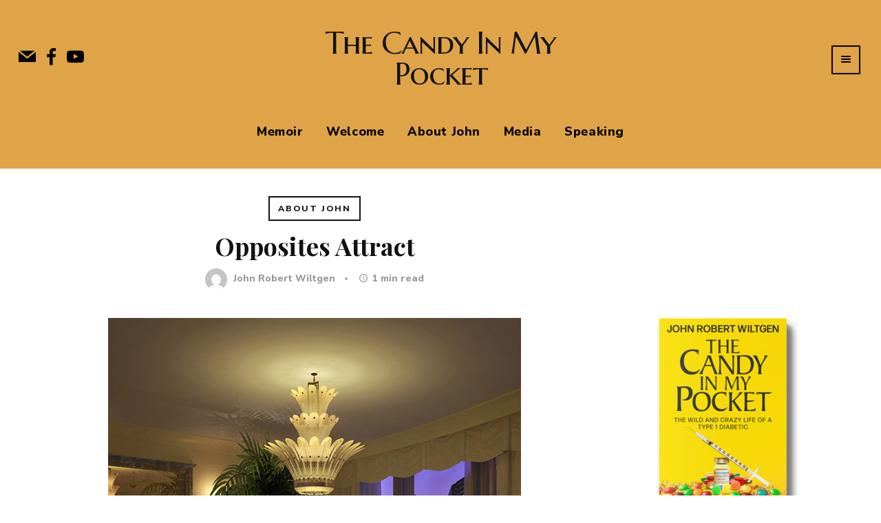

--- FILE ---
content_type: text/html; charset=UTF-8
request_url: https://www.thecandyinmypocket.com/jrw-design-opposites-attract/
body_size: 137592
content:

<!DOCTYPE html>

<html lang="en-US">

<head>

<meta charset="UTF-8" />

<meta content="True" name="HandheldFriendly" />
<meta name="viewport" content="width=device-width, initial-scale=1, maximum-scale=1" />
	<link rel="pingback" href="https://www.thecandyinmypocket.com/xmlrpc.php">


<meta name='robots' content='index, follow, max-image-preview:large, max-snippet:-1, max-video-preview:-1' />
	<style>img:is([sizes="auto" i], [sizes^="auto," i]) { contain-intrinsic-size: 3000px 1500px }</style>
	
	<!-- This site is optimized with the Yoast SEO plugin v26.6 - https://yoast.com/wordpress/plugins/seo/ -->
	<title>Opposites Attract &#8226; The Candy In My Pocket</title>
	<meta name="description" content="This home was designed by combining several adjacent condominiums. The alleged buyer scammed his Realtor and JRWD. They don&#039;t tell you this on HGTV." />
	<link rel="canonical" href="https://www.thecandyinmypocket.com/jrw-design-opposites-attract/" />
	<meta property="og:locale" content="en_US" />
	<meta property="og:type" content="article" />
	<meta property="og:title" content="Opposites Attract &#8226; The Candy In My Pocket" />
	<meta property="og:description" content="This home was designed by combining several adjacent condominiums. The alleged buyer scammed his Realtor and JRWD. They don&#039;t tell you this on HGTV." />
	<meta property="og:url" content="https://www.thecandyinmypocket.com/jrw-design-opposites-attract/" />
	<meta property="og:site_name" content="The Candy In My Pocket" />
	<meta property="article:publisher" content="https://www.facebook.com/TheCandyInMyPocket" />
	<meta property="article:author" content="https://www.facebook.com/TheCandyInMyPocket" />
	<meta property="article:published_time" content="2010-07-01T21:26:40+00:00" />
	<meta property="article:modified_time" content="2023-09-26T20:26:33+00:00" />
	<meta property="og:image" content="https://www.thecandyinmypocket.com/files/2022/06/JRW-Image-Design-Opposites-Attract-600-x-750-01-20220601.jpg" />
	<meta property="og:image:width" content="600" />
	<meta property="og:image:height" content="750" />
	<meta property="og:image:type" content="image/jpeg" />
	<meta name="author" content="John Robert Wiltgen" />
	<meta name="twitter:card" content="summary_large_image" />
	<meta name="twitter:label1" content="Written by" />
	<meta name="twitter:data1" content="John Robert Wiltgen" />
	<meta name="twitter:label2" content="Est. reading time" />
	<meta name="twitter:data2" content="3 minutes" />
	<script type="application/ld+json" class="yoast-schema-graph">{"@context":"https://schema.org","@graph":[{"@type":"Article","@id":"https://www.thecandyinmypocket.com/jrw-design-opposites-attract/#article","isPartOf":{"@id":"https://www.thecandyinmypocket.com/jrw-design-opposites-attract/"},"author":{"name":"John Robert Wiltgen","@id":"https://www.thecandyinmypocket.com/#/schema/person/842eb7ab9d0fd36b62c7f754504d02a1"},"headline":"Opposites Attract","datePublished":"2010-07-01T21:26:40+00:00","dateModified":"2023-09-26T20:26:33+00:00","mainEntityOfPage":{"@id":"https://www.thecandyinmypocket.com/jrw-design-opposites-attract/"},"wordCount":292,"commentCount":10,"publisher":{"@id":"https://www.thecandyinmypocket.com/#/schema/person/842eb7ab9d0fd36b62c7f754504d02a1"},"image":{"@id":"https://www.thecandyinmypocket.com/jrw-design-opposites-attract/#primaryimage"},"thumbnailUrl":"https://www.thecandyinmypocket.com/files/2022/06/JRW-Image-Design-Opposites-Attract-600-x-750-01-20220601.jpg","keywords":["#Trump Tower Chicago","Biedermeier chairs","Regency-style-fireplace","Trump-Tower fireplace","Trump-Tower-renovation","Trump-Tower-residence"],"articleSection":["About John"],"inLanguage":"en-US","potentialAction":[{"@type":"CommentAction","name":"Comment","target":["https://www.thecandyinmypocket.com/jrw-design-opposites-attract/#respond"]}]},{"@type":"WebPage","@id":"https://www.thecandyinmypocket.com/jrw-design-opposites-attract/","url":"https://www.thecandyinmypocket.com/jrw-design-opposites-attract/","name":"Opposites Attract &#8226; The Candy In My Pocket","isPartOf":{"@id":"https://www.thecandyinmypocket.com/#website"},"primaryImageOfPage":{"@id":"https://www.thecandyinmypocket.com/jrw-design-opposites-attract/#primaryimage"},"image":{"@id":"https://www.thecandyinmypocket.com/jrw-design-opposites-attract/#primaryimage"},"thumbnailUrl":"https://www.thecandyinmypocket.com/files/2022/06/JRW-Image-Design-Opposites-Attract-600-x-750-01-20220601.jpg","datePublished":"2010-07-01T21:26:40+00:00","dateModified":"2023-09-26T20:26:33+00:00","description":"This home was designed by combining several adjacent condominiums. The alleged buyer scammed his Realtor and JRWD. They don't tell you this on HGTV.","breadcrumb":{"@id":"https://www.thecandyinmypocket.com/jrw-design-opposites-attract/#breadcrumb"},"inLanguage":"en-US","potentialAction":[{"@type":"ReadAction","target":["https://www.thecandyinmypocket.com/jrw-design-opposites-attract/"]}]},{"@type":"ImageObject","inLanguage":"en-US","@id":"https://www.thecandyinmypocket.com/jrw-design-opposites-attract/#primaryimage","url":"https://www.thecandyinmypocket.com/files/2022/06/JRW-Image-Design-Opposites-Attract-600-x-750-01-20220601.jpg","contentUrl":"https://www.thecandyinmypocket.com/files/2022/06/JRW-Image-Design-Opposites-Attract-600-x-750-01-20220601.jpg","width":600,"height":750,"caption":"A Regency Styled Marble Fireplace Mantel and Sabino Frosted Glass Art Deco Chandelier in this John Robert Wiltgen Design Compliment the Museum-Worthy Chairs"},{"@type":"BreadcrumbList","@id":"https://www.thecandyinmypocket.com/jrw-design-opposites-attract/#breadcrumb","itemListElement":[{"@type":"ListItem","position":1,"name":"Home","item":"https://www.thecandyinmypocket.com/"},{"@type":"ListItem","position":2,"name":"About John","item":"https://www.thecandyinmypocket.com/category/about-john-robert-wiltgen/"},{"@type":"ListItem","position":3,"name":"Opposites Attract"}]},{"@type":"WebSite","@id":"https://www.thecandyinmypocket.com/#website","url":"https://www.thecandyinmypocket.com/","name":"The Candy In My Pocket","description":"The Wild and Crazy Life of a Type 1 Diabetic","publisher":{"@id":"https://www.thecandyinmypocket.com/#/schema/person/842eb7ab9d0fd36b62c7f754504d02a1"},"potentialAction":[{"@type":"SearchAction","target":{"@type":"EntryPoint","urlTemplate":"https://www.thecandyinmypocket.com/?s={search_term_string}"},"query-input":{"@type":"PropertyValueSpecification","valueRequired":true,"valueName":"search_term_string"}}],"inLanguage":"en-US"},{"@type":["Person","Organization"],"@id":"https://www.thecandyinmypocket.com/#/schema/person/842eb7ab9d0fd36b62c7f754504d02a1","name":"John Robert Wiltgen","image":{"@type":"ImageObject","inLanguage":"en-US","@id":"https://www.thecandyinmypocket.com/#/schema/person/image/","url":"https://thecandyinmypocket-com.ejcwp.com/files/2022/05/JRW-Image-Social-Share-Draft-01-20220523.jpg","contentUrl":"https://thecandyinmypocket-com.ejcwp.com/files/2022/05/JRW-Image-Social-Share-Draft-01-20220523.jpg","width":1024,"height":576,"caption":"John Robert Wiltgen"},"logo":{"@id":"https://www.thecandyinmypocket.com/#/schema/person/image/"},"sameAs":["http://www.thecandyinmypocket.com/","https://www.facebook.com/TheCandyInMyPocket"]}]}</script>
	<!-- / Yoast SEO plugin. -->


<link href='https://fonts.gstatic.com' crossorigin rel='preconnect' />
<link rel="alternate" type="application/rss+xml" title="The Candy In My Pocket &raquo; Feed" href="https://www.thecandyinmypocket.com/feed/" />
<link rel="alternate" type="application/rss+xml" title="The Candy In My Pocket &raquo; Comments Feed" href="https://www.thecandyinmypocket.com/comments/feed/" />
<link rel="alternate" type="application/rss+xml" title="The Candy In My Pocket &raquo; Opposites Attract Comments Feed" href="https://www.thecandyinmypocket.com/jrw-design-opposites-attract/feed/" />
		<!-- This site uses the Google Analytics by MonsterInsights plugin v9.11.0 - Using Analytics tracking - https://www.monsterinsights.com/ -->
							<script src="//www.googletagmanager.com/gtag/js?id=G-KEB79JS1FX"  data-cfasync="false" data-wpfc-render="false" type="text/javascript" async></script>
			<script data-cfasync="false" data-wpfc-render="false" type="text/javascript">
				var mi_version = '9.11.0';
				var mi_track_user = true;
				var mi_no_track_reason = '';
								var MonsterInsightsDefaultLocations = {"page_location":"https:\/\/www.thecandyinmypocket.com\/jrw-design-opposites-attract\/"};
								if ( typeof MonsterInsightsPrivacyGuardFilter === 'function' ) {
					var MonsterInsightsLocations = (typeof MonsterInsightsExcludeQuery === 'object') ? MonsterInsightsPrivacyGuardFilter( MonsterInsightsExcludeQuery ) : MonsterInsightsPrivacyGuardFilter( MonsterInsightsDefaultLocations );
				} else {
					var MonsterInsightsLocations = (typeof MonsterInsightsExcludeQuery === 'object') ? MonsterInsightsExcludeQuery : MonsterInsightsDefaultLocations;
				}

								var disableStrs = [
										'ga-disable-G-KEB79JS1FX',
									];

				/* Function to detect opted out users */
				function __gtagTrackerIsOptedOut() {
					for (var index = 0; index < disableStrs.length; index++) {
						if (document.cookie.indexOf(disableStrs[index] + '=true') > -1) {
							return true;
						}
					}

					return false;
				}

				/* Disable tracking if the opt-out cookie exists. */
				if (__gtagTrackerIsOptedOut()) {
					for (var index = 0; index < disableStrs.length; index++) {
						window[disableStrs[index]] = true;
					}
				}

				/* Opt-out function */
				function __gtagTrackerOptout() {
					for (var index = 0; index < disableStrs.length; index++) {
						document.cookie = disableStrs[index] + '=true; expires=Thu, 31 Dec 2099 23:59:59 UTC; path=/';
						window[disableStrs[index]] = true;
					}
				}

				if ('undefined' === typeof gaOptout) {
					function gaOptout() {
						__gtagTrackerOptout();
					}
				}
								window.dataLayer = window.dataLayer || [];

				window.MonsterInsightsDualTracker = {
					helpers: {},
					trackers: {},
				};
				if (mi_track_user) {
					function __gtagDataLayer() {
						dataLayer.push(arguments);
					}

					function __gtagTracker(type, name, parameters) {
						if (!parameters) {
							parameters = {};
						}

						if (parameters.send_to) {
							__gtagDataLayer.apply(null, arguments);
							return;
						}

						if (type === 'event') {
														parameters.send_to = monsterinsights_frontend.v4_id;
							var hookName = name;
							if (typeof parameters['event_category'] !== 'undefined') {
								hookName = parameters['event_category'] + ':' + name;
							}

							if (typeof MonsterInsightsDualTracker.trackers[hookName] !== 'undefined') {
								MonsterInsightsDualTracker.trackers[hookName](parameters);
							} else {
								__gtagDataLayer('event', name, parameters);
							}
							
						} else {
							__gtagDataLayer.apply(null, arguments);
						}
					}

					__gtagTracker('js', new Date());
					__gtagTracker('set', {
						'developer_id.dZGIzZG': true,
											});
					if ( MonsterInsightsLocations.page_location ) {
						__gtagTracker('set', MonsterInsightsLocations);
					}
										__gtagTracker('config', 'G-KEB79JS1FX', {"forceSSL":"true"} );
										window.gtag = __gtagTracker;										(function () {
						/* https://developers.google.com/analytics/devguides/collection/analyticsjs/ */
						/* ga and __gaTracker compatibility shim. */
						var noopfn = function () {
							return null;
						};
						var newtracker = function () {
							return new Tracker();
						};
						var Tracker = function () {
							return null;
						};
						var p = Tracker.prototype;
						p.get = noopfn;
						p.set = noopfn;
						p.send = function () {
							var args = Array.prototype.slice.call(arguments);
							args.unshift('send');
							__gaTracker.apply(null, args);
						};
						var __gaTracker = function () {
							var len = arguments.length;
							if (len === 0) {
								return;
							}
							var f = arguments[len - 1];
							if (typeof f !== 'object' || f === null || typeof f.hitCallback !== 'function') {
								if ('send' === arguments[0]) {
									var hitConverted, hitObject = false, action;
									if ('event' === arguments[1]) {
										if ('undefined' !== typeof arguments[3]) {
											hitObject = {
												'eventAction': arguments[3],
												'eventCategory': arguments[2],
												'eventLabel': arguments[4],
												'value': arguments[5] ? arguments[5] : 1,
											}
										}
									}
									if ('pageview' === arguments[1]) {
										if ('undefined' !== typeof arguments[2]) {
											hitObject = {
												'eventAction': 'page_view',
												'page_path': arguments[2],
											}
										}
									}
									if (typeof arguments[2] === 'object') {
										hitObject = arguments[2];
									}
									if (typeof arguments[5] === 'object') {
										Object.assign(hitObject, arguments[5]);
									}
									if ('undefined' !== typeof arguments[1].hitType) {
										hitObject = arguments[1];
										if ('pageview' === hitObject.hitType) {
											hitObject.eventAction = 'page_view';
										}
									}
									if (hitObject) {
										action = 'timing' === arguments[1].hitType ? 'timing_complete' : hitObject.eventAction;
										hitConverted = mapArgs(hitObject);
										__gtagTracker('event', action, hitConverted);
									}
								}
								return;
							}

							function mapArgs(args) {
								var arg, hit = {};
								var gaMap = {
									'eventCategory': 'event_category',
									'eventAction': 'event_action',
									'eventLabel': 'event_label',
									'eventValue': 'event_value',
									'nonInteraction': 'non_interaction',
									'timingCategory': 'event_category',
									'timingVar': 'name',
									'timingValue': 'value',
									'timingLabel': 'event_label',
									'page': 'page_path',
									'location': 'page_location',
									'title': 'page_title',
									'referrer' : 'page_referrer',
								};
								for (arg in args) {
																		if (!(!args.hasOwnProperty(arg) || !gaMap.hasOwnProperty(arg))) {
										hit[gaMap[arg]] = args[arg];
									} else {
										hit[arg] = args[arg];
									}
								}
								return hit;
							}

							try {
								f.hitCallback();
							} catch (ex) {
							}
						};
						__gaTracker.create = newtracker;
						__gaTracker.getByName = newtracker;
						__gaTracker.getAll = function () {
							return [];
						};
						__gaTracker.remove = noopfn;
						__gaTracker.loaded = true;
						window['__gaTracker'] = __gaTracker;
					})();
									} else {
										console.log("");
					(function () {
						function __gtagTracker() {
							return null;
						}

						window['__gtagTracker'] = __gtagTracker;
						window['gtag'] = __gtagTracker;
					})();
									}
			</script>
							<!-- / Google Analytics by MonsterInsights -->
		<link rel='stylesheet' id='sbi_styles-css' href='https://www.thecandyinmypocket.com/wp-content/plugins/instagram-feed/css/sbi-styles.min.css?ver=6.10.0' type='text/css' media='all' />
<link rel='stylesheet' id='angie-custom-bootstrap-css' href='https://www.thecandyinmypocket.com/wp-content/themes/angie/css/custom-bootstrap.min.css?ver=1.0' type='text/css' media='all' />
<link rel='stylesheet' id='angie-font-icons-css' href='https://www.thecandyinmypocket.com/wp-content/themes/angie/inc/font-icons/font-icons.min.css?ver=1.0' type='text/css' media='all' />
<link rel='stylesheet' id='slicknav-css' href='https://www.thecandyinmypocket.com/wp-content/themes/angie/css/slicknav.min.css?ver=1.0' type='text/css' media='all' />
<link rel='stylesheet' id='slick-css' href='https://www.thecandyinmypocket.com/wp-content/themes/angie/css/slick.css?ver=1.0' type='text/css' media='all' />
<link rel='stylesheet' id='nivo-lightbox-css' href='https://www.thecandyinmypocket.com/wp-content/themes/angie/css/nivo-lightbox.min.css?ver=1.0' type='text/css' media='all' />
<link rel='stylesheet' id='nivo-lightbox-default-theme-css' href='https://www.thecandyinmypocket.com/wp-content/themes/angie/css/nivo-lightbox-default-theme.min.css?ver=1.0' type='text/css' media='all' />
<link rel='stylesheet' id='perfect-scrollbar-css' href='https://www.thecandyinmypocket.com/wp-content/themes/angie/css/perfect-scrollbar.css?ver=1.0' type='text/css' media='all' />
<link rel='stylesheet' id='wp-block-library-css' href='https://www.thecandyinmypocket.com/wp-includes/css/dist/block-library/style.min.css?ver=6.7.4' type='text/css' media='all' />
<style id='classic-theme-styles-inline-css' type='text/css'>
/*! This file is auto-generated */
.wp-block-button__link{color:#fff;background-color:#32373c;border-radius:9999px;box-shadow:none;text-decoration:none;padding:calc(.667em + 2px) calc(1.333em + 2px);font-size:1.125em}.wp-block-file__button{background:#32373c;color:#fff;text-decoration:none}
</style>
<style id='global-styles-inline-css' type='text/css'>
:root{--wp--preset--aspect-ratio--square: 1;--wp--preset--aspect-ratio--4-3: 4/3;--wp--preset--aspect-ratio--3-4: 3/4;--wp--preset--aspect-ratio--3-2: 3/2;--wp--preset--aspect-ratio--2-3: 2/3;--wp--preset--aspect-ratio--16-9: 16/9;--wp--preset--aspect-ratio--9-16: 9/16;--wp--preset--color--black: #000000;--wp--preset--color--cyan-bluish-gray: #abb8c3;--wp--preset--color--white: #ffffff;--wp--preset--color--pale-pink: #f78da7;--wp--preset--color--vivid-red: #cf2e2e;--wp--preset--color--luminous-vivid-orange: #ff6900;--wp--preset--color--luminous-vivid-amber: #fcb900;--wp--preset--color--light-green-cyan: #7bdcb5;--wp--preset--color--vivid-green-cyan: #00d084;--wp--preset--color--pale-cyan-blue: #8ed1fc;--wp--preset--color--vivid-cyan-blue: #0693e3;--wp--preset--color--vivid-purple: #9b51e0;--wp--preset--gradient--vivid-cyan-blue-to-vivid-purple: linear-gradient(135deg,rgba(6,147,227,1) 0%,rgb(155,81,224) 100%);--wp--preset--gradient--light-green-cyan-to-vivid-green-cyan: linear-gradient(135deg,rgb(122,220,180) 0%,rgb(0,208,130) 100%);--wp--preset--gradient--luminous-vivid-amber-to-luminous-vivid-orange: linear-gradient(135deg,rgba(252,185,0,1) 0%,rgba(255,105,0,1) 100%);--wp--preset--gradient--luminous-vivid-orange-to-vivid-red: linear-gradient(135deg,rgba(255,105,0,1) 0%,rgb(207,46,46) 100%);--wp--preset--gradient--very-light-gray-to-cyan-bluish-gray: linear-gradient(135deg,rgb(238,238,238) 0%,rgb(169,184,195) 100%);--wp--preset--gradient--cool-to-warm-spectrum: linear-gradient(135deg,rgb(74,234,220) 0%,rgb(151,120,209) 20%,rgb(207,42,186) 40%,rgb(238,44,130) 60%,rgb(251,105,98) 80%,rgb(254,248,76) 100%);--wp--preset--gradient--blush-light-purple: linear-gradient(135deg,rgb(255,206,236) 0%,rgb(152,150,240) 100%);--wp--preset--gradient--blush-bordeaux: linear-gradient(135deg,rgb(254,205,165) 0%,rgb(254,45,45) 50%,rgb(107,0,62) 100%);--wp--preset--gradient--luminous-dusk: linear-gradient(135deg,rgb(255,203,112) 0%,rgb(199,81,192) 50%,rgb(65,88,208) 100%);--wp--preset--gradient--pale-ocean: linear-gradient(135deg,rgb(255,245,203) 0%,rgb(182,227,212) 50%,rgb(51,167,181) 100%);--wp--preset--gradient--electric-grass: linear-gradient(135deg,rgb(202,248,128) 0%,rgb(113,206,126) 100%);--wp--preset--gradient--midnight: linear-gradient(135deg,rgb(2,3,129) 0%,rgb(40,116,252) 100%);--wp--preset--font-size--small: 13px;--wp--preset--font-size--medium: 20px;--wp--preset--font-size--large: 36px;--wp--preset--font-size--x-large: 42px;--wp--preset--spacing--20: 0.44rem;--wp--preset--spacing--30: 0.67rem;--wp--preset--spacing--40: 1rem;--wp--preset--spacing--50: 1.5rem;--wp--preset--spacing--60: 2.25rem;--wp--preset--spacing--70: 3.38rem;--wp--preset--spacing--80: 5.06rem;--wp--preset--shadow--natural: 6px 6px 9px rgba(0, 0, 0, 0.2);--wp--preset--shadow--deep: 12px 12px 50px rgba(0, 0, 0, 0.4);--wp--preset--shadow--sharp: 6px 6px 0px rgba(0, 0, 0, 0.2);--wp--preset--shadow--outlined: 6px 6px 0px -3px rgba(255, 255, 255, 1), 6px 6px rgba(0, 0, 0, 1);--wp--preset--shadow--crisp: 6px 6px 0px rgba(0, 0, 0, 1);}:where(.is-layout-flex){gap: 0.5em;}:where(.is-layout-grid){gap: 0.5em;}body .is-layout-flex{display: flex;}.is-layout-flex{flex-wrap: wrap;align-items: center;}.is-layout-flex > :is(*, div){margin: 0;}body .is-layout-grid{display: grid;}.is-layout-grid > :is(*, div){margin: 0;}:where(.wp-block-columns.is-layout-flex){gap: 2em;}:where(.wp-block-columns.is-layout-grid){gap: 2em;}:where(.wp-block-post-template.is-layout-flex){gap: 1.25em;}:where(.wp-block-post-template.is-layout-grid){gap: 1.25em;}.has-black-color{color: var(--wp--preset--color--black) !important;}.has-cyan-bluish-gray-color{color: var(--wp--preset--color--cyan-bluish-gray) !important;}.has-white-color{color: var(--wp--preset--color--white) !important;}.has-pale-pink-color{color: var(--wp--preset--color--pale-pink) !important;}.has-vivid-red-color{color: var(--wp--preset--color--vivid-red) !important;}.has-luminous-vivid-orange-color{color: var(--wp--preset--color--luminous-vivid-orange) !important;}.has-luminous-vivid-amber-color{color: var(--wp--preset--color--luminous-vivid-amber) !important;}.has-light-green-cyan-color{color: var(--wp--preset--color--light-green-cyan) !important;}.has-vivid-green-cyan-color{color: var(--wp--preset--color--vivid-green-cyan) !important;}.has-pale-cyan-blue-color{color: var(--wp--preset--color--pale-cyan-blue) !important;}.has-vivid-cyan-blue-color{color: var(--wp--preset--color--vivid-cyan-blue) !important;}.has-vivid-purple-color{color: var(--wp--preset--color--vivid-purple) !important;}.has-black-background-color{background-color: var(--wp--preset--color--black) !important;}.has-cyan-bluish-gray-background-color{background-color: var(--wp--preset--color--cyan-bluish-gray) !important;}.has-white-background-color{background-color: var(--wp--preset--color--white) !important;}.has-pale-pink-background-color{background-color: var(--wp--preset--color--pale-pink) !important;}.has-vivid-red-background-color{background-color: var(--wp--preset--color--vivid-red) !important;}.has-luminous-vivid-orange-background-color{background-color: var(--wp--preset--color--luminous-vivid-orange) !important;}.has-luminous-vivid-amber-background-color{background-color: var(--wp--preset--color--luminous-vivid-amber) !important;}.has-light-green-cyan-background-color{background-color: var(--wp--preset--color--light-green-cyan) !important;}.has-vivid-green-cyan-background-color{background-color: var(--wp--preset--color--vivid-green-cyan) !important;}.has-pale-cyan-blue-background-color{background-color: var(--wp--preset--color--pale-cyan-blue) !important;}.has-vivid-cyan-blue-background-color{background-color: var(--wp--preset--color--vivid-cyan-blue) !important;}.has-vivid-purple-background-color{background-color: var(--wp--preset--color--vivid-purple) !important;}.has-black-border-color{border-color: var(--wp--preset--color--black) !important;}.has-cyan-bluish-gray-border-color{border-color: var(--wp--preset--color--cyan-bluish-gray) !important;}.has-white-border-color{border-color: var(--wp--preset--color--white) !important;}.has-pale-pink-border-color{border-color: var(--wp--preset--color--pale-pink) !important;}.has-vivid-red-border-color{border-color: var(--wp--preset--color--vivid-red) !important;}.has-luminous-vivid-orange-border-color{border-color: var(--wp--preset--color--luminous-vivid-orange) !important;}.has-luminous-vivid-amber-border-color{border-color: var(--wp--preset--color--luminous-vivid-amber) !important;}.has-light-green-cyan-border-color{border-color: var(--wp--preset--color--light-green-cyan) !important;}.has-vivid-green-cyan-border-color{border-color: var(--wp--preset--color--vivid-green-cyan) !important;}.has-pale-cyan-blue-border-color{border-color: var(--wp--preset--color--pale-cyan-blue) !important;}.has-vivid-cyan-blue-border-color{border-color: var(--wp--preset--color--vivid-cyan-blue) !important;}.has-vivid-purple-border-color{border-color: var(--wp--preset--color--vivid-purple) !important;}.has-vivid-cyan-blue-to-vivid-purple-gradient-background{background: var(--wp--preset--gradient--vivid-cyan-blue-to-vivid-purple) !important;}.has-light-green-cyan-to-vivid-green-cyan-gradient-background{background: var(--wp--preset--gradient--light-green-cyan-to-vivid-green-cyan) !important;}.has-luminous-vivid-amber-to-luminous-vivid-orange-gradient-background{background: var(--wp--preset--gradient--luminous-vivid-amber-to-luminous-vivid-orange) !important;}.has-luminous-vivid-orange-to-vivid-red-gradient-background{background: var(--wp--preset--gradient--luminous-vivid-orange-to-vivid-red) !important;}.has-very-light-gray-to-cyan-bluish-gray-gradient-background{background: var(--wp--preset--gradient--very-light-gray-to-cyan-bluish-gray) !important;}.has-cool-to-warm-spectrum-gradient-background{background: var(--wp--preset--gradient--cool-to-warm-spectrum) !important;}.has-blush-light-purple-gradient-background{background: var(--wp--preset--gradient--blush-light-purple) !important;}.has-blush-bordeaux-gradient-background{background: var(--wp--preset--gradient--blush-bordeaux) !important;}.has-luminous-dusk-gradient-background{background: var(--wp--preset--gradient--luminous-dusk) !important;}.has-pale-ocean-gradient-background{background: var(--wp--preset--gradient--pale-ocean) !important;}.has-electric-grass-gradient-background{background: var(--wp--preset--gradient--electric-grass) !important;}.has-midnight-gradient-background{background: var(--wp--preset--gradient--midnight) !important;}.has-small-font-size{font-size: var(--wp--preset--font-size--small) !important;}.has-medium-font-size{font-size: var(--wp--preset--font-size--medium) !important;}.has-large-font-size{font-size: var(--wp--preset--font-size--large) !important;}.has-x-large-font-size{font-size: var(--wp--preset--font-size--x-large) !important;}
:where(.wp-block-post-template.is-layout-flex){gap: 1.25em;}:where(.wp-block-post-template.is-layout-grid){gap: 1.25em;}
:where(.wp-block-columns.is-layout-flex){gap: 2em;}:where(.wp-block-columns.is-layout-grid){gap: 2em;}
:root :where(.wp-block-pullquote){font-size: 1.5em;line-height: 1.6;}
</style>
<link rel='stylesheet' id='contact-form-7-css' href='https://www.thecandyinmypocket.com/wp-content/plugins/contact-form-7/includes/css/styles.css?ver=6.1.4' type='text/css' media='all' />
<link rel='stylesheet' id='zilla-likes-css' href='https://www.thecandyinmypocket.com/wp-content/plugins/zilla-likes-modified/styles/zilla-likes.css?ver=6.7.4' type='text/css' media='all' />
<link rel='stylesheet' id='angie-default-parent-style-css' href='https://www.thecandyinmypocket.com/wp-content/themes/angie/style.css?ver=6.7.4' type='text/css' media='all' />
<style id='angie-default-parent-style-inline-css' type='text/css'>
h1, h2, h3, h4, h5, h6,.site-name a,.editor-post-title,.editor-post-title__block .editor-post-title__input,.angie .search-field,.comment-author-name,.wp-block-latest-posts li a,.welcome-title, .pagination-title, .promo-title {font-family: "Playfair Display", 'Helvetica', sans-serif;}.wp-block-quote.is-large p,.wp-block-quote.is-style-large p,.wp-block-pullquote p,.wp-block-quote p,.post-entry blockquote {font-family: "Marcellus SC", 'Helvetica', sans-serif;}.search-header::-webkit-input-placeholder { font-family: "Nunito Sans", "Helvetica", sans-serif!important; }.search-header:-ms-input-placeholder { font-family: "Nunito Sans", "Helvetica", sans-serif!important; }.search-header::placeholder { font-family: "Nunito Sans", "Helvetica", sans-serif!important; }.search-header:-moz-placeholder { font-family: "Nunito Sans", "Helvetica", sans-serif!important; }.search-header::-moz-placeholder { font-family: "Nunito Sans", "Helvetica", sans-serif!important; }body,h2.title-404,.input-textbox,.textbox,input[type="submit"],.wp-block-categories li a,.wp-block-archives li a,.wp-block-pullquote cite,.post-entry .wp-block-quote cite,.rssSummary{ font-family: "Nunito Sans", "Helvetica", sans-serif; }.category-list li, .widget_pages ul li,.widget_nav_menu ul li, .widget_archive ul li,.widget_meta ul li, .widget_categories ul li,.widget_recent_entries ul li,.widget_recent_comments ul li,.widget_rss ul li,.editor-block-list__block-edit li,.zilla-likes-popular-posts li a,.angie .widget_product_categories ul li a {font-family: Nunito Sans, "Helvetica", sans-serif;}.widget-post-title, .slideshow-post-title { font-family: Playfair Display, "Helvetica", sans-serif; }.angie .zilla-likes-count,.post-order,.related-post-date,.post-date,.post-pagination,.main-nav, .slide-cat a,.featured-post-entry .meta a,.header-social-tagline,.post-meta-item,.post-counter-item,.page-subtitle,.editor-picks-text { font-family: Nunito Sans, "Helvetica", sans-serif; }.angie .woocommerce-product-search button,.angie.woocommerce .button,.angie .woocommerce .button {font-family: Nunito Sans, "Helvetica", sans-serif;}html,body,.blog-post,.section-404 .content-section,.search-no-results .content-section,.editor-picks-container { font-size: 19px; }h1 { font-size:46px; }h2 { font-size:40px; }h3 { font-size:34px; }h4 { font-size:28px; }h5 { font-size:26px; }h6 { font-size:22px; }*::-moz-selection {color: #fff;background: #dfa447;}*::selection {color: #fff;background: #dfa447;}.has-bg-img:before {background:#dfa447;}.has-bg-img {background-position-x:center;background-position-y:top;background-size:auto;}.main-nav > ul > li.menu-item-has-children:after {background: none;}.main-nav > ul > li > a:after {bottom: -12px;height: 2px;}.main-nav li > a:hover:after,.main-nav .current-menu-item > a:after {bottom: -7px;height: 3px;}.main-nav > ul > li > a {margin: 0 14px;}.header-layout-4 .main-nav,.header-layout-5 .main-nav {margin-left: -14px;}.promo-box {height:10px;}.promo-title {line-height:10px;}.footer:before {background:#fff;opacity: 0.9;}
</style>
<link rel='stylesheet' id='angie-child-style-css' href='https://www.thecandyinmypocket.com/wp-content/themes/child_thecandyinmypocket-com_angie/style.css?ver=6.7.4' type='text/css' media='all' />
<script type="text/javascript" src="https://www.thecandyinmypocket.com/wp-content/themes/angie/js/modernizr.js?ver=6.7.4" id="modernizr-js"></script>
<script type="text/javascript" src="https://www.thecandyinmypocket.com/wp-includes/js/jquery/jquery.min.js?ver=3.7.1" id="jquery-core-js"></script>
<script type="text/javascript" src="https://www.thecandyinmypocket.com/wp-includes/js/jquery/jquery-migrate.min.js?ver=3.4.1" id="jquery-migrate-js"></script>
<script type="text/javascript" src="https://www.thecandyinmypocket.com/wp-content/themes/angie/js/lib/perfect-scrollbar.min.js?ver=6.7.4" id="perfect-scrollbar-js"></script>
<script type="text/javascript" src="https://www.thecandyinmypocket.com/wp-content/plugins/google-analytics-for-wordpress/assets/js/frontend-gtag.min.js?ver=9.11.0" id="monsterinsights-frontend-script-js" async="async" data-wp-strategy="async"></script>
<script data-cfasync="false" data-wpfc-render="false" type="text/javascript" id='monsterinsights-frontend-script-js-extra'>/* <![CDATA[ */
var monsterinsights_frontend = {"js_events_tracking":"true","download_extensions":"doc,pdf,ppt,zip,xls,docx,pptx,xlsx","inbound_paths":"[]","home_url":"https:\/\/www.thecandyinmypocket.com","hash_tracking":"false","v4_id":"G-KEB79JS1FX"};/* ]]> */
</script>
<script type="text/javascript" src="https://www.thecandyinmypocket.com/wp-content/plugins/angie-options/js/front-end.js?ver=6.7.4" id="angops-front-end-js"></script>
<script type="text/javascript" id="zilla-likes-js-extra">
/* <![CDATA[ */
var zilla_likes = {"ajaxurl":"https:\/\/www.thecandyinmypocket.com\/wp-admin\/admin-ajax.php"};
/* ]]> */
</script>
<script type="text/javascript" src="https://www.thecandyinmypocket.com/wp-content/plugins/zilla-likes-modified/scripts/zilla-likes.js?ver=6.7.4" id="zilla-likes-js"></script>
<link rel="https://api.w.org/" href="https://www.thecandyinmypocket.com/wp-json/" /><link rel="alternate" title="JSON" type="application/json" href="https://www.thecandyinmypocket.com/wp-json/wp/v2/posts/448" /><link rel="EditURI" type="application/rsd+xml" title="RSD" href="https://www.thecandyinmypocket.com/xmlrpc.php?rsd" />
<meta name="generator" content="WordPress 6.7.4" />
<link rel='shortlink' href='https://www.thecandyinmypocket.com/?p=448' />
<link rel="alternate" title="oEmbed (JSON)" type="application/json+oembed" href="https://www.thecandyinmypocket.com/wp-json/oembed/1.0/embed?url=https%3A%2F%2Fwww.thecandyinmypocket.com%2Fjrw-design-opposites-attract%2F" />
<link rel="alternate" title="oEmbed (XML)" type="text/xml+oembed" href="https://www.thecandyinmypocket.com/wp-json/oembed/1.0/embed?url=https%3A%2F%2Fwww.thecandyinmypocket.com%2Fjrw-design-opposites-attract%2F&#038;format=xml" />
	<script type="text/javascript">
		const req = fetch( "https://thecandyinmypocket-com.ejcwp.com/?dm=d586c6edf880f6a73c982846a42896c6&action=load&blogid=72&siteid=1&t=1425243715&back=https%3A%2F%2Fwww.thecandyinmypocket.com%2Fjrw-design-opposites-attract%2F",
		{
			method: "GET",
			mode: "cors",
			credentials: "include",
			cache: "no-store",
			redirect: "error",
			referrerPolicy: "strict-origin-when-cross-origin"
		} ).then( async response =>
		{
			const response_text = await response.text();
			const response_text_match = response_text.match( /^window.location = '(?<url>.+)'$/ );
			if( response_text_match !== null && response_text_match.groups.url )
				window.location = response_text_match.groups.url;
		} ).catch( error =>
		{
			console.error( `WordPress remote login failed: ${error.message}` );
		} );
	</script><link rel="icon" href="https://www.thecandyinmypocket.com/files/2022/05/cropped-JRW-Site-Icon-WP-DRAFT-02-20220521-32x32.jpg" sizes="32x32" />
<link rel="icon" href="https://www.thecandyinmypocket.com/files/2022/05/cropped-JRW-Site-Icon-WP-DRAFT-02-20220521-192x192.jpg" sizes="192x192" />
<link rel="apple-touch-icon" href="https://www.thecandyinmypocket.com/files/2022/05/cropped-JRW-Site-Icon-WP-DRAFT-02-20220521-180x180.jpg" />
<meta name="msapplication-TileImage" content="https://www.thecandyinmypocket.com/files/2022/05/cropped-JRW-Site-Icon-WP-DRAFT-02-20220521-270x270.jpg" />
<style id="kirki-inline-styles">.has-bg-img:before{opacity:1;}.promo-outer{background-color:#121212;}.picks-color.picks-light .page-title h2, .picks-slanted.picks-light .page-title h2{color:#0a0a0a;}.picks-color, .picks-slanted{background-color:#dfa447;}.picks-slanted:before{border-right-color:#dfa447;}.pick-post .title .post-category.cat-underline a:after, .pick-post .post-meta-item:after{background-color:#f8df8f;}.pick-post .post-title a:hover{border-color:#f8df8f;}.welcome-content:after{background-color:#a5b548;}.rel-color .content-section-title, .rel-slanted .content-section-title{color:#121212;}.rel-color .related-post-title, .rel-slanted .related-post-title, .rel-color .related-cat a, .rel-slanted .related-cat a{color:#121212;}.related-post-date{color:#999;}.rel-color, .rel-slanted{background-color:#fff8e0;}.rel-slanted:before{border-right-color:#fff8e0;}.rel-slanted:after{border-top-color:#fff8e0;}.title .post-category a{color:#121212;}.title .post-category.cat-bg a, .is-stylish .slide-cat.cat-bg a, .is-classic .slide-cat.cat-bg a, .title .post-category.cat-underline a:after, .is-stylish .slide-cat.cat-underline a:after, .is-multi .slide-cat.cat-underline a:after, .is-multi-2 .slide-cat.cat-underline a:after, .is-classic .slide-cat.cat-underline a:after{background-color:#f8df8f;}.title .post-category a, .is-stylish .slide-cat a, .is-multi .slide-cat a, .is-multi-2 .slide-cat a, .is-classic .slide-cat a{-webkit-border-radius:0;-moz-border-radius:0;border-radius:0;}.is-multi .post-slide-item:before, .is-classic .post-slide-item:before, .is-transparent .post-slide-item:before{opacity:0.3;}.page-numbers.current, .page-numbers:hover, .pre-footer-form-wrapper .mc4wp-form input[type=email]:focus, .textbox:focus, #check:focus, .input-textbox:focus, .mc4wp-form input[type=text]:focus, .mc4wp-form input[type=email]:focus, .wpcf7 input:focus, .wpcf7 textarea:focus, .featured-slider:before, .featured-slider:after, .hover-border .post-title a:hover{border-color:#dfa447;}#sb_instagram .sbi_follow_btn a, .slide-h2:after, .slide-cat:after, .page-title-date:before, .content-section-title-wrap:after, .content-section-title-wrap:before, .widget-title h3:after, .comment-reply-title:after, .widget-title h4:after, .pre-footer-form-wrapper .newsletter-content:after, .title .post-category:after, .content-section-title:after, .comment-reply-title:after, .sw-email:after, .welcome-link:after, .slide-header .more-link:after, .page-numbers.current, .content-nav-links .nav-link-num, .page-numbers:hover, .content-nav-links a .nav-link-num:hover, .comments-pagination a:hover, .angie.woocommerce #respond input#submit.alt:hover, .angie.woocommerce a.button.alt:hover, .angie.woocommerce button.button.alt:hover, .angie.woocommerce input.button.alt:hover, .angie .woocommerce #respond input#submit.alt:hover, .angie .woocommerce a.button.alt:hover, .angie .woocommerce button.button.alt:hover, .angie .woocommerce input.button.alt:hover, .angie.woocommerce .widget_price_filter .ui-slider .ui-slider-range, .angie.woocommerce .widget_price_filter .ui-slider .ui-slider-handle, .angie .woocommerce .widget_price_filter .ui-slider .ui-slider-range, .angie .woocommerce .widget_price_filter .ui-slider .ui-slider-handle, .author-widget .more-link:after{background-color:#dfa447;}.bypostauthor .comment-author img{border-right-color:#dfa447;}a, caption, .social-links li:hover a, .post-author-container .author-role, .related-post-category, .comment-meta a:hover time, .category-list li a:hover, .widget-post-thumbs .post-category a, .related-post .post-category, .widget-post-item-link:hover, .tabs .ui-tabs-nav li a:hover, .tabs .ui-tabs-active a, .widget_recent_entries ul li a:hover, .widget_meta ul li a:hover, .widget_pages ul li a:hover, .widget_archive ul li a:hover, .widget_categories ul li a:hover, .widget_rss ul li a:hover, .widget_nav_menu ul li a:hover, .widget_recent_comments ul li a:hover, .zilla-likes-popular-posts li a:hover, .reply i, .angie-tab-nav-active span, .angie-tab-nav li span:hover, .related-post .post-category, .rm-text:hover, .rm-text:hover:after, .angie .nifty-tab-nav-active span, .angie .nifty-tab-nav li span:hover, .author-social-tagline, .divider-center, .meta-comments a:hover, .next-post:hover .next-post-text, .prev-post:hover .prev-post-text, .author-action, .angie .widget_product_categories ul li a:hover, .angie.woocommerce ul.product_list_widget li a:hover, .angie .woocommerce ul.product_list_widget li a:hover, .hover-color .post-title a:hover{color:#91abc3;}.post-meta-item:after, .search-button:hover, .form-submit .submit:hover, .wpcf7 .wpcf7-submit:hover, .scroll-top a:hover, .mc4wp-form input[type=submit]:hover, .wp-block-latest-posts li a:after, .wp-block-categories li a:after, .angie .woocommerce-product-search button, .angie.woocommerce #respond input#submit, .angie .woocommerce ul.products li.product .button, .angie.woocommerce span.onsale, .angie .woocommerce span.onsale, .angie.woocommerce a.button, .angie .woocommerce a.button, .angie .woocommerce button.button, .angie.woocommerce button.button{background-color:#91abc3;}body{color:#000000;}h1, h2, h3, h4, h5, h6, dt, .post-title a, .intro-text, .rm-text a, .author-info h4, .related-post-title, .content-section-title, .comment-reply-title, .reply:hover i, .reply a:hover, .comment-author-name, .page-numbers, .author-widget .author-info h3, .widget-post-item .post-category a:hover, .widget-post-item-link, .stream-portfolio-overlay i, .widget_calendar caption, .widget_rss li cite, .tabs .ui-tabs-nav a, .dropcap, .footer-title h5, .title .meta a:hover, .author-social .social-links li a, .post-footer-author, .title-404, .post-date, .comment-author-name a, .share-title, .post-tags-title, .more-link{color:#121212;}.meta, .meta i, .meta a, .read-time, .post-tags a, .author-action, .comment-meta a time, .comment-meta, .related-post-date, .widget_recent_entries li span, .widget_nav_menu li span, .widget_archive li span, .widget_meta li span, .widget_categories li span, .category-list li a span, .author-role, .wp-caption-text, .meta .post-date, .wp-block-categories .post-count, .wp-block-archives .post-count{color:#999;}.post-header-date ~ .meta-comments:after{background-color:#999;}.post-password-form input[type="submit"]:hover, .wpcf7 .wpcf7-submit, .form-submit .submit, .post-password-form input[type="submit"], .mc4wp-form input[type=submit], .search-button, .angie .woocommerce #respond input#submit.alt, .angie .woocommerce a.button.alt, .angie .woocommerce button.button.alt, .angie .woocommerce input.button.alt, .angie.woocommerce #respond input#submit.alt, .angie.woocommerce a.button.alt, .angie.woocommerce button.button.alt, .angie.woocommerce input.button.alt, .angie .woocommerce ul.products li.product .button:hover, .angie.woocommerce a.button:hover, .angie .woocommerce a.button:hover{background-color:#121212;}.main-nav li a, .slicknav_btn, .header-social li a, .search-btn-header, .social-btn, .close-social, .main-nav > ul > li:not(:last-child):after, .sidedrawer-open, .cart-nav:before, .header-social-lead, .main-nav > ul > li.menu-item-has-children:after{color:#000000;}.slicknav_btn .slicknav_icon-bar{background-color:#000000;}.header-social li a:hover, .social-btn:hover, .search-btn-header:hover, .close-social:hover, .cart-nav:hover:before{color:#6d6d6d;}.slicknav_btn:hover .slicknav_icon-bar, .header-ui-elements:before, .cart-nav + .search-btn-header:before, .cart-nav-count, .sidedrawer-open:hover{background-color:#6d6d6d;}.sidedrawer-open:hover{border-color:#6d6d6d;}.main-nav > ul > li > a:after{background-color:#f8df8f;}.search-container, .search-container .input-textbox{background-color:#fff;}.header .main-nav li ul li a{color:#f7f7f7;}.main-nav > ul li ul{background-color:#121212;}.main-nav > ul li ul li:first-child a:before{border-bottom-color:#121212;}.main-nav > ul li ul li a:hover{color:#fae5a2;}.header .slicknav_nav a, .header .slicknav_menu .slicknav_menutxt{color:#121212;}.slicknav_nav a:hover, .slicknav_row:hover a, .slicknav_nav .slicknav_row:hover, .slicknav_open > a > a, .slicknav_open > a, .slicknav_open > a > .slicknav_arrow{color:#91abc3;}.page-title-date{color:#000000;}.page-subtitle, .page-title-search{color:#adadad;}.standard-post .more-link{color:#000000;background-color:#dedcdc;}.standard-post .more-link:hover{color:#fff;background-color:#121212;}.widget-title, h4 .rsswidget{color:#121212;}.w-style-bg .widget-title{background-color:#121212;}.social-footer a, .social-footer li i{color:#fff;}.social-footer a:after{background-color:#fff;}.footer .copyright, #footer-nav li a{color:#d1d1d1;}.footer-top + .footer-bottom{border-color:#606060;}#footer-nav li a:hover{color:#fff;}.footer-top, .footer-top:after, .footer-bottom, .footer-bottom:before, .footer-bottom:after{background-color:#121212;}.pre-footer-form-wrapper{background-color:#efefef;}.pre-footer-form-wrapper .mc4wp-form input[type=email]{background-color:#ffffff;}.site-name-no-logo .site-name a{font-family:Marcellus SC;font-size:45px;font-weight:400;letter-spacing:-1px;text-transform:none;color:#121212;}.footer .site-name-no-logo .site-name a{font-family:Josefin Sans;font-size:42px;font-weight:600;letter-spacing:-3px;text-transform:none;color:#fff;}.post-title{font-family:Playfair Display;font-weight:400;}.standard-post .post-title{font-size:36px;line-height:42px;text-transform:none;}.grid-post .post-title{font-size:24px;line-height:30px;text-transform:none;}.list-post .post-title{font-size:26px;line-height:32px;text-transform:none;}.slide-h2, .is-multi .slide-h2, .is-multi-2 .slide-h2{font-family:Playfair Display;font-weight:400;}.slide-h2{font-size:42px;line-height:46px;text-transform:none;}.is-multi .slide-h2, .is-multi-2 .slide-h2{font-size:28px;line-height:36px;text-transform:none;}.main-nav{font-family:Nunito Sans;font-size:18px;font-weight:800;letter-spacing:0.6px;text-transform:none;}.sidebar .widget-title{font-family:Nunito Sans;font-size:16px;font-weight:600;letter-spacing:1px;text-transform:uppercase;}.footer .widget-title{font-family:Nunito Sans;font-size:15px;font-weight:400;letter-spacing:1px;text-transform:uppercase;}.content-section-title, .comment-reply-title{font-family:Playfair Display;font-size:20px;font-weight:600;letter-spacing:1px;text-transform:none;}.related-post-title{font-family:Playfair Display;font-size:16px;font-weight:600;text-transform:none;}.page-title h1, .page-title h2{font-family:Playfair Display;font-size:44px;font-weight:500;text-transform:none;}.more-link{font-family:Nunito Sans;font-size:14px;font-weight:700;letter-spacing:2px;text-transform:uppercase;}/* cyrillic-ext */
@font-face {
  font-family: 'Nunito Sans';
  font-style: italic;
  font-weight: 400;
  font-stretch: normal;
  font-display: swap;
  src: url(https://www.thecandyinmypocket.com/wp-content/fonts/nunito-sans/font) format('woff');
  unicode-range: U+0460-052F, U+1C80-1C8A, U+20B4, U+2DE0-2DFF, U+A640-A69F, U+FE2E-FE2F;
}
/* cyrillic */
@font-face {
  font-family: 'Nunito Sans';
  font-style: italic;
  font-weight: 400;
  font-stretch: normal;
  font-display: swap;
  src: url(https://www.thecandyinmypocket.com/wp-content/fonts/nunito-sans/font) format('woff');
  unicode-range: U+0301, U+0400-045F, U+0490-0491, U+04B0-04B1, U+2116;
}
/* vietnamese */
@font-face {
  font-family: 'Nunito Sans';
  font-style: italic;
  font-weight: 400;
  font-stretch: normal;
  font-display: swap;
  src: url(https://www.thecandyinmypocket.com/wp-content/fonts/nunito-sans/font) format('woff');
  unicode-range: U+0102-0103, U+0110-0111, U+0128-0129, U+0168-0169, U+01A0-01A1, U+01AF-01B0, U+0300-0301, U+0303-0304, U+0308-0309, U+0323, U+0329, U+1EA0-1EF9, U+20AB;
}
/* latin-ext */
@font-face {
  font-family: 'Nunito Sans';
  font-style: italic;
  font-weight: 400;
  font-stretch: normal;
  font-display: swap;
  src: url(https://www.thecandyinmypocket.com/wp-content/fonts/nunito-sans/font) format('woff');
  unicode-range: U+0100-02BA, U+02BD-02C5, U+02C7-02CC, U+02CE-02D7, U+02DD-02FF, U+0304, U+0308, U+0329, U+1D00-1DBF, U+1E00-1E9F, U+1EF2-1EFF, U+2020, U+20A0-20AB, U+20AD-20C0, U+2113, U+2C60-2C7F, U+A720-A7FF;
}
/* latin */
@font-face {
  font-family: 'Nunito Sans';
  font-style: italic;
  font-weight: 400;
  font-stretch: normal;
  font-display: swap;
  src: url(https://www.thecandyinmypocket.com/wp-content/fonts/nunito-sans/font) format('woff');
  unicode-range: U+0000-00FF, U+0131, U+0152-0153, U+02BB-02BC, U+02C6, U+02DA, U+02DC, U+0304, U+0308, U+0329, U+2000-206F, U+20AC, U+2122, U+2191, U+2193, U+2212, U+2215, U+FEFF, U+FFFD;
}
/* cyrillic-ext */
@font-face {
  font-family: 'Nunito Sans';
  font-style: italic;
  font-weight: 700;
  font-stretch: normal;
  font-display: swap;
  src: url(https://www.thecandyinmypocket.com/wp-content/fonts/nunito-sans/font) format('woff');
  unicode-range: U+0460-052F, U+1C80-1C8A, U+20B4, U+2DE0-2DFF, U+A640-A69F, U+FE2E-FE2F;
}
/* cyrillic */
@font-face {
  font-family: 'Nunito Sans';
  font-style: italic;
  font-weight: 700;
  font-stretch: normal;
  font-display: swap;
  src: url(https://www.thecandyinmypocket.com/wp-content/fonts/nunito-sans/font) format('woff');
  unicode-range: U+0301, U+0400-045F, U+0490-0491, U+04B0-04B1, U+2116;
}
/* vietnamese */
@font-face {
  font-family: 'Nunito Sans';
  font-style: italic;
  font-weight: 700;
  font-stretch: normal;
  font-display: swap;
  src: url(https://www.thecandyinmypocket.com/wp-content/fonts/nunito-sans/font) format('woff');
  unicode-range: U+0102-0103, U+0110-0111, U+0128-0129, U+0168-0169, U+01A0-01A1, U+01AF-01B0, U+0300-0301, U+0303-0304, U+0308-0309, U+0323, U+0329, U+1EA0-1EF9, U+20AB;
}
/* latin-ext */
@font-face {
  font-family: 'Nunito Sans';
  font-style: italic;
  font-weight: 700;
  font-stretch: normal;
  font-display: swap;
  src: url(https://www.thecandyinmypocket.com/wp-content/fonts/nunito-sans/font) format('woff');
  unicode-range: U+0100-02BA, U+02BD-02C5, U+02C7-02CC, U+02CE-02D7, U+02DD-02FF, U+0304, U+0308, U+0329, U+1D00-1DBF, U+1E00-1E9F, U+1EF2-1EFF, U+2020, U+20A0-20AB, U+20AD-20C0, U+2113, U+2C60-2C7F, U+A720-A7FF;
}
/* latin */
@font-face {
  font-family: 'Nunito Sans';
  font-style: italic;
  font-weight: 700;
  font-stretch: normal;
  font-display: swap;
  src: url(https://www.thecandyinmypocket.com/wp-content/fonts/nunito-sans/font) format('woff');
  unicode-range: U+0000-00FF, U+0131, U+0152-0153, U+02BB-02BC, U+02C6, U+02DA, U+02DC, U+0304, U+0308, U+0329, U+2000-206F, U+20AC, U+2122, U+2191, U+2193, U+2212, U+2215, U+FEFF, U+FFFD;
}
/* cyrillic-ext */
@font-face {
  font-family: 'Nunito Sans';
  font-style: normal;
  font-weight: 400;
  font-stretch: normal;
  font-display: swap;
  src: url(https://www.thecandyinmypocket.com/wp-content/fonts/nunito-sans/font) format('woff');
  unicode-range: U+0460-052F, U+1C80-1C8A, U+20B4, U+2DE0-2DFF, U+A640-A69F, U+FE2E-FE2F;
}
/* cyrillic */
@font-face {
  font-family: 'Nunito Sans';
  font-style: normal;
  font-weight: 400;
  font-stretch: normal;
  font-display: swap;
  src: url(https://www.thecandyinmypocket.com/wp-content/fonts/nunito-sans/font) format('woff');
  unicode-range: U+0301, U+0400-045F, U+0490-0491, U+04B0-04B1, U+2116;
}
/* vietnamese */
@font-face {
  font-family: 'Nunito Sans';
  font-style: normal;
  font-weight: 400;
  font-stretch: normal;
  font-display: swap;
  src: url(https://www.thecandyinmypocket.com/wp-content/fonts/nunito-sans/font) format('woff');
  unicode-range: U+0102-0103, U+0110-0111, U+0128-0129, U+0168-0169, U+01A0-01A1, U+01AF-01B0, U+0300-0301, U+0303-0304, U+0308-0309, U+0323, U+0329, U+1EA0-1EF9, U+20AB;
}
/* latin-ext */
@font-face {
  font-family: 'Nunito Sans';
  font-style: normal;
  font-weight: 400;
  font-stretch: normal;
  font-display: swap;
  src: url(https://www.thecandyinmypocket.com/wp-content/fonts/nunito-sans/font) format('woff');
  unicode-range: U+0100-02BA, U+02BD-02C5, U+02C7-02CC, U+02CE-02D7, U+02DD-02FF, U+0304, U+0308, U+0329, U+1D00-1DBF, U+1E00-1E9F, U+1EF2-1EFF, U+2020, U+20A0-20AB, U+20AD-20C0, U+2113, U+2C60-2C7F, U+A720-A7FF;
}
/* latin */
@font-face {
  font-family: 'Nunito Sans';
  font-style: normal;
  font-weight: 400;
  font-stretch: normal;
  font-display: swap;
  src: url(https://www.thecandyinmypocket.com/wp-content/fonts/nunito-sans/font) format('woff');
  unicode-range: U+0000-00FF, U+0131, U+0152-0153, U+02BB-02BC, U+02C6, U+02DA, U+02DC, U+0304, U+0308, U+0329, U+2000-206F, U+20AC, U+2122, U+2191, U+2193, U+2212, U+2215, U+FEFF, U+FFFD;
}
/* cyrillic-ext */
@font-face {
  font-family: 'Nunito Sans';
  font-style: normal;
  font-weight: 600;
  font-stretch: normal;
  font-display: swap;
  src: url(https://www.thecandyinmypocket.com/wp-content/fonts/nunito-sans/font) format('woff');
  unicode-range: U+0460-052F, U+1C80-1C8A, U+20B4, U+2DE0-2DFF, U+A640-A69F, U+FE2E-FE2F;
}
/* cyrillic */
@font-face {
  font-family: 'Nunito Sans';
  font-style: normal;
  font-weight: 600;
  font-stretch: normal;
  font-display: swap;
  src: url(https://www.thecandyinmypocket.com/wp-content/fonts/nunito-sans/font) format('woff');
  unicode-range: U+0301, U+0400-045F, U+0490-0491, U+04B0-04B1, U+2116;
}
/* vietnamese */
@font-face {
  font-family: 'Nunito Sans';
  font-style: normal;
  font-weight: 600;
  font-stretch: normal;
  font-display: swap;
  src: url(https://www.thecandyinmypocket.com/wp-content/fonts/nunito-sans/font) format('woff');
  unicode-range: U+0102-0103, U+0110-0111, U+0128-0129, U+0168-0169, U+01A0-01A1, U+01AF-01B0, U+0300-0301, U+0303-0304, U+0308-0309, U+0323, U+0329, U+1EA0-1EF9, U+20AB;
}
/* latin-ext */
@font-face {
  font-family: 'Nunito Sans';
  font-style: normal;
  font-weight: 600;
  font-stretch: normal;
  font-display: swap;
  src: url(https://www.thecandyinmypocket.com/wp-content/fonts/nunito-sans/font) format('woff');
  unicode-range: U+0100-02BA, U+02BD-02C5, U+02C7-02CC, U+02CE-02D7, U+02DD-02FF, U+0304, U+0308, U+0329, U+1D00-1DBF, U+1E00-1E9F, U+1EF2-1EFF, U+2020, U+20A0-20AB, U+20AD-20C0, U+2113, U+2C60-2C7F, U+A720-A7FF;
}
/* latin */
@font-face {
  font-family: 'Nunito Sans';
  font-style: normal;
  font-weight: 600;
  font-stretch: normal;
  font-display: swap;
  src: url(https://www.thecandyinmypocket.com/wp-content/fonts/nunito-sans/font) format('woff');
  unicode-range: U+0000-00FF, U+0131, U+0152-0153, U+02BB-02BC, U+02C6, U+02DA, U+02DC, U+0304, U+0308, U+0329, U+2000-206F, U+20AC, U+2122, U+2191, U+2193, U+2212, U+2215, U+FEFF, U+FFFD;
}
/* cyrillic-ext */
@font-face {
  font-family: 'Nunito Sans';
  font-style: normal;
  font-weight: 700;
  font-stretch: normal;
  font-display: swap;
  src: url(https://www.thecandyinmypocket.com/wp-content/fonts/nunito-sans/font) format('woff');
  unicode-range: U+0460-052F, U+1C80-1C8A, U+20B4, U+2DE0-2DFF, U+A640-A69F, U+FE2E-FE2F;
}
/* cyrillic */
@font-face {
  font-family: 'Nunito Sans';
  font-style: normal;
  font-weight: 700;
  font-stretch: normal;
  font-display: swap;
  src: url(https://www.thecandyinmypocket.com/wp-content/fonts/nunito-sans/font) format('woff');
  unicode-range: U+0301, U+0400-045F, U+0490-0491, U+04B0-04B1, U+2116;
}
/* vietnamese */
@font-face {
  font-family: 'Nunito Sans';
  font-style: normal;
  font-weight: 700;
  font-stretch: normal;
  font-display: swap;
  src: url(https://www.thecandyinmypocket.com/wp-content/fonts/nunito-sans/font) format('woff');
  unicode-range: U+0102-0103, U+0110-0111, U+0128-0129, U+0168-0169, U+01A0-01A1, U+01AF-01B0, U+0300-0301, U+0303-0304, U+0308-0309, U+0323, U+0329, U+1EA0-1EF9, U+20AB;
}
/* latin-ext */
@font-face {
  font-family: 'Nunito Sans';
  font-style: normal;
  font-weight: 700;
  font-stretch: normal;
  font-display: swap;
  src: url(https://www.thecandyinmypocket.com/wp-content/fonts/nunito-sans/font) format('woff');
  unicode-range: U+0100-02BA, U+02BD-02C5, U+02C7-02CC, U+02CE-02D7, U+02DD-02FF, U+0304, U+0308, U+0329, U+1D00-1DBF, U+1E00-1E9F, U+1EF2-1EFF, U+2020, U+20A0-20AB, U+20AD-20C0, U+2113, U+2C60-2C7F, U+A720-A7FF;
}
/* latin */
@font-face {
  font-family: 'Nunito Sans';
  font-style: normal;
  font-weight: 700;
  font-stretch: normal;
  font-display: swap;
  src: url(https://www.thecandyinmypocket.com/wp-content/fonts/nunito-sans/font) format('woff');
  unicode-range: U+0000-00FF, U+0131, U+0152-0153, U+02BB-02BC, U+02C6, U+02DA, U+02DC, U+0304, U+0308, U+0329, U+2000-206F, U+20AC, U+2122, U+2191, U+2193, U+2212, U+2215, U+FEFF, U+FFFD;
}
/* cyrillic-ext */
@font-face {
  font-family: 'Nunito Sans';
  font-style: normal;
  font-weight: 800;
  font-stretch: normal;
  font-display: swap;
  src: url(https://www.thecandyinmypocket.com/wp-content/fonts/nunito-sans/font) format('woff');
  unicode-range: U+0460-052F, U+1C80-1C8A, U+20B4, U+2DE0-2DFF, U+A640-A69F, U+FE2E-FE2F;
}
/* cyrillic */
@font-face {
  font-family: 'Nunito Sans';
  font-style: normal;
  font-weight: 800;
  font-stretch: normal;
  font-display: swap;
  src: url(https://www.thecandyinmypocket.com/wp-content/fonts/nunito-sans/font) format('woff');
  unicode-range: U+0301, U+0400-045F, U+0490-0491, U+04B0-04B1, U+2116;
}
/* vietnamese */
@font-face {
  font-family: 'Nunito Sans';
  font-style: normal;
  font-weight: 800;
  font-stretch: normal;
  font-display: swap;
  src: url(https://www.thecandyinmypocket.com/wp-content/fonts/nunito-sans/font) format('woff');
  unicode-range: U+0102-0103, U+0110-0111, U+0128-0129, U+0168-0169, U+01A0-01A1, U+01AF-01B0, U+0300-0301, U+0303-0304, U+0308-0309, U+0323, U+0329, U+1EA0-1EF9, U+20AB;
}
/* latin-ext */
@font-face {
  font-family: 'Nunito Sans';
  font-style: normal;
  font-weight: 800;
  font-stretch: normal;
  font-display: swap;
  src: url(https://www.thecandyinmypocket.com/wp-content/fonts/nunito-sans/font) format('woff');
  unicode-range: U+0100-02BA, U+02BD-02C5, U+02C7-02CC, U+02CE-02D7, U+02DD-02FF, U+0304, U+0308, U+0329, U+1D00-1DBF, U+1E00-1E9F, U+1EF2-1EFF, U+2020, U+20A0-20AB, U+20AD-20C0, U+2113, U+2C60-2C7F, U+A720-A7FF;
}
/* latin */
@font-face {
  font-family: 'Nunito Sans';
  font-style: normal;
  font-weight: 800;
  font-stretch: normal;
  font-display: swap;
  src: url(https://www.thecandyinmypocket.com/wp-content/fonts/nunito-sans/font) format('woff');
  unicode-range: U+0000-00FF, U+0131, U+0152-0153, U+02BB-02BC, U+02C6, U+02DA, U+02DC, U+0304, U+0308, U+0329, U+2000-206F, U+20AC, U+2122, U+2191, U+2193, U+2212, U+2215, U+FEFF, U+FFFD;
}/* cyrillic */
@font-face {
  font-family: 'Playfair Display';
  font-style: italic;
  font-weight: 400;
  font-display: swap;
  src: url(https://www.thecandyinmypocket.com/wp-content/fonts/playfair-display/font) format('woff');
  unicode-range: U+0301, U+0400-045F, U+0490-0491, U+04B0-04B1, U+2116;
}
/* vietnamese */
@font-face {
  font-family: 'Playfair Display';
  font-style: italic;
  font-weight: 400;
  font-display: swap;
  src: url(https://www.thecandyinmypocket.com/wp-content/fonts/playfair-display/font) format('woff');
  unicode-range: U+0102-0103, U+0110-0111, U+0128-0129, U+0168-0169, U+01A0-01A1, U+01AF-01B0, U+0300-0301, U+0303-0304, U+0308-0309, U+0323, U+0329, U+1EA0-1EF9, U+20AB;
}
/* latin-ext */
@font-face {
  font-family: 'Playfair Display';
  font-style: italic;
  font-weight: 400;
  font-display: swap;
  src: url(https://www.thecandyinmypocket.com/wp-content/fonts/playfair-display/font) format('woff');
  unicode-range: U+0100-02BA, U+02BD-02C5, U+02C7-02CC, U+02CE-02D7, U+02DD-02FF, U+0304, U+0308, U+0329, U+1D00-1DBF, U+1E00-1E9F, U+1EF2-1EFF, U+2020, U+20A0-20AB, U+20AD-20C0, U+2113, U+2C60-2C7F, U+A720-A7FF;
}
/* latin */
@font-face {
  font-family: 'Playfair Display';
  font-style: italic;
  font-weight: 400;
  font-display: swap;
  src: url(https://www.thecandyinmypocket.com/wp-content/fonts/playfair-display/font) format('woff');
  unicode-range: U+0000-00FF, U+0131, U+0152-0153, U+02BB-02BC, U+02C6, U+02DA, U+02DC, U+0304, U+0308, U+0329, U+2000-206F, U+20AC, U+2122, U+2191, U+2193, U+2212, U+2215, U+FEFF, U+FFFD;
}
/* cyrillic */
@font-face {
  font-family: 'Playfair Display';
  font-style: italic;
  font-weight: 700;
  font-display: swap;
  src: url(https://www.thecandyinmypocket.com/wp-content/fonts/playfair-display/font) format('woff');
  unicode-range: U+0301, U+0400-045F, U+0490-0491, U+04B0-04B1, U+2116;
}
/* vietnamese */
@font-face {
  font-family: 'Playfair Display';
  font-style: italic;
  font-weight: 700;
  font-display: swap;
  src: url(https://www.thecandyinmypocket.com/wp-content/fonts/playfair-display/font) format('woff');
  unicode-range: U+0102-0103, U+0110-0111, U+0128-0129, U+0168-0169, U+01A0-01A1, U+01AF-01B0, U+0300-0301, U+0303-0304, U+0308-0309, U+0323, U+0329, U+1EA0-1EF9, U+20AB;
}
/* latin-ext */
@font-face {
  font-family: 'Playfair Display';
  font-style: italic;
  font-weight: 700;
  font-display: swap;
  src: url(https://www.thecandyinmypocket.com/wp-content/fonts/playfair-display/font) format('woff');
  unicode-range: U+0100-02BA, U+02BD-02C5, U+02C7-02CC, U+02CE-02D7, U+02DD-02FF, U+0304, U+0308, U+0329, U+1D00-1DBF, U+1E00-1E9F, U+1EF2-1EFF, U+2020, U+20A0-20AB, U+20AD-20C0, U+2113, U+2C60-2C7F, U+A720-A7FF;
}
/* latin */
@font-face {
  font-family: 'Playfair Display';
  font-style: italic;
  font-weight: 700;
  font-display: swap;
  src: url(https://www.thecandyinmypocket.com/wp-content/fonts/playfair-display/font) format('woff');
  unicode-range: U+0000-00FF, U+0131, U+0152-0153, U+02BB-02BC, U+02C6, U+02DA, U+02DC, U+0304, U+0308, U+0329, U+2000-206F, U+20AC, U+2122, U+2191, U+2193, U+2212, U+2215, U+FEFF, U+FFFD;
}
/* cyrillic */
@font-face {
  font-family: 'Playfair Display';
  font-style: normal;
  font-weight: 400;
  font-display: swap;
  src: url(https://www.thecandyinmypocket.com/wp-content/fonts/playfair-display/font) format('woff');
  unicode-range: U+0301, U+0400-045F, U+0490-0491, U+04B0-04B1, U+2116;
}
/* vietnamese */
@font-face {
  font-family: 'Playfair Display';
  font-style: normal;
  font-weight: 400;
  font-display: swap;
  src: url(https://www.thecandyinmypocket.com/wp-content/fonts/playfair-display/font) format('woff');
  unicode-range: U+0102-0103, U+0110-0111, U+0128-0129, U+0168-0169, U+01A0-01A1, U+01AF-01B0, U+0300-0301, U+0303-0304, U+0308-0309, U+0323, U+0329, U+1EA0-1EF9, U+20AB;
}
/* latin-ext */
@font-face {
  font-family: 'Playfair Display';
  font-style: normal;
  font-weight: 400;
  font-display: swap;
  src: url(https://www.thecandyinmypocket.com/wp-content/fonts/playfair-display/font) format('woff');
  unicode-range: U+0100-02BA, U+02BD-02C5, U+02C7-02CC, U+02CE-02D7, U+02DD-02FF, U+0304, U+0308, U+0329, U+1D00-1DBF, U+1E00-1E9F, U+1EF2-1EFF, U+2020, U+20A0-20AB, U+20AD-20C0, U+2113, U+2C60-2C7F, U+A720-A7FF;
}
/* latin */
@font-face {
  font-family: 'Playfair Display';
  font-style: normal;
  font-weight: 400;
  font-display: swap;
  src: url(https://www.thecandyinmypocket.com/wp-content/fonts/playfair-display/font) format('woff');
  unicode-range: U+0000-00FF, U+0131, U+0152-0153, U+02BB-02BC, U+02C6, U+02DA, U+02DC, U+0304, U+0308, U+0329, U+2000-206F, U+20AC, U+2122, U+2191, U+2193, U+2212, U+2215, U+FEFF, U+FFFD;
}
/* cyrillic */
@font-face {
  font-family: 'Playfair Display';
  font-style: normal;
  font-weight: 500;
  font-display: swap;
  src: url(https://www.thecandyinmypocket.com/wp-content/fonts/playfair-display/font) format('woff');
  unicode-range: U+0301, U+0400-045F, U+0490-0491, U+04B0-04B1, U+2116;
}
/* vietnamese */
@font-face {
  font-family: 'Playfair Display';
  font-style: normal;
  font-weight: 500;
  font-display: swap;
  src: url(https://www.thecandyinmypocket.com/wp-content/fonts/playfair-display/font) format('woff');
  unicode-range: U+0102-0103, U+0110-0111, U+0128-0129, U+0168-0169, U+01A0-01A1, U+01AF-01B0, U+0300-0301, U+0303-0304, U+0308-0309, U+0323, U+0329, U+1EA0-1EF9, U+20AB;
}
/* latin-ext */
@font-face {
  font-family: 'Playfair Display';
  font-style: normal;
  font-weight: 500;
  font-display: swap;
  src: url(https://www.thecandyinmypocket.com/wp-content/fonts/playfair-display/font) format('woff');
  unicode-range: U+0100-02BA, U+02BD-02C5, U+02C7-02CC, U+02CE-02D7, U+02DD-02FF, U+0304, U+0308, U+0329, U+1D00-1DBF, U+1E00-1E9F, U+1EF2-1EFF, U+2020, U+20A0-20AB, U+20AD-20C0, U+2113, U+2C60-2C7F, U+A720-A7FF;
}
/* latin */
@font-face {
  font-family: 'Playfair Display';
  font-style: normal;
  font-weight: 500;
  font-display: swap;
  src: url(https://www.thecandyinmypocket.com/wp-content/fonts/playfair-display/font) format('woff');
  unicode-range: U+0000-00FF, U+0131, U+0152-0153, U+02BB-02BC, U+02C6, U+02DA, U+02DC, U+0304, U+0308, U+0329, U+2000-206F, U+20AC, U+2122, U+2191, U+2193, U+2212, U+2215, U+FEFF, U+FFFD;
}
/* cyrillic */
@font-face {
  font-family: 'Playfair Display';
  font-style: normal;
  font-weight: 600;
  font-display: swap;
  src: url(https://www.thecandyinmypocket.com/wp-content/fonts/playfair-display/font) format('woff');
  unicode-range: U+0301, U+0400-045F, U+0490-0491, U+04B0-04B1, U+2116;
}
/* vietnamese */
@font-face {
  font-family: 'Playfair Display';
  font-style: normal;
  font-weight: 600;
  font-display: swap;
  src: url(https://www.thecandyinmypocket.com/wp-content/fonts/playfair-display/font) format('woff');
  unicode-range: U+0102-0103, U+0110-0111, U+0128-0129, U+0168-0169, U+01A0-01A1, U+01AF-01B0, U+0300-0301, U+0303-0304, U+0308-0309, U+0323, U+0329, U+1EA0-1EF9, U+20AB;
}
/* latin-ext */
@font-face {
  font-family: 'Playfair Display';
  font-style: normal;
  font-weight: 600;
  font-display: swap;
  src: url(https://www.thecandyinmypocket.com/wp-content/fonts/playfair-display/font) format('woff');
  unicode-range: U+0100-02BA, U+02BD-02C5, U+02C7-02CC, U+02CE-02D7, U+02DD-02FF, U+0304, U+0308, U+0329, U+1D00-1DBF, U+1E00-1E9F, U+1EF2-1EFF, U+2020, U+20A0-20AB, U+20AD-20C0, U+2113, U+2C60-2C7F, U+A720-A7FF;
}
/* latin */
@font-face {
  font-family: 'Playfair Display';
  font-style: normal;
  font-weight: 600;
  font-display: swap;
  src: url(https://www.thecandyinmypocket.com/wp-content/fonts/playfair-display/font) format('woff');
  unicode-range: U+0000-00FF, U+0131, U+0152-0153, U+02BB-02BC, U+02C6, U+02DA, U+02DC, U+0304, U+0308, U+0329, U+2000-206F, U+20AC, U+2122, U+2191, U+2193, U+2212, U+2215, U+FEFF, U+FFFD;
}
/* cyrillic */
@font-face {
  font-family: 'Playfair Display';
  font-style: normal;
  font-weight: 700;
  font-display: swap;
  src: url(https://www.thecandyinmypocket.com/wp-content/fonts/playfair-display/font) format('woff');
  unicode-range: U+0301, U+0400-045F, U+0490-0491, U+04B0-04B1, U+2116;
}
/* vietnamese */
@font-face {
  font-family: 'Playfair Display';
  font-style: normal;
  font-weight: 700;
  font-display: swap;
  src: url(https://www.thecandyinmypocket.com/wp-content/fonts/playfair-display/font) format('woff');
  unicode-range: U+0102-0103, U+0110-0111, U+0128-0129, U+0168-0169, U+01A0-01A1, U+01AF-01B0, U+0300-0301, U+0303-0304, U+0308-0309, U+0323, U+0329, U+1EA0-1EF9, U+20AB;
}
/* latin-ext */
@font-face {
  font-family: 'Playfair Display';
  font-style: normal;
  font-weight: 700;
  font-display: swap;
  src: url(https://www.thecandyinmypocket.com/wp-content/fonts/playfair-display/font) format('woff');
  unicode-range: U+0100-02BA, U+02BD-02C5, U+02C7-02CC, U+02CE-02D7, U+02DD-02FF, U+0304, U+0308, U+0329, U+1D00-1DBF, U+1E00-1E9F, U+1EF2-1EFF, U+2020, U+20A0-20AB, U+20AD-20C0, U+2113, U+2C60-2C7F, U+A720-A7FF;
}
/* latin */
@font-face {
  font-family: 'Playfair Display';
  font-style: normal;
  font-weight: 700;
  font-display: swap;
  src: url(https://www.thecandyinmypocket.com/wp-content/fonts/playfair-display/font) format('woff');
  unicode-range: U+0000-00FF, U+0131, U+0152-0153, U+02BB-02BC, U+02C6, U+02DA, U+02DC, U+0304, U+0308, U+0329, U+2000-206F, U+20AC, U+2122, U+2191, U+2193, U+2212, U+2215, U+FEFF, U+FFFD;
}/* latin-ext */
@font-face {
  font-family: 'Marcellus SC';
  font-style: normal;
  font-weight: 400;
  font-display: swap;
  src: url(https://www.thecandyinmypocket.com/wp-content/fonts/marcellus-sc/font) format('woff');
  unicode-range: U+0100-02BA, U+02BD-02C5, U+02C7-02CC, U+02CE-02D7, U+02DD-02FF, U+0304, U+0308, U+0329, U+1D00-1DBF, U+1E00-1E9F, U+1EF2-1EFF, U+2020, U+20A0-20AB, U+20AD-20C0, U+2113, U+2C60-2C7F, U+A720-A7FF;
}
/* latin */
@font-face {
  font-family: 'Marcellus SC';
  font-style: normal;
  font-weight: 400;
  font-display: swap;
  src: url(https://www.thecandyinmypocket.com/wp-content/fonts/marcellus-sc/font) format('woff');
  unicode-range: U+0000-00FF, U+0131, U+0152-0153, U+02BB-02BC, U+02C6, U+02DA, U+02DC, U+0304, U+0308, U+0329, U+2000-206F, U+20AC, U+2122, U+2191, U+2193, U+2212, U+2215, U+FEFF, U+FFFD;
}/* vietnamese */
@font-face {
  font-family: 'Josefin Sans';
  font-style: normal;
  font-weight: 600;
  font-display: swap;
  src: url(https://www.thecandyinmypocket.com/wp-content/fonts/josefin-sans/font) format('woff');
  unicode-range: U+0102-0103, U+0110-0111, U+0128-0129, U+0168-0169, U+01A0-01A1, U+01AF-01B0, U+0300-0301, U+0303-0304, U+0308-0309, U+0323, U+0329, U+1EA0-1EF9, U+20AB;
}
/* latin-ext */
@font-face {
  font-family: 'Josefin Sans';
  font-style: normal;
  font-weight: 600;
  font-display: swap;
  src: url(https://www.thecandyinmypocket.com/wp-content/fonts/josefin-sans/font) format('woff');
  unicode-range: U+0100-02BA, U+02BD-02C5, U+02C7-02CC, U+02CE-02D7, U+02DD-02FF, U+0304, U+0308, U+0329, U+1D00-1DBF, U+1E00-1E9F, U+1EF2-1EFF, U+2020, U+20A0-20AB, U+20AD-20C0, U+2113, U+2C60-2C7F, U+A720-A7FF;
}
/* latin */
@font-face {
  font-family: 'Josefin Sans';
  font-style: normal;
  font-weight: 600;
  font-display: swap;
  src: url(https://www.thecandyinmypocket.com/wp-content/fonts/josefin-sans/font) format('woff');
  unicode-range: U+0000-00FF, U+0131, U+0152-0153, U+02BB-02BC, U+02C6, U+02DA, U+02DC, U+0304, U+0308, U+0329, U+2000-206F, U+20AC, U+2122, U+2191, U+2193, U+2212, U+2215, U+FEFF, U+FFFD;
}</style>				<style type="text/css" id="c4wp-checkout-css">
					.woocommerce-checkout .c4wp_captcha_field {
						margin-bottom: 10px;
						margin-top: 15px;
						position: relative;
						display: inline-block;
					}
				</style>
							<style type="text/css" id="c4wp-v3-lp-form-css">
				.login #login, .login #lostpasswordform {
					min-width: 350px !important;
				}
				.wpforms-field-c4wp iframe {
					width: 100% !important;
				}
			</style>
			
</head>

<body class="post-template-default single single-post postid-448 single-format-standard angie has-slider">
<div class="body-overlay"></div><!-- end body-overlay -->
	<div class="main-wrapper">
		

<header id="header" class="header header-center header-layout-2 has-bg-img none" style="background-image: url();">
	<div class="wide">
		<div class="header-bar-container">
			<div class="header-bar-inner cf">
				<div class="header-col-wrapper">

										<div class="header-col header-social-outer">
						

<div class="header-social">
	<ul class="social-links">
		<li><a href="mailto:john@thecandyinmypocket.com" target="_blank" rel="noopener noreferrer"><i class="socicon-mail"></i></a></li>		<li><a href="http://www.facebook.com/TheCandyInMyPocket" target="_blank" rel="noopener noreferrer"><i class="socicon-facebook"></i></a></li>						<li><a href="http://www.youtube.com/channel/UCMs_yNSMMybjCHvq3WHfR6g" target="_blank" rel="noopener noreferrer"><i class="socicon-youtube"></i></a></li>																										
	</ul>
</div><!-- end header-social -->
					</div><!-- end header-col -->
					

					<div class="header-col header-center-col">
						

	<!-- LOGO -->
		<div class="logo">

						<div class="site-name-no-logo">
				<div class="site-name">
					<a href="https://www.thecandyinmypocket.com/">The Candy In My Pocket</a>
				</div>
							</div><!-- end site-name-no-logo -->
			
		</div><!-- end logo -->



					</div><!-- end header-col -->

					<div class="header-col header-ui-elements">

						
							<a href="#" class="sidedrawer-open is-active"><i class="ati-menu"></i></a>

											</div>
				</div><!-- end header-col-wrapper -->
			</div><!-- end  container cf -->
		</div><!-- end header-bar-conatiner -->

					<div class="outer-nav">
				<!-- NAVIGATION -->
				
<div class="nav-container">

	<div class="menu-main-menu-container"><nav class="main-nav"><ul id="menu"><li id="menu-item-6686" class="menu-item menu-item-type-post_type menu-item-object-page menu-item-home menu-item-6686"><a href="https://www.thecandyinmypocket.com/">Memoir</a></li>
<li id="menu-item-6896" class="menu-item menu-item-type-post_type menu-item-object-page menu-item-6896"><a href="https://www.thecandyinmypocket.com/welcome/">Welcome</a></li>
<li id="menu-item-384" class="menu-item menu-item-type-taxonomy menu-item-object-category current-post-ancestor current-menu-parent current-post-parent menu-item-384"><a href="https://www.thecandyinmypocket.com/category/about-john-robert-wiltgen/">About John</a></li>
<li id="menu-item-6004" class="menu-item menu-item-type-taxonomy menu-item-object-category menu-item-6004"><a href="https://www.thecandyinmypocket.com/category/media-print-tv-podcasts/">Media</a></li>
<li id="menu-item-6005" class="menu-item menu-item-type-taxonomy menu-item-object-category menu-item-6005"><a href="https://www.thecandyinmypocket.com/category/speaking-engagements/">Speaking</a></li>
</ul></nav></div>
</div><!-- end nav-container -->			</div><!-- end container -->
			</div>
</header>
<div class="container cf">
    <div class="row">

        
                        <div class="col-md-9 sidebar-yes ">
                   

<article class="blog-post standard-post cf title-top  title-align-center post-448 post type-post status-publish format-standard has-post-thumbnail hentry category-about-john-robert-wiltgen tag-trump-tower-chicago tag-biedermeier-chairs tag-regency-style-fireplace tag-trump-tower-fireplace tag-trump-tower-renovation tag-trump-tower-residence">

	

<header class="title ">

			<div class="post-category cat-border"><a href="https://www.thecandyinmypocket.com/category/about-john-robert-wiltgen/" rel="category tag">About John</a></div><!-- end post-category -->
	
	<div class="post-title-wrapper hover-color">

		
					<h1 class="post-title">Opposites Attract</h1>
		
		
		<div class="meta">
			<div class="meta-inner">

				
				<!-- Check which meta to show based on Post settings -->
				<div class="post-header-author-wrapper post-meta-item">

					<div class="post-header-gravatar gravatar-author-img">
						<img alt='' src='https://secure.gravatar.com/avatar/aa2079bf03f825b5f17360a7e23d84bf?s=32&#038;d=mm&#038;r=g' srcset='https://secure.gravatar.com/avatar/aa2079bf03f825b5f17360a7e23d84bf?s=64&#038;d=mm&#038;r=g 2x' class='avatar avatar-32 photo' height='32' width='32' decoding='async'/>					</div><!-- end gravatar-author-img -->

					<div class="post-header-author">
						<a href="https://www.thecandyinmypocket.com/author/john_thecandyinmypocket-com/">
							John Robert Wiltgen						</a>
					</div><!-- end post-header-author -->

				</div><!-- end post-header-author-wrapper -->

				
				
											<div class="read-time post-meta-item">
			<div class="read-time-text">
				<i class="ati-clock"></i>
			1				<span class="read-span">min read</span>
			</div><!-- end read-time-text -->
		</div><!-- end read-time post-meta-item -->
						
			</div><!-- end meta-inner -->

		</div><!-- end meta -->

		
	</div><!-- end post-title-wrapper -->
</header><!-- end title -->

	<div class="post-thumbnail angie_post_main">
		<div class="thumb-inner">
			<img width="600" height="750" src="https://www.thecandyinmypocket.com/files/2022/06/JRW-Image-Design-Opposites-Attract-600-x-750-01-20220601.jpg" class="post-img wp-post-image" alt="A Regency Styled Marble Fireplace Mantel and Sabino Frosted Glass Art Deco Chandelier in this John Robert Wiltgen Design Compliment the Museum-Worthy Chairs" decoding="async" fetchpriority="high" srcset="https://www.thecandyinmypocket.com/files/2022/06/JRW-Image-Design-Opposites-Attract-600-x-750-01-20220601.jpg 600w, https://www.thecandyinmypocket.com/files/2022/06/JRW-Image-Design-Opposites-Attract-600-x-750-01-20220601-240x300.jpg 240w, https://www.thecandyinmypocket.com/files/2022/06/JRW-Image-Design-Opposites-Attract-600-x-750-01-20220601-120x150.jpg 120w, https://www.thecandyinmypocket.com/files/2022/06/JRW-Image-Design-Opposites-Attract-600-x-750-01-20220601-560x700.jpg 560w" sizes="(max-width: 600px) 100vw, 600px" />
			
		</div><!-- end thumb-inner -->
	</div><!-- end post-thumbnail -->


	<div class="post-content cf">

		
		<!-- Show Content -->
		<div class="post-entry">
			<p>Opposites attract. Black flatters white. Dark enhances light. Yin highlights yang.</p>
<p>One of our Trump Tower homes most elegantly reflects this philosophy. While the architecture of Trump’s ultra sleek exterior mirrors perfectly today’s contemporary aesthetic, we have assembled a spectacular collection of one-of-a-kind antique finds to achieve eye-opening decorative touches.</p>
<p><img decoding="async" class="alignnone size-full wp-image-922" src="//thecandyinmypocket-com.ejcwp.com/files/2020/01/surprise-chair.gif" alt="Surprise-Chair"></p>
<p>Where else could a seriously whimsical (how’s that for opposites?) “surprise” chair fulfill an erudite homeowner’s desire to honor history? Its secret compartments galore bear Queen Victoria’s Royal Warrant cipher. This chair, complete with crystal decanters and an assortment of glasses, serves as the bar in the home theater. However, who knows what additional 21st century trinkets will find a home in its remarkable cubbies.</p>
<p><img decoding="async" class="alignnone size-full wp-image-925" src="//thecandyinmypocket-com.ejcwp.com/files/2015/01/traditional-home-theatre.jpg" alt="Traditional-Home-Theatre" width="800" height="502" srcset="https://www.thecandyinmypocket.com/files/2015/01/traditional-home-theatre.jpg 800w, https://www.thecandyinmypocket.com/files/2015/01/traditional-home-theatre-300x188.jpg 300w, https://www.thecandyinmypocket.com/files/2015/01/traditional-home-theatre-768x482.jpg 768w, https://www.thecandyinmypocket.com/files/2015/01/traditional-home-theatre-750x471.jpg 750w" sizes="(max-width: 800px) 100vw, 800px" /></p>
<p>The home theater features upholstered walls and crotch mahogany paneling which frame the large screen television. Energy efficient lighting, concealed by dropped crown molding illuminates the gold leaf ceiling.</p>
<p><img loading="lazy" decoding="async" class="alignnone size-full wp-image-891" src="//thecandyinmypocket-com.ejcwp.com/files/2015/01/classic-foyer.jpg" alt="Classic-Foyer" width="800" height="800" srcset="https://www.thecandyinmypocket.com/files/2015/01/classic-foyer.jpg 800w, https://www.thecandyinmypocket.com/files/2015/01/classic-foyer-300x300.jpg 300w, https://www.thecandyinmypocket.com/files/2015/01/classic-foyer-150x150.jpg 150w, https://www.thecandyinmypocket.com/files/2015/01/classic-foyer-768x768.jpg 768w, https://www.thecandyinmypocket.com/files/2015/01/classic-foyer-750x750.jpg 750w, https://www.thecandyinmypocket.com/files/2015/01/classic-foyer-80x80.jpg 80w" sizes="auto, (max-width: 800px) 100vw, 800px" /></p>
<p>We created gilt framed mirrored walls to heighten the drama and glamour of the home’s welcoming entry, adding hand-cut crystal sconces for sparkle. A pair of extraordinary Biedermeier chairs flank a marble topped console. The perfect jolt of color emanates from a mid-19th century Bohemian glass vase.</p>
<p><img loading="lazy" decoding="async" class="alignnone size-full wp-image-887" src="//thecandyinmypocket-com.ejcwp.com/files/2015/01/biedermeier-chair-set.jpg" alt="Biedermeier-Chair-Set" width="800" height="523" srcset="https://www.thecandyinmypocket.com/files/2015/01/biedermeier-chair-set.jpg 800w, https://www.thecandyinmypocket.com/files/2015/01/biedermeier-chair-set-300x196.jpg 300w, https://www.thecandyinmypocket.com/files/2015/01/biedermeier-chair-set-768x502.jpg 768w, https://www.thecandyinmypocket.com/files/2015/01/biedermeier-chair-set-750x490.jpg 750w" sizes="auto, (max-width: 800px) 100vw, 800px" /></p>
<p>Cherry veneer Biedermeier chairs (circa 1820) sport backrests with gilt stucco griffin reliefs representing the pinnacle of Neoclassicism. Friends and family would need to travel to the Munich, Germany royal palace of Ludwig I and his wife, Therese, to see similar seating.</p>
<p><img loading="lazy" decoding="async" class="alignnone size-full wp-image-888" src="//thecandyinmypocket-com.ejcwp.com/files/2015/01/biedermeier-dining-room-chairs.jpg" alt="Biedermeier-Dining-Room-Chairs" width="640" height="800" srcset="https://www.thecandyinmypocket.com/files/2015/01/biedermeier-dining-room-chairs.jpg 640w, https://www.thecandyinmypocket.com/files/2015/01/biedermeier-dining-room-chairs-240x300.jpg 240w" sizes="auto, (max-width: 640px) 100vw, 640px" /></p>
<p>A Regency styled marble fireplace mantel and Sabino frosted glass art deco chandelier compliment the museum-worthy chairs.</p>
<p>Once again, we are proud of our ability to integrate art, architecture, and design into this private residence.</p>
<p>Thank you for your continued support of John Robert Wiltgen Design, Inc. Have the greatest summer!!!</p>
		</div><!-- end post-entry -->

		
		
		<!-- Get Post Footer -->
		

<footer class="post-footer
">

	
	<!-- Show Tags -->
			<div class="post-tags">
			<span class="post-tags-title">Tags:</span>
			<span><a href="https://www.thecandyinmypocket.com/tag/trump-tower-chicago/" rel="tag">#Trump Tower Chicago</a>,  <a href="https://www.thecandyinmypocket.com/tag/biedermeier-chairs/" rel="tag">Biedermeier chairs</a>,  <a href="https://www.thecandyinmypocket.com/tag/regency-style-fireplace/" rel="tag">Regency-style-fireplace</a>,  <a href="https://www.thecandyinmypocket.com/tag/trump-tower-fireplace/" rel="tag">Trump-Tower fireplace</a>,  <a href="https://www.thecandyinmypocket.com/tag/trump-tower-renovation/" rel="tag">Trump-Tower-renovation</a>,  <a href="https://www.thecandyinmypocket.com/tag/trump-tower-residence/" rel="tag">Trump-Tower-residence</a></span>
		</div>
	
	<div class="post-footer-social">

					<div class="post-footer-share post-footer-item">
				
		<div class="share-post-container cf">
			<span class="share-title">
				Share			<i class="ati-angle-right"></i></span>
			<ul class="share-post-links cf">
				<li><a class="share-pinterest" target="_blank" rel="noopener" href="https://www.thecandyinmypocket.com/jrw-design-opposites-attract/" data-network="pinterest" data-img="https://www.thecandyinmypocket.com/files/2022/06/JRW-Image-Design-Opposites-Attract-600-x-750-01-20220601.jpg" data-url="https://www.thecandyinmypocket.com/jrw-design-opposites-attract/" data-title="Opposites Attract"><i class="socicon-pinterest"></i></a></li>
				<li><a class="share-facebook" target="_blank" rel="noopener" href="https://www.thecandyinmypocket.com/jrw-design-opposites-attract/" data-network="facebook" data-url="https://www.thecandyinmypocket.com/jrw-design-opposites-attract/" data-title="Opposites Attract"><i class="socicon-facebook"></i></a></li>
				<li><a class="share-twitter" target="_blank" rel="noopener" href="https://www.thecandyinmypocket.com/jrw-design-opposites-attract/" data-network="twitter" data-url="https://www.thecandyinmypocket.com/jrw-design-opposites-attract/" data-title="Opposites Attract"><i class="socicon-twitter"></i></a></li>
				<li><a class="share-linkedin" rel="noopener" href="https://www.thecandyinmypocket.com/jrw-design-opposites-attract/" data-network="linkedin" data-url="https://www.thecandyinmypocket.com/jrw-design-opposites-attract/" data-title="Opposites Attract"><i class="socicon-linkedin"></i></a></li>
			</ul>
		</div><!-- end share-post-container -->
				</div><!-- end post-footer-section -->
		
		<!-- Post Likes Count -->
					<div class="meta-likes post-counter-item"><a href="#" class="zilla-likes" id="zilla-likes-448" title="Like this"><span class="zilla-likes-count">0</span> <span class="zilla-likes-postfix"></span></a></div>
		
	</div><!-- end post-footer-social -->

	
</footer>
	</div><!-- end post-content -->


		
			<div class="post-pagination cf ">

									<a class="prev-post-link" href="https://www.thecandyinmypocket.com/jrw-design-fordham-penthouse/">
						<i class="ati-angle-left-t"></i>
						<span class="post-link-dir">Previous Post</span>
						<span class="pagination-title prev-post-text">Fordham Penthouse</span>
					</a>
				
									<a class="next-post-link" href="https://www.thecandyinmypocket.com/jrw-design-dining-evolution/">
						<span class="post-link-dir">Next Post</span>
						<i class="ati-angle-right-t"></i>
						<span class="pagination-title next-post-text">Dining Evolution</span>
					</a>
				

			</div><!-- end post-pagination -->

		


<!-- Comments Area -->
<div id="comments" class="content-section comments-section">

			<div class="content-section-title-wrap">
			<h3 class="content-section-title">
				<span class="content-section-title-inner">
					There are 10 comments				</span>
			</h3>
		</div><!-- end content-section-title -->

		<ul class="comments">
				    <li class="comment byuser comment-author-john_thecandyinmypocket-com bypostauthor even thread-even depth-1" id="li-comment-38">
	        <article id="comment-38" class="the-comment cf">
	            <footer class="comment-details cf">
	                <div class="comment-author vcard">
	                    <img alt='' src='https://secure.gravatar.com/avatar/aa2079bf03f825b5f17360a7e23d84bf?s=80&#038;d=mm&#038;r=g' srcset='https://secure.gravatar.com/avatar/aa2079bf03f825b5f17360a7e23d84bf?s=160&#038;d=mm&#038;r=g 2x' class='avatar avatar-80 photo' height='80' width='80' loading='lazy' decoding='async'/>	                </div>

	                <cite class="comment-author-name">Christine</cite>

	                
	                <div class="comment-meta commentmetadata">
	                    <a href="https://www.thecandyinmypocket.com/jrw-design-opposites-attract/#comment-38"><time datetime="2010-07-01T16:52:39-05:00">
	                    July 1, 2010 at 4:52 pm	                    </time></a>
	                    	                </div><!-- .comment-meta .commentmetadata -->

	            </footer>

	            <div class="comment-content"><p>Man we look good!<br />
Thank you for sharing! Amazing restructure and use of the space!</p>
</div>
	 				            <div class="reply">
	                <a rel="nofollow" class="comment-reply-link" href="#comment-38" data-commentid="38" data-postid="448" data-belowelement="comment-38" data-respondelement="respond" data-replyto="Reply to Christine" aria-label="Reply to Christine">Reply</a>	            </div><!-- .reply -->
	        	        </article><!-- #comment-## -->

	    </li><!-- #comment-## -->
	    <li class="comment byuser comment-author-john_thecandyinmypocket-com bypostauthor odd alt thread-odd thread-alt depth-1" id="li-comment-39">
	        <article id="comment-39" class="the-comment cf">
	            <footer class="comment-details cf">
	                <div class="comment-author vcard">
	                    <img alt='' src='https://secure.gravatar.com/avatar/aa2079bf03f825b5f17360a7e23d84bf?s=80&#038;d=mm&#038;r=g' srcset='https://secure.gravatar.com/avatar/aa2079bf03f825b5f17360a7e23d84bf?s=160&#038;d=mm&#038;r=g 2x' class='avatar avatar-80 photo' height='80' width='80' loading='lazy' decoding='async'/>	                </div>

	                <cite class="comment-author-name">John</cite>

	                
	                <div class="comment-meta commentmetadata">
	                    <a href="https://www.thecandyinmypocket.com/jrw-design-opposites-attract/#comment-39"><time datetime="2010-07-01T17:14:47-05:00">
	                    July 1, 2010 at 5:14 pm	                    </time></a>
	                    	                </div><!-- .comment-meta .commentmetadata -->

	            </footer>

	            <div class="comment-content"><p>can I get one of these? Awsome..</p>
</div>
	 				            <div class="reply">
	                <a rel="nofollow" class="comment-reply-link" href="#comment-39" data-commentid="39" data-postid="448" data-belowelement="comment-39" data-respondelement="respond" data-replyto="Reply to John" aria-label="Reply to John">Reply</a>	            </div><!-- .reply -->
	        	        </article><!-- #comment-## -->

	    </li><!-- #comment-## -->
	    <li class="comment byuser comment-author-john_thecandyinmypocket-com bypostauthor even thread-even depth-1" id="li-comment-40">
	        <article id="comment-40" class="the-comment cf">
	            <footer class="comment-details cf">
	                <div class="comment-author vcard">
	                    <img alt='' src='https://secure.gravatar.com/avatar/aa2079bf03f825b5f17360a7e23d84bf?s=80&#038;d=mm&#038;r=g' srcset='https://secure.gravatar.com/avatar/aa2079bf03f825b5f17360a7e23d84bf?s=160&#038;d=mm&#038;r=g 2x' class='avatar avatar-80 photo' height='80' width='80' loading='lazy' decoding='async'/>	                </div>

	                <cite class="comment-author-name">Jim</cite>

	                
	                <div class="comment-meta commentmetadata">
	                    <a href="https://www.thecandyinmypocket.com/jrw-design-opposites-attract/#comment-40"><time datetime="2010-07-01T17:20:46-05:00">
	                    July 1, 2010 at 5:20 pm	                    </time></a>
	                    	                </div><!-- .comment-meta .commentmetadata -->

	            </footer>

	            <div class="comment-content"><p>I love your emails. Thanks for sharing.</p>
</div>
	 				            <div class="reply">
	                <a rel="nofollow" class="comment-reply-link" href="#comment-40" data-commentid="40" data-postid="448" data-belowelement="comment-40" data-respondelement="respond" data-replyto="Reply to Jim" aria-label="Reply to Jim">Reply</a>	            </div><!-- .reply -->
	        	        </article><!-- #comment-## -->

	    </li><!-- #comment-## -->
	    <li class="comment byuser comment-author-john_thecandyinmypocket-com bypostauthor odd alt thread-odd thread-alt depth-1" id="li-comment-41">
	        <article id="comment-41" class="the-comment cf">
	            <footer class="comment-details cf">
	                <div class="comment-author vcard">
	                    <img alt='' src='https://secure.gravatar.com/avatar/aa2079bf03f825b5f17360a7e23d84bf?s=80&#038;d=mm&#038;r=g' srcset='https://secure.gravatar.com/avatar/aa2079bf03f825b5f17360a7e23d84bf?s=160&#038;d=mm&#038;r=g 2x' class='avatar avatar-80 photo' height='80' width='80' loading='lazy' decoding='async'/>	                </div>

	                <cite class="comment-author-name">Marty</cite>

	                
	                <div class="comment-meta commentmetadata">
	                    <a href="https://www.thecandyinmypocket.com/jrw-design-opposites-attract/#comment-41"><time datetime="2010-07-01T23:07:53-05:00">
	                    July 1, 2010 at 11:07 pm	                    </time></a>
	                    	                </div><!-- .comment-meta .commentmetadata -->

	            </footer>

	            <div class="comment-content"><p>John, out of sight!!</p>
</div>
	 				            <div class="reply">
	                <a rel="nofollow" class="comment-reply-link" href="#comment-41" data-commentid="41" data-postid="448" data-belowelement="comment-41" data-respondelement="respond" data-replyto="Reply to Marty" aria-label="Reply to Marty">Reply</a>	            </div><!-- .reply -->
	        	        </article><!-- #comment-## -->

	    </li><!-- #comment-## -->
	    <li class="comment byuser comment-author-john_thecandyinmypocket-com bypostauthor even thread-even depth-1" id="li-comment-42">
	        <article id="comment-42" class="the-comment cf">
	            <footer class="comment-details cf">
	                <div class="comment-author vcard">
	                    <img alt='' src='https://secure.gravatar.com/avatar/aa2079bf03f825b5f17360a7e23d84bf?s=80&#038;d=mm&#038;r=g' srcset='https://secure.gravatar.com/avatar/aa2079bf03f825b5f17360a7e23d84bf?s=160&#038;d=mm&#038;r=g 2x' class='avatar avatar-80 photo' height='80' width='80' loading='lazy' decoding='async'/>	                </div>

	                <cite class="comment-author-name">Joyce</cite>

	                
	                <div class="comment-meta commentmetadata">
	                    <a href="https://www.thecandyinmypocket.com/jrw-design-opposites-attract/#comment-42"><time datetime="2010-07-02T08:04:09-05:00">
	                    July 2, 2010 at 8:04 am	                    </time></a>
	                    	                </div><!-- .comment-meta .commentmetadata -->

	            </footer>

	            <div class="comment-content"><p>Congratulations on yet another wonderful design project.</p>
</div>
	 				            <div class="reply">
	                <a rel="nofollow" class="comment-reply-link" href="#comment-42" data-commentid="42" data-postid="448" data-belowelement="comment-42" data-respondelement="respond" data-replyto="Reply to Joyce" aria-label="Reply to Joyce">Reply</a>	            </div><!-- .reply -->
	        	        </article><!-- #comment-## -->

	    </li><!-- #comment-## -->
	    <li class="comment byuser comment-author-john_thecandyinmypocket-com bypostauthor odd alt thread-odd thread-alt depth-1" id="li-comment-43">
	        <article id="comment-43" class="the-comment cf">
	            <footer class="comment-details cf">
	                <div class="comment-author vcard">
	                    <img alt='' src='https://secure.gravatar.com/avatar/aa2079bf03f825b5f17360a7e23d84bf?s=80&#038;d=mm&#038;r=g' srcset='https://secure.gravatar.com/avatar/aa2079bf03f825b5f17360a7e23d84bf?s=160&#038;d=mm&#038;r=g 2x' class='avatar avatar-80 photo' height='80' width='80' loading='lazy' decoding='async'/>	                </div>

	                <cite class="comment-author-name">Isabel</cite>

	                
	                <div class="comment-meta commentmetadata">
	                    <a href="https://www.thecandyinmypocket.com/jrw-design-opposites-attract/#comment-43"><time datetime="2010-07-02T08:27:17-05:00">
	                    July 2, 2010 at 8:27 am	                    </time></a>
	                    	                </div><!-- .comment-meta .commentmetadata -->

	            </footer>

	            <div class="comment-content"><p>Thank you so much John for sending me this fabulous installation. I could live there!!!!!. Best Wishes for continued success.</p>
</div>
	 				            <div class="reply">
	                <a rel="nofollow" class="comment-reply-link" href="#comment-43" data-commentid="43" data-postid="448" data-belowelement="comment-43" data-respondelement="respond" data-replyto="Reply to Isabel" aria-label="Reply to Isabel">Reply</a>	            </div><!-- .reply -->
	        	        </article><!-- #comment-## -->

	    </li><!-- #comment-## -->
	    <li class="comment byuser comment-author-john_thecandyinmypocket-com bypostauthor even thread-even depth-1" id="li-comment-44">
	        <article id="comment-44" class="the-comment cf">
	            <footer class="comment-details cf">
	                <div class="comment-author vcard">
	                    <img alt='' src='https://secure.gravatar.com/avatar/aa2079bf03f825b5f17360a7e23d84bf?s=80&#038;d=mm&#038;r=g' srcset='https://secure.gravatar.com/avatar/aa2079bf03f825b5f17360a7e23d84bf?s=160&#038;d=mm&#038;r=g 2x' class='avatar avatar-80 photo' height='80' width='80' loading='lazy' decoding='async'/>	                </div>

	                <cite class="comment-author-name">Athena</cite>

	                
	                <div class="comment-meta commentmetadata">
	                    <a href="https://www.thecandyinmypocket.com/jrw-design-opposites-attract/#comment-44"><time datetime="2010-07-02T09:29:25-05:00">
	                    July 2, 2010 at 9:29 am	                    </time></a>
	                    	                </div><!-- .comment-meta .commentmetadata -->

	            </footer>

	            <div class="comment-content"><p>That is magnificent! You are a design genius!</p>
</div>
	 				            <div class="reply">
	                <a rel="nofollow" class="comment-reply-link" href="#comment-44" data-commentid="44" data-postid="448" data-belowelement="comment-44" data-respondelement="respond" data-replyto="Reply to Athena" aria-label="Reply to Athena">Reply</a>	            </div><!-- .reply -->
	        	        </article><!-- #comment-## -->

	    </li><!-- #comment-## -->
	    <li class="comment byuser comment-author-john_thecandyinmypocket-com bypostauthor odd alt thread-odd thread-alt depth-1" id="li-comment-45">
	        <article id="comment-45" class="the-comment cf">
	            <footer class="comment-details cf">
	                <div class="comment-author vcard">
	                    <img alt='' src='https://secure.gravatar.com/avatar/aa2079bf03f825b5f17360a7e23d84bf?s=80&#038;d=mm&#038;r=g' srcset='https://secure.gravatar.com/avatar/aa2079bf03f825b5f17360a7e23d84bf?s=160&#038;d=mm&#038;r=g 2x' class='avatar avatar-80 photo' height='80' width='80' loading='lazy' decoding='async'/>	                </div>

	                <cite class="comment-author-name">Tere</cite>

	                
	                <div class="comment-meta commentmetadata">
	                    <a href="https://www.thecandyinmypocket.com/jrw-design-opposites-attract/#comment-45"><time datetime="2010-07-02T10:59:34-05:00">
	                    July 2, 2010 at 10:59 am	                    </time></a>
	                    	                </div><!-- .comment-meta .commentmetadata -->

	            </footer>

	            <div class="comment-content"><p>You are the Master! All I can say is WOW! It is so exciting to see the transformation of these units into the extraordinary homes you create with your designs.</p>
</div>
	 				            <div class="reply">
	                <a rel="nofollow" class="comment-reply-link" href="#comment-45" data-commentid="45" data-postid="448" data-belowelement="comment-45" data-respondelement="respond" data-replyto="Reply to Tere" aria-label="Reply to Tere">Reply</a>	            </div><!-- .reply -->
	        	        </article><!-- #comment-## -->

	    </li><!-- #comment-## -->
	    <li class="comment byuser comment-author-john_thecandyinmypocket-com bypostauthor even thread-even depth-1" id="li-comment-46">
	        <article id="comment-46" class="the-comment cf">
	            <footer class="comment-details cf">
	                <div class="comment-author vcard">
	                    <img alt='' src='https://secure.gravatar.com/avatar/aa2079bf03f825b5f17360a7e23d84bf?s=80&#038;d=mm&#038;r=g' srcset='https://secure.gravatar.com/avatar/aa2079bf03f825b5f17360a7e23d84bf?s=160&#038;d=mm&#038;r=g 2x' class='avatar avatar-80 photo' height='80' width='80' loading='lazy' decoding='async'/>	                </div>

	                <cite class="comment-author-name">Sue</cite>

	                
	                <div class="comment-meta commentmetadata">
	                    <a href="https://www.thecandyinmypocket.com/jrw-design-opposites-attract/#comment-46"><time datetime="2010-07-02T15:01:43-05:00">
	                    July 2, 2010 at 3:01 pm	                    </time></a>
	                    	                </div><!-- .comment-meta .commentmetadata -->

	            </footer>

	            <div class="comment-content"><p>Thanks for sending the eye candy. The dining room is to absolutely die for….gorgeous.</p>
</div>
	 				            <div class="reply">
	                <a rel="nofollow" class="comment-reply-link" href="#comment-46" data-commentid="46" data-postid="448" data-belowelement="comment-46" data-respondelement="respond" data-replyto="Reply to Sue" aria-label="Reply to Sue">Reply</a>	            </div><!-- .reply -->
	        	        </article><!-- #comment-## -->

	    </li><!-- #comment-## -->
	    <li class="comment byuser comment-author-john_thecandyinmypocket-com bypostauthor odd alt thread-odd thread-alt depth-1" id="li-comment-47">
	        <article id="comment-47" class="the-comment cf">
	            <footer class="comment-details cf">
	                <div class="comment-author vcard">
	                    <img alt='' src='https://secure.gravatar.com/avatar/aa2079bf03f825b5f17360a7e23d84bf?s=80&#038;d=mm&#038;r=g' srcset='https://secure.gravatar.com/avatar/aa2079bf03f825b5f17360a7e23d84bf?s=160&#038;d=mm&#038;r=g 2x' class='avatar avatar-80 photo' height='80' width='80' loading='lazy' decoding='async'/>	                </div>

	                <cite class="comment-author-name">Meladee</cite>

	                
	                <div class="comment-meta commentmetadata">
	                    <a href="https://www.thecandyinmypocket.com/jrw-design-opposites-attract/#comment-47"><time datetime="2010-07-03T16:19:50-05:00">
	                    July 3, 2010 at 4:19 pm	                    </time></a>
	                    	                </div><!-- .comment-meta .commentmetadata -->

	            </footer>

	            <div class="comment-content"><p>I would KILL for that chair…what a find and every room is a masterpiece.<br />
Congratulations…you are obviously the best!</p>
</div>
	 				            <div class="reply">
	                <a rel="nofollow" class="comment-reply-link" href="#comment-47" data-commentid="47" data-postid="448" data-belowelement="comment-47" data-respondelement="respond" data-replyto="Reply to Meladee" aria-label="Reply to Meladee">Reply</a>	            </div><!-- .reply -->
	        	        </article><!-- #comment-## -->

	    </li><!-- #comment-## -->
		</ul>

		
			
		<div id="respond" class="comment-respond">
		<h3 id="reply-title" class="comment-reply-title"><span class="content-section-title-inner">Leave A Comment</span> <small><a rel="nofollow" id="cancel-comment-reply-link" href="/jrw-design-opposites-attract/#respond" style="display:none;">Cancel reply</a></small></h3><form action="https://www.thecandyinmypocket.com/wp-comments-post.php" method="post" id="commentform" class="comment-form"><p class="comment-notes">Your email address will not be published or shared. Required fields are marked <span class="required">*</span> . This comment form is not active and is only used for the theme live preview. No user data is being send nor it is stored with us.</p><p class="comment-form-comment"><textarea id="comment" class="comment-message textbox" placeholder="Type your comment here:" name="comment" aria-required="true"></textarea></p><!-- #form-section-comment .form-section --><p class="comment-form-author"><input id="author" class="textbox" placeholder="Name *" name="author" type="text" value="" size="30" aria-required=true /></p><!-- #form-section-author .form-section -->
<p class="comment-form-email"><input id="email" class="textbox" placeholder="Email *" name="email" type="text" value="" size="30" aria-required=true /></p><!-- #form-section-email .form-section -->
<p class="comment-form-url"><input id="url" class="textbox" placeholder="Website" name="url" type="text" value="" size="30" /></p><!-- #form-section-url .form-section -->
<p class="comment-form-cookies-consent"><input id="wp-comment-cookies-consent" name="wp-comment-cookies-consent" type="checkbox" value="yes" /><label class="consent-text" for="wp-comment-cookies-consent">Save my name, email, and website in this browser for the next time I comment.</label></p>
<p class="form-submit"><input name="submit" type="submit" id="post-comment" class="submit" value="Post Comment" /> <input type='hidden' name='comment_post_ID' value='448' id='comment_post_ID' />
<input type='hidden' name='comment_parent' id='comment_parent' value='0' />
</p></form>	</div><!-- #respond -->
	
</div> <!-- end comments-area --></article><!-- end blog-post -->                </div><!-- end col-md-8 -->
            

<aside class="sidebar sidebar-main col-md-3 col-sm-8 col-md-offset-0 col-sm-offset-2 w-style-line w-style-left">

	<div id="block-4" class="widget-box widget_block widget_media_image">
<div class="wp-block-image"><figure class="aligncenter size-medium is-resized"><a href="https://www.thecandyinmypocket.com/the-candy-in-my-pocket-memoir-by-john-robert-wiltgen/"><img loading="lazy" decoding="async" src="https://thecandyinmypocket-com.ejcwp.com/files/2022/02/JRW-Image-Re-Sizing-Book-Cover-600-x-750-WORKING-01-20220523-240x300.jpg" alt="Cover Design for The Candy in My Pocket" class="wp-image-6107" width="240" height="300" srcset="https://www.thecandyinmypocket.com/files/2022/02/JRW-Image-Re-Sizing-Book-Cover-600-x-750-WORKING-01-20220523-240x300.jpg 240w, https://www.thecandyinmypocket.com/files/2022/02/JRW-Image-Re-Sizing-Book-Cover-600-x-750-WORKING-01-20220523-120x150.jpg 120w, https://www.thecandyinmypocket.com/files/2022/02/JRW-Image-Re-Sizing-Book-Cover-600-x-750-WORKING-01-20220523-560x700.jpg 560w, https://www.thecandyinmypocket.com/files/2022/02/JRW-Image-Re-Sizing-Book-Cover-600-x-750-WORKING-01-20220523.jpg 600w" sizes="auto, (max-width: 240px) 100vw, 240px" /></a><figcaption><a href="https://www.thecandyinmypocket.com/the-candy-in-my-pocket-memoir-by-john-robert-wiltgen/" data-type="URL" data-id="https://www.thecandyinmypocket.com/the-candy-in-my-pocket-memoir-by-john-robert-wiltgen/"><span style="color:#040000" class="has-inline-color">Go to "Memoir" to buy now!</span></a></figcaption></figure></div>
</div><!-- end of widget --><div id="categories-7" class="widget-box widget_categories"><h4 class="widget-title cf"><span class="widget-title-inner">Categories</span></h4>
			<ul>
					<li class="cat-item cat-item-25"><a href="https://www.thecandyinmypocket.com/category/about-john-robert-wiltgen/">About John</a> <span class="post-count">( 72 )</span>
</li>
	<li class="cat-item cat-item-709"><a href="https://www.thecandyinmypocket.com/category/media-print-tv-podcasts/">Media</a> <span class="post-count">( 2 )</span>
</li>
	<li class="cat-item cat-item-710"><a href="https://www.thecandyinmypocket.com/category/speaking-engagements/">Speaking</a> <span class="post-count">( 1 )</span>
</li>
			</ul>

			</div><!-- end of widget -->
		<div id="recent-posts-3" class="widget-box widget_recent_entries">
		<h4 class="widget-title cf"><span class="widget-title-inner">Recent Posts</span></h4>
		<ul>
											<li>
					<a href="https://www.thecandyinmypocket.com/everyone-needs-an-advocate/">Everyone Needs an Advocate</a>
									</li>
											<li>
					<a href="https://www.thecandyinmypocket.com/the-candy-in-my-pocket/">THE CANDY IN MY POCKET</a>
									</li>
											<li>
					<a href="https://www.thecandyinmypocket.com/jrw-discusses-transplants-and-skin-cancer-complications/">Diabetes and Skin Cancer</a>
									</li>
											<li>
					<a href="https://www.thecandyinmypocket.com/jrw-media-print-tv-and-podcast-appearances/">John Robert Wiltgen Has Appeared in Print, on Television and in Podcasts</a>
									</li>
											<li>
					<a href="https://www.thecandyinmypocket.com/jrw-speaking-engagements-availability/">John is Available for Speaking Engagements</a>
									</li>
					</ul>

		</div><!-- end of widget --><div id="mc4wp_form_widget-2" class="widget-box widget_mc4wp_form_widget"><h4 class="widget-title cf"><span class="widget-title-inner">Newsletter</span></h4><script>(function() {
	window.mc4wp = window.mc4wp || {
		listeners: [],
		forms: {
			on: function(evt, cb) {
				window.mc4wp.listeners.push(
					{
						event   : evt,
						callback: cb
					}
				);
			}
		}
	}
})();
</script><!-- Mailchimp for WordPress v4.10.9 - https://wordpress.org/plugins/mailchimp-for-wp/ --><form id="mc4wp-form-1" class="mc4wp-form mc4wp-form-164" method="post" data-id="164" data-name="Default Form" ><div class="mc4wp-form-fields"><div class="newsletter-content">
  <h3 class="newsletter-title">Never Miss A Thing!</h3>
  <p class="newsletter-message">Subscribe to my newsletter and stay up to date on the blog!</p>
</div>
<div class="newsletter-inputs-outer">
  <p>
    <label>First Name</label>
    <input type="text" name="FNAME" required="">
  </p>
  <p>
    <label>Last Name</label>
    <input type="text" name="LNAME" required="">
  </p>
  <p>
    <label>Email address</label>
    <input type="email" name="EMAIL" required="">
  </p>
</div>
<div class="newsletter-inputs-outer">
  <p>
    <input type="submit" value="Subscribe">
  </p>
</div></div><label style="display: none !important;">Leave this field empty if you're human: <input type="text" name="_mc4wp_honeypot" value="" tabindex="-1" autocomplete="off" /></label><input type="hidden" name="_mc4wp_timestamp" value="1768666486" /><input type="hidden" name="_mc4wp_form_id" value="164" /><input type="hidden" name="_mc4wp_form_element_id" value="mc4wp-form-1" /><div class="mc4wp-response"></div></form><!-- / Mailchimp for WordPress Plugin --></div><!-- end of widget --><div id="zilla_likes_widget-1" class="widget-box widget_zilla_likes_widget"><h4 class="widget-title cf"><span class="widget-title-inner">Popular Posts</span></h4><ul class="zilla-likes-popular-posts"><li><a href="https://www.thecandyinmypocket.com/jrw-about-the-impossible-cost-of-insulin/">The Impossible Cost of Insulin</a> <span class='zilla-likes-count'>8</span></li><li><a href="https://www.thecandyinmypocket.com/jrw-about-welcome-to-my-blog-site/">Welcome</a> <span class='zilla-likes-count'>6</span></li><li><a href="https://www.thecandyinmypocket.com/jrw-about-a-vacation-day-on-the-oak-street-beach/">A Vacation Day on the Oak Street Beach</a> <span class='zilla-likes-count'>5</span></li><li><a href="https://www.thecandyinmypocket.com/jrw-about-meet-john-robert-wiltgen/">Meet John Robert Wiltgen</a> <span class='zilla-likes-count'>5</span></li></ul></div><!-- end of widget --><div id="custom_html-3" class="widget_text widget-box widget_custom_html"><h4 class="widget-title cf"><span class="widget-title-inner">Related Site Links</span></h4><div class="textwidget custom-html-widget"><u>JDRF</u>
<ul>
	<li><a href="https://www.jdrf.org/" target="_blank">JDRF</a></li>
	<li><a href="https://www.jdrf.org/illinois/" target="_blank">JDRF - Illinois Chapter</a></li>
</ul>
<u>Facebook Groups</u>
<ul>
	<li><a href="https://www.facebook.com/groups/629913381029041/" target="_blank">25+ Years Strong With Type 1 Diabetes </a></li>
	<li><a href="https://www.facebook.com/groups/530569040308995/" target="_blank">
Amputee</a></li>
	<li><a href="https://www.facebook.com/groups/AmputeeHelp/" target="_blank">
Amputee Help &amp; Support Line</a></li>
	<li><a href="https://www.facebook.com/groups/183963395038018/" target="_blank">
Amputees</a></li>
	<li><a href="https://www.facebook.com/groups/53238267962/" target="_blank">
AMPUTEES</a></li>
	<li><a href="https://www.facebook.com/groups/578933886139598/" target="_blank">
Blind &amp; Visually Impaired Anything  Group </a></li>
	<li><a href="https://www.facebook.com/groups/727114420983683/" target="_blank">
Blind and Visually Impaired Friends</a></li>
	<li><a href="https://www.facebook.com/groups/259008737631118/" target="_blank">
Blind and visually impaired support group </a></li>
	<li><a href="https://www.facebook.com/groups/657619480924408/" target="_blank">
Blind/ Partially sighted people association </a></li>
	<li><a href="https://www.facebook.com/groups/1766153353680786/" target="_blank">
CKD (Chronic Kidney Disease) Support Group</a></li>
	<li><a href="https://www.facebook.com/groups/indiandialysispersonnel/" target="_blank">
CKD Patients Group </a></li>
	<li><a href="https://www.facebook.com/groups/814848708638342/" target="_blank">
Diabetes support group</a></li>
	<li><a href="https://www.facebook.com/groups/302069577526091/" target="_blank">
Diabetes support group</a></li>
	<li><a href="https://www.facebook.com/groups/TheDiabeticKidneyAlliance/" target="_blank">
Diabetic/Kidney Disease Consortium⚕</a></li>
	<li><a href="https://www.facebook.com/groups/123657518321698/" target="_blank">
Freestyle Libre Users – USA</a></li>
	<li><a href="https://www.facebook.com/groups/2216458739/" target="_blank">
I had a kidney transplant</a></li>
	<li><a href="https://www.facebook.com/groups/KetoForT1Ds/" target="_blank">
Keto for type 1 Diabetics</a></li>
	<li><a href="https://www.facebook.com/groups/2229039880/" target="_blank">
Kidney Disease, Dialysis and Transplant</a></li>
	<li><a href="https://www.facebook.com/groups/459202574144670/" target="_blank">
Kidney Transplant and Dialysis Patient Support Group</a></li>
	<li><a href="https://www.facebook.com/groups/474276662708248/" target="_blank">
Kidney Transplant Recipients &amp; Donors</a></li>
	<li><a href="https://www.facebook.com/groups/kdtpgp/" target="_blank">
Kidney Transplant Support Group!!</a></li>
	<li><a href="https://www.facebook.com/groups/26240800215/" target="_blank">
Kidney Transplants</a></li>
	<li><a href="https://www.facebook.com/groups/417460191700689/" target="_blank">
Legally Blind Fitness Group </a></li>
	<li><a href="https://www.facebook.com/groups/2157715161024476/" target="_blank">
LGBTQ 50 Shades of Gay</a></li>
	<li><a href="https://www.facebook.com/groups/140486506036765/" target="_blank">
Living Donor Kidney Transplant</a></li>
	<li><a href="https://www.facebook.com/groups/857825810895798/" target="_blank">
Not Broken / A support group for amputees</a></li>
	<li><a href="https://www.facebook.com/groups/524361121705572/" target="_blank">
TCOYD Type 1 Diabetes Group </a></li>
	<li><a href="https://www.facebook.com/groups/transplanttalk/" target="_blank">
Transplant Talk </a></li>
	<li><a href="https://www.facebook.com/groups/T1Diabetics/" target="_blank">
Type 1 Diabetes</a></li>
	<li><a href="https://www.facebook.com/groups/210509455804121/" target="_blank">
Type 1 Diabetes Support Group</a></li>
	<li><a href="https://www.facebook.com/groups/742125089211478/" target="_blank">
Type 1 Diabetes Support Group</a></li>
	<li><a href="https://www.facebook.com/groups/1386145204809208/" target="_blank">
Type 1 Diabetes Support Group</a></li>
	<li><a href="https://www.facebook.com/groups/401833319923279/" target="_blank">
Type 1 Diabetes Support Group</a></li>
	<li><a href="https://www.facebook.com/groups/454721681685875/" target="_blank">
Type 1 Diabetes Support Group</a></li>
	<li><a href="https://www.facebook.com/groups/456118197888781/" target="_blank">
Type 1 Diabetes Support Group</a></li>
	<li><a href="https://www.facebook.com/groups/185964812225831/" target="_blank">
TYPE 1 DIABETES!</a></li>
	<li><a href="https://www.facebook.com/groups/245031082351346/" target="_blank">
You know you are a Type 1 Diabetic when…</a></li>
</ul>
<u>LinkedIn Groups</u>
<ul>
	<li><a href="https://www.linkedin.com/groups/10340479/" target="_blank">Diabetic Retinopathy</a></li>
	<li><a href="https://www.linkedin.com/groups/4558517/" target="_blank">Wound Care Forum</a></li>	
	<li><a href="https://www.linkedin.com/groups/4022574/" target="_blank">Kidney Transplant – Patient to Patient</a></li>
	<li><a href="https://www.linkedin.com/groups/12457138/" target="_blank">Premium Career Group</a></li>	
	<li><a href="https://www.linkedin.com/groups/1821894/" target="_blank">Foundation Fighting Blindness</a></li>
	<li><a href="https://www.linkedin.com/groups/2192025/" target="_blank">Interior Architecture + Design</a></li>	
	<li><a href="https://www.linkedin.com/groups/37396/" target="_blank">Luxury &amp; Lifestyle Professionals</a></li>
</ul></div></div><!-- end of widget -->
</aside>
    </div><!-- end row -->
</div><!-- end container -->






<!-- if Enable footer instagram -->


<footer class="footer
">



	<div class="footer-top">
		<div class="container cf">
			
				
					<div class="footer-logo site-name-no-logo">
						<div class="site-name">
							<a href="https://www.thecandyinmypocket.com/">The Candy In My Pocket</a>
						</div><!-- end site-name -->
											</div><!-- end footer-logo -->

				
		
			

<ul class="social-footer cf">
	<li><i class="socicon-mail"></i><a href="mailto:john@thecandyinmypocket.com" target="_blank">Email</a></li>	<li><i class="socicon-facebook"></i><a href="http://www.facebook.com/TheCandyInMyPocket" target="_blank">Facebook</a></li>			<li><i class="socicon-youtube"></i><a href="http://www.youtube.com/channel/UCMs_yNSMMybjCHvq3WHfR6g" target="_blank">Youtube</a></li>													</ul>

		</div><!-- end container cf -->
	</div><!-- end footer-top -->


	
		<div class="footer-bottom simple-footer">

			<div class="container footer-bottom-inner cf">
				
				<div class="footer-nav-container">
					<div class="menu-main-menu-container"><nav><ul id="footer-nav" class="footer-nav"><li class="menu-item menu-item-type-post_type menu-item-object-page menu-item-home menu-item-6686"><a href="https://www.thecandyinmypocket.com/">Memoir</a></li>
<li class="menu-item menu-item-type-post_type menu-item-object-page menu-item-6896"><a href="https://www.thecandyinmypocket.com/welcome/">Welcome</a></li>
<li class="menu-item menu-item-type-taxonomy menu-item-object-category current-post-ancestor current-menu-parent current-post-parent menu-item-384"><a href="https://www.thecandyinmypocket.com/category/about-john-robert-wiltgen/">About John</a></li>
<li class="menu-item menu-item-type-taxonomy menu-item-object-category menu-item-6004"><a href="https://www.thecandyinmypocket.com/category/media-print-tv-podcasts/">Media</a></li>
<li class="menu-item menu-item-type-taxonomy menu-item-object-category menu-item-6005"><a href="https://www.thecandyinmypocket.com/category/speaking-engagements/">Speaking</a></li>
</ul></nav></div>				</div><!-- end footer-nav-container -->

				
				
			</div><!-- end container cf -->

		</div><!-- end footer-bottom -->

	
	</footer>

<div class="scroll-top"><a href="#"><i class="ati-angle-up"></i></a></div>



<aside id="sidedrawer" class="sidebar sidedrawer w-style-line w-style-left">
	<div class="sidedrawer-inner">
		<span class="drawer-close"><i class="ati-close"></i></span>

						<div class="site-name-no-logo">
					<div class="site-name">
						<a href="https://www.thecandyinmypocket.com/">The Candy In My Pocket</a>
					</div>
									</div><!-- end site-name-no-logo -->
			
		<!-- MOBILE NAVIGATION -->
		<div class="mobile-nav-buttons cf">
			<div id="main-mobile-menu" class="mobile-menu"></div><!-- end mobile-menu -->
		</div><!-- end mobile-nav-buttons -->

		<div id="archives-3" class="widget-box widget_archive"><h4 class="widget-title cf"><span class="widget-title-inner">Archives</span></h4>
			<ul>
					<li><a href='https://www.thecandyinmypocket.com/2023/08/'>August 2023</a></li>
	<li><a href='https://www.thecandyinmypocket.com/2023/05/'>May 2023</a></li>
	<li><a href='https://www.thecandyinmypocket.com/2022/07/'>July 2022</a></li>
	<li><a href='https://www.thecandyinmypocket.com/2022/05/'>May 2022</a></li>
	<li><a href='https://www.thecandyinmypocket.com/2021/06/'>June 2021</a></li>
	<li><a href='https://www.thecandyinmypocket.com/2021/02/'>February 2021</a></li>
	<li><a href='https://www.thecandyinmypocket.com/2021/01/'>January 2021</a></li>
	<li><a href='https://www.thecandyinmypocket.com/2020/12/'>December 2020</a></li>
	<li><a href='https://www.thecandyinmypocket.com/2020/11/'>November 2020</a></li>
	<li><a href='https://www.thecandyinmypocket.com/2020/08/'>August 2020</a></li>
	<li><a href='https://www.thecandyinmypocket.com/2020/05/'>May 2020</a></li>
	<li><a href='https://www.thecandyinmypocket.com/2020/02/'>February 2020</a></li>
	<li><a href='https://www.thecandyinmypocket.com/2020/01/'>January 2020</a></li>
	<li><a href='https://www.thecandyinmypocket.com/2019/12/'>December 2019</a></li>
	<li><a href='https://www.thecandyinmypocket.com/2019/11/'>November 2019</a></li>
	<li><a href='https://www.thecandyinmypocket.com/2016/11/'>November 2016</a></li>
	<li><a href='https://www.thecandyinmypocket.com/2016/08/'>August 2016</a></li>
	<li><a href='https://www.thecandyinmypocket.com/2016/06/'>June 2016</a></li>
	<li><a href='https://www.thecandyinmypocket.com/2016/03/'>March 2016</a></li>
	<li><a href='https://www.thecandyinmypocket.com/2016/02/'>February 2016</a></li>
	<li><a href='https://www.thecandyinmypocket.com/2015/11/'>November 2015</a></li>
	<li><a href='https://www.thecandyinmypocket.com/2015/09/'>September 2015</a></li>
	<li><a href='https://www.thecandyinmypocket.com/2015/08/'>August 2015</a></li>
	<li><a href='https://www.thecandyinmypocket.com/2015/07/'>July 2015</a></li>
	<li><a href='https://www.thecandyinmypocket.com/2015/06/'>June 2015</a></li>
	<li><a href='https://www.thecandyinmypocket.com/2014/12/'>December 2014</a></li>
	<li><a href='https://www.thecandyinmypocket.com/2014/10/'>October 2014</a></li>
	<li><a href='https://www.thecandyinmypocket.com/2014/08/'>August 2014</a></li>
	<li><a href='https://www.thecandyinmypocket.com/2014/07/'>July 2014</a></li>
	<li><a href='https://www.thecandyinmypocket.com/2014/04/'>April 2014</a></li>
	<li><a href='https://www.thecandyinmypocket.com/2014/03/'>March 2014</a></li>
	<li><a href='https://www.thecandyinmypocket.com/2013/11/'>November 2013</a></li>
	<li><a href='https://www.thecandyinmypocket.com/2013/10/'>October 2013</a></li>
	<li><a href='https://www.thecandyinmypocket.com/2013/06/'>June 2013</a></li>
	<li><a href='https://www.thecandyinmypocket.com/2013/03/'>March 2013</a></li>
	<li><a href='https://www.thecandyinmypocket.com/2013/02/'>February 2013</a></li>
	<li><a href='https://www.thecandyinmypocket.com/2013/01/'>January 2013</a></li>
	<li><a href='https://www.thecandyinmypocket.com/2012/12/'>December 2012</a></li>
	<li><a href='https://www.thecandyinmypocket.com/2012/09/'>September 2012</a></li>
	<li><a href='https://www.thecandyinmypocket.com/2012/07/'>July 2012</a></li>
	<li><a href='https://www.thecandyinmypocket.com/2012/04/'>April 2012</a></li>
	<li><a href='https://www.thecandyinmypocket.com/2012/03/'>March 2012</a></li>
	<li><a href='https://www.thecandyinmypocket.com/2012/01/'>January 2012</a></li>
	<li><a href='https://www.thecandyinmypocket.com/2011/11/'>November 2011</a></li>
	<li><a href='https://www.thecandyinmypocket.com/2011/10/'>October 2011</a></li>
	<li><a href='https://www.thecandyinmypocket.com/2011/08/'>August 2011</a></li>
	<li><a href='https://www.thecandyinmypocket.com/2011/06/'>June 2011</a></li>
	<li><a href='https://www.thecandyinmypocket.com/2011/03/'>March 2011</a></li>
	<li><a href='https://www.thecandyinmypocket.com/2011/01/'>January 2011</a></li>
	<li><a href='https://www.thecandyinmypocket.com/2010/12/'>December 2010</a></li>
	<li><a href='https://www.thecandyinmypocket.com/2010/11/'>November 2010</a></li>
	<li><a href='https://www.thecandyinmypocket.com/2010/08/'>August 2010</a></li>
	<li><a href='https://www.thecandyinmypocket.com/2010/07/'>July 2010</a></li>
	<li><a href='https://www.thecandyinmypocket.com/2010/05/'>May 2010</a></li>
	<li><a href='https://www.thecandyinmypocket.com/2010/04/'>April 2010</a></li>
	<li><a href='https://www.thecandyinmypocket.com/2010/02/'>February 2010</a></li>
	<li><a href='https://www.thecandyinmypocket.com/2009/12/'>December 2009</a></li>
	<li><a href='https://www.thecandyinmypocket.com/2009/11/'>November 2009</a></li>
	<li><a href='https://www.thecandyinmypocket.com/2009/04/'>April 2009</a></li>
	<li><a href='https://www.thecandyinmypocket.com/2002/11/'>November 2002</a></li>
	<li><a href='https://www.thecandyinmypocket.com/2000/11/'>November 2000</a></li>
	<li><a href='https://www.thecandyinmypocket.com/2000/10/'>October 2000</a></li>
	<li><a href='https://www.thecandyinmypocket.com/2000/03/'>March 2000</a></li>
	<li><a href='https://www.thecandyinmypocket.com/1999/08/'>August 1999</a></li>
	<li><a href='https://www.thecandyinmypocket.com/1999/05/'>May 1999</a></li>
	<li><a href='https://www.thecandyinmypocket.com/1998/10/'>October 1998</a></li>
	<li><a href='https://www.thecandyinmypocket.com/1998/01/'>January 1998</a></li>
			</ul>

			</div><!-- end of widget --><div id="angie_social_widget-2" class="widget-box widget_angie_social_widget">
      	<h4 class="widget-title cf"><span class="widget-title-inner">Let&#8217;s Socialize</span></h4>
        <div class="social-widget">
        	<p></p> 
			<ul class="social-widget-inner cf">
				
					<li class="social-widget-item"><a class="social-widget-item-link sw-email" href="mailto:john@thecandyinmypocket.com" target="_blank"><i class="socicon-mail"></i></a></li>					<li class="social-widget-item"><a class="social-widget-item-link sw-facebook" href="http://www.facebook.com/TheCandyInMyPocket" target="_blank"><i class="socicon-facebook"></i></a></li>																				<li class="social-widget-item"><a class="social-widget-item-link sw-youtube" href="http://www.youtube.com/channel/UCMs_yNSMMybjCHvq3WHfR6g" target="_blank"><i class="socicon-youtube"></i></a></li>																																																												
							</ul>
		</div><!-- end social-widget -->

        </div><!-- end of widget --><div id="tag_cloud-1" class="widget-box widget_tag_cloud"><h4 class="widget-title cf"><span class="widget-title-inner">Tags</span></h4><div class="tagcloud"><a href="https://www.thecandyinmypocket.com/tag/130-s-canal/" class="tag-cloud-link tag-link-187 tag-link-position-1" style="font-size: 8pt;" aria-label="#130 S. Canal (2 items)">#130 S. Canal</a>
<a href="https://www.thecandyinmypocket.com/tag/dining-room-design/" class="tag-cloud-link tag-link-233 tag-link-position-2" style="font-size: 8pt;" aria-label="#Dining room design (2 items)">#Dining room design</a>
<a href="https://www.thecandyinmypocket.com/tag/electric-fireplace/" class="tag-cloud-link tag-link-124 tag-link-position-3" style="font-size: 8pt;" aria-label="#Electric fireplace (2 items)">#Electric fireplace</a>
<a href="https://www.thecandyinmypocket.com/tag/fordham-penthouse/" class="tag-cloud-link tag-link-179 tag-link-position-4" style="font-size: 8pt;" aria-label="#Fordham penthouse (2 items)">#Fordham penthouse</a>
<a href="https://www.thecandyinmypocket.com/tag/gold-key-award/" class="tag-cloud-link tag-link-159 tag-link-position-5" style="font-size: 8pt;" aria-label="#Gold Key Award (2 items)">#Gold Key Award</a>
<a href="https://www.thecandyinmypocket.com/tag/led-lighting/" class="tag-cloud-link tag-link-132 tag-link-position-6" style="font-size: 8pt;" aria-label="#LED lighting (2 items)">#LED lighting</a>
<a href="https://www.thecandyinmypocket.com/tag/living-room-design/" class="tag-cloud-link tag-link-199 tag-link-position-7" style="font-size: 12pt;" aria-label="#Living room design (3 items)">#Living room design</a>
<a href="https://www.thecandyinmypocket.com/tag/metropolitan-place/" class="tag-cloud-link tag-link-186 tag-link-position-8" style="font-size: 8pt;" aria-label="#Metropolitan Place (2 items)">#Metropolitan Place</a>
<a href="https://www.thecandyinmypocket.com/tag/northshore-home-design/" class="tag-cloud-link tag-link-220 tag-link-position-9" style="font-size: 8pt;" aria-label="#Northshore home design (2 items)">#Northshore home design</a>
<a href="https://www.thecandyinmypocket.com/tag/osteomelytis/" class="tag-cloud-link tag-link-551 tag-link-position-10" style="font-size: 8pt;" aria-label="#osteomelytis (2 items)">#osteomelytis</a>
<a href="https://www.thecandyinmypocket.com/tag/primary-bathroom-design/" class="tag-cloud-link tag-link-237 tag-link-position-11" style="font-size: 8pt;" aria-label="#Primary bathroom design (2 items)">#Primary bathroom design</a>
<a href="https://www.thecandyinmypocket.com/tag/primary-bedroom-design/" class="tag-cloud-link tag-link-236 tag-link-position-12" style="font-size: 8pt;" aria-label="#Primary bedroom design (2 items)">#Primary bedroom design</a>
<a href="https://www.thecandyinmypocket.com/tag/rooftop-bar/" class="tag-cloud-link tag-link-138 tag-link-position-13" style="font-size: 8pt;" aria-label="#Rooftop Bar (2 items)">#Rooftop Bar</a>
<a href="https://www.thecandyinmypocket.com/tag/trump-tower-chicago/" class="tag-cloud-link tag-link-217 tag-link-position-14" style="font-size: 18pt;" aria-label="#Trump Tower Chicago (5 items)">#Trump Tower Chicago</a>
<a href="https://www.thecandyinmypocket.com/tag/visually-impaired/" class="tag-cloud-link tag-link-601 tag-link-position-15" style="font-size: 8pt;" aria-label="#visually impaired (2 items)">#visually impaired</a>
<a href="https://www.thecandyinmypocket.com/tag/25-e-superior-chicago-penthouse/" class="tag-cloud-link tag-link-466 tag-link-position-16" style="font-size: 8pt;" aria-label="25-E.-Superior-Chicago-Penthouse (2 items)">25-E.-Superior-Chicago-Penthouse</a>
<a href="https://www.thecandyinmypocket.com/tag/amputation/" class="tag-cloud-link tag-link-32 tag-link-position-17" style="font-size: 15.333333333333pt;" aria-label="amputation (4 items)">amputation</a>
<a href="https://www.thecandyinmypocket.com/tag/architectural-design/" class="tag-cloud-link tag-link-376 tag-link-position-18" style="font-size: 8pt;" aria-label="architectural-design (2 items)">architectural-design</a>
<a href="https://www.thecandyinmypocket.com/tag/backlit-mirror/" class="tag-cloud-link tag-link-61 tag-link-position-19" style="font-size: 8pt;" aria-label="backlit mirror (2 items)">backlit mirror</a>
<a href="https://www.thecandyinmypocket.com/tag/below-the-knee-amputation/" class="tag-cloud-link tag-link-463 tag-link-position-20" style="font-size: 8pt;" aria-label="below the knee amputation (2 items)">below the knee amputation</a>
<a href="https://www.thecandyinmypocket.com/tag/chicago-penthouse/" class="tag-cloud-link tag-link-464 tag-link-position-21" style="font-size: 8pt;" aria-label="Chicago-penthouse (2 items)">Chicago-penthouse</a>
<a href="https://www.thecandyinmypocket.com/tag/chicago-diabetes-project/" class="tag-cloud-link tag-link-361 tag-link-position-22" style="font-size: 8pt;" aria-label="Chicago Diabetes Project (2 items)">Chicago Diabetes Project</a>
<a href="https://www.thecandyinmypocket.com/tag/chris-vargo/" class="tag-cloud-link tag-link-436 tag-link-position-23" style="font-size: 8pt;" aria-label="Chris-Vargo (2 items)">Chris-Vargo</a>
<a href="https://www.thecandyinmypocket.com/tag/covid-19/" class="tag-cloud-link tag-link-65 tag-link-position-24" style="font-size: 8pt;" aria-label="COVID 19 (2 items)">COVID 19</a>
<a href="https://www.thecandyinmypocket.com/tag/dr-jose-oberholzer/" class="tag-cloud-link tag-link-362 tag-link-position-25" style="font-size: 8pt;" aria-label="Dr. Jose Oberholzer (2 items)">Dr. Jose Oberholzer</a>
<a href="https://www.thecandyinmypocket.com/tag/egyptian-temple/" class="tag-cloud-link tag-link-373 tag-link-position-26" style="font-size: 8pt;" aria-label="Egyptian temple (2 items)">Egyptian temple</a>
<a href="https://www.thecandyinmypocket.com/tag/georgia-davos/" class="tag-cloud-link tag-link-425 tag-link-position-27" style="font-size: 8pt;" aria-label="Georgia-Davos (2 items)">Georgia-Davos</a>
<a href="https://www.thecandyinmypocket.com/tag/indoor-basketball-court/" class="tag-cloud-link tag-link-374 tag-link-position-28" style="font-size: 8pt;" aria-label="Indoor-basketball-court (2 items)">Indoor-basketball-court</a>
<a href="https://www.thecandyinmypocket.com/tag/interior-design/" class="tag-cloud-link tag-link-301 tag-link-position-29" style="font-size: 22pt;" aria-label="Interior-design (7 items)">Interior-design</a>
<a href="https://www.thecandyinmypocket.com/tag/james-mercier/" class="tag-cloud-link tag-link-513 tag-link-position-30" style="font-size: 8pt;" aria-label="James-Mercier (2 items)">James-Mercier</a>
<a href="https://www.thecandyinmypocket.com/tag/jeff-meyer/" class="tag-cloud-link tag-link-428 tag-link-position-31" style="font-size: 12pt;" aria-label="Jeff-Meyer (3 items)">Jeff-Meyer</a>
<a href="https://www.thecandyinmypocket.com/tag/john-robert-wiltgen/" class="tag-cloud-link tag-link-411 tag-link-position-32" style="font-size: 8pt;" aria-label="John-Robert-Wiltgen (2 items)">John-Robert-Wiltgen</a>
<a href="https://www.thecandyinmypocket.com/tag/karen-crane/" class="tag-cloud-link tag-link-417 tag-link-position-33" style="font-size: 8pt;" aria-label="Karen-Crane (2 items)">Karen-Crane</a>
<a href="https://www.thecandyinmypocket.com/tag/karen-murphy/" class="tag-cloud-link tag-link-426 tag-link-position-34" style="font-size: 12pt;" aria-label="Karen-Murphy (3 items)">Karen-Murphy</a>
<a href="https://www.thecandyinmypocket.com/tag/kidney-transplant/" class="tag-cloud-link tag-link-30 tag-link-position-35" style="font-size: 15.333333333333pt;" aria-label="kidney transplant (4 items)">kidney transplant</a>
<a href="https://www.thecandyinmypocket.com/tag/low-blood-sugar/" class="tag-cloud-link tag-link-35 tag-link-position-36" style="font-size: 8pt;" aria-label="low blood sugar (2 items)">low blood sugar</a>
<a href="https://www.thecandyinmypocket.com/tag/miss-hollywood/" class="tag-cloud-link tag-link-427 tag-link-position-37" style="font-size: 12pt;" aria-label="Miss-Hollywood (3 items)">Miss-Hollywood</a>
<a href="https://www.thecandyinmypocket.com/tag/retinopathy/" class="tag-cloud-link tag-link-29 tag-link-position-38" style="font-size: 15.333333333333pt;" aria-label="retinopathy (4 items)">retinopathy</a>
<a href="https://www.thecandyinmypocket.com/tag/susan-tjarksen/" class="tag-cloud-link tag-link-410 tag-link-position-39" style="font-size: 12pt;" aria-label="Susan-Tjarksen (3 items)">Susan-Tjarksen</a>
<a href="https://www.thecandyinmypocket.com/tag/trump-tower-penthouse/" class="tag-cloud-link tag-link-377 tag-link-position-40" style="font-size: 8pt;" aria-label="trump-tower-penthouse (2 items)">trump-tower-penthouse</a>
<a href="https://www.thecandyinmypocket.com/tag/trump-tower-residence/" class="tag-cloud-link tag-link-272 tag-link-position-41" style="font-size: 12pt;" aria-label="Trump-Tower-residence (3 items)">Trump-Tower-residence</a>
<a href="https://www.thecandyinmypocket.com/tag/trump-tower-fireplace/" class="tag-cloud-link tag-link-289 tag-link-position-42" style="font-size: 8pt;" aria-label="Trump-Tower fireplace (2 items)">Trump-Tower fireplace</a>
<a href="https://www.thecandyinmypocket.com/tag/type-1-diabetes/" class="tag-cloud-link tag-link-50 tag-link-position-43" style="font-size: 18pt;" aria-label="Type 1 Diabetes (5 items)">Type 1 Diabetes</a>
<a href="https://www.thecandyinmypocket.com/tag/type1diabetes/" class="tag-cloud-link tag-link-39 tag-link-position-44" style="font-size: 15.333333333333pt;" aria-label="Type1Diabetes (4 items)">Type1Diabetes</a>
<a href="https://www.thecandyinmypocket.com/tag/william-senne/" class="tag-cloud-link tag-link-403 tag-link-position-45" style="font-size: 8pt;" aria-label="William-Senne (2 items)">William-Senne</a></div>
</div><!-- end of widget -->	</div><!-- end sider -->

</aside>
</div><!-- end main-wrapper -->
<script>(function() {function maybePrefixUrlField () {
  const value = this.value.trim()
  if (value !== '' && value.indexOf('http') !== 0) {
    this.value = 'http://' + value
  }
}

const urlFields = document.querySelectorAll('.mc4wp-form input[type="url"]')
for (let j = 0; j < urlFields.length; j++) {
  urlFields[j].addEventListener('blur', maybePrefixUrlField)
}
})();</script><!-- Instagram Feed JS -->
<script type="text/javascript">
var sbiajaxurl = "https://www.thecandyinmypocket.com/wp-admin/admin-ajax.php";
</script>
<script type="text/javascript" src="https://www.thecandyinmypocket.com/wp-includes/js/imagesloaded.min.js?ver=5.0.0" id="imagesloaded-js"></script>
<script type="text/javascript" src="https://www.thecandyinmypocket.com/wp-includes/js/masonry.min.js?ver=4.2.2" id="masonry-js"></script>
<script type="text/javascript" src="https://www.thecandyinmypocket.com/wp-content/themes/angie/js/lib/slicknav.min.js?ver=6.7.4" id="slicknav-js"></script>
<script type="text/javascript" src="https://www.thecandyinmypocket.com/wp-content/themes/angie/js/lib/fitvids.js?ver=6.7.4" id="fitvids-js"></script>
<script type="text/javascript" src="https://www.thecandyinmypocket.com/wp-content/themes/angie/js/lib/slick.min.js?ver=6.7.4" id="slick-js"></script>
<script type="text/javascript" src="https://www.thecandyinmypocket.com/wp-content/themes/angie/js/lib/nivo-lightbox.min.js?ver=6.7.4" id="nivo-lightbox-js"></script>
<script type="text/javascript" id="angie-custom-js-extra">
/* <![CDATA[ */
var rtl_check = {"rtl":""};
/* ]]> */
</script>
<script type="text/javascript" src="https://www.thecandyinmypocket.com/wp-content/themes/angie/js/custom.js?ver=6.7.4" id="angie-custom-js"></script>
<script type="text/javascript" src="https://www.thecandyinmypocket.com/wp-includes/js/comment-reply.min.js?ver=6.7.4" id="comment-reply-js" async="async" data-wp-strategy="async"></script>
<script type="text/javascript" src="https://www.thecandyinmypocket.com/wp-includes/js/dist/hooks.min.js?ver=4d63a3d491d11ffd8ac6" id="wp-hooks-js"></script>
<script type="text/javascript" src="https://www.thecandyinmypocket.com/wp-includes/js/dist/i18n.min.js?ver=5e580eb46a90c2b997e6" id="wp-i18n-js"></script>
<script type="text/javascript" id="wp-i18n-js-after">
/* <![CDATA[ */
wp.i18n.setLocaleData( { 'text direction\u0004ltr': [ 'ltr' ] } );
/* ]]> */
</script>
<script type="text/javascript" src="https://www.thecandyinmypocket.com/wp-content/plugins/contact-form-7/includes/swv/js/index.js?ver=6.1.4" id="swv-js"></script>
<script type="text/javascript" id="contact-form-7-js-before">
/* <![CDATA[ */
var wpcf7 = {
    "api": {
        "root": "https:\/\/www.thecandyinmypocket.com\/wp-json\/",
        "namespace": "contact-form-7\/v1"
    }
};
/* ]]> */
</script>
<script type="text/javascript" src="https://www.thecandyinmypocket.com/wp-content/plugins/contact-form-7/includes/js/index.js?ver=6.1.4" id="contact-form-7-js"></script>
<script type="text/javascript" defer src="https://www.thecandyinmypocket.com/wp-content/plugins/mailchimp-for-wp/assets/js/forms.js?ver=4.10.9" id="mc4wp-forms-api-js"></script>
</body>
</html>

--- FILE ---
content_type: text/css
request_url: https://www.thecandyinmypocket.com/wp-content/themes/angie/style.css?ver=6.7.4
body_size: 179563
content:
/*
Theme Name: Angie
Description: Responsive Blog Theme for WordPress
Theme URI: http://angie.creativehedgehog.net/
Version: 1.1.2
Author: Creative Hedgehog
Author URI: http://themeforest.net/user/hedgehogcreative
Text Domain: angie
Tags: custom-colors, featured-images, post-formats, theme-options, left-sidebar, right-sidebar, two-columns

Copyright: (c) 2019 Creative Hedgehog
License: GNU General Public License v2.0
License URI: http://www.gnu.org/licenses/gpl-2.0.html

*/
/*===================================================================

    TABLE OF CONTENTS

    1. GENERAL STYLES
        -- FORM INPUT STYLES
    2. HEADER AND LOGO
        -- HEADER STYLES
        -- HEADER SOCIAL
        -- SEARCH
        -- LOGO
    3. PROMO BOXES AND BANNERS
        -- PROMO BOXES
        -- BANNERS
    4. NAVIGATION
        -- MAIN NAVIGATION
        -- RESPONSIVE NAVIGATION
    5. FEATURED POSTS (SLIDERS)
        -- COMMON STYLES
        -- SLIDER CONTROLS
        -- SLICK SLIDE STYLE
        -- SLIDER WIDE
        -- SLIDER BOXED
        -- SLIDER FULL
        -- CLASSIC
        -- TRANSPARENT
        -- CLASSIC
        -- MULTI POST
        -- MEDIAQUERIES
    6. PAGE TITLE
    7. BLOG POST
        -- GENERAL STYLES
        -- GRID / MASONRY LAYOUT
        -- LIST LAYOUT
        -- THUMB LINK
        -- SHARE POST SOCIAL LINKS
        -- STICKY ICON
        -- POST AUTHOR GRAVATAR
        -- POST AUTHOR SECTION
        -- POST FOOTER
        -- IMAGE / IMAGE GALLERY
        -- AUDIO POST
        -- POST ENTRY / EXCERPT
        -- READ MORE BUTTON
        -- POST TAGS
        -- RELATED POSTS
        -- COMMENTS SECTION
        -- COMMENT FORM - SEARCH FORM
        -- EDITOR PICKS
        -- PAGINATION
    8. SIDEBAR
        -- SIDEBAR GENERAL STYLES
        -- OFF CANVAS SIDEBAR - SIDEDRAWER
    9. WIDGETS
        -- AUTHOR WIDGET
        -- SOCIAL WIDGET
        -- ZILLA LIKES WIDGET
        -- POST LIST
        -- NEWSLETTER
        -- POST SLIDESHOW WIDGET
        -- TAG CLOUD
        -- ADVERTISEMENT WIDGET
        -- ABOUT WIDGET
        -- INSTAGRAM WIDGET
    10. FOOTER
        -- FOOTER GENERAL STYLES
        -- FOOTER COLUMN TITLE
        -- SOCIAL FOOTER
        -- FOOTER BOTTOM
        -- FOOTER LOGO
        -- SCROLL TO TOP
        -- PRE FOOTER - NEWSLETTER FORM
    11. WORDPRESS NATIVE AND VENDOR PLUGIN CLASSES
        -- DEFAULT POST FORMATTING STYLES
        -- WIDGET DEFAULT STYLES
        -- CONTACT FORM 7 (PLUGIN)
        -- DEFAULT GUTENBERG BLOCK STYLES
*/

/********************BEGIN RESET********************/
html, body, div, span, applet, object, iframe, h1, h2, h3, h4, h5, h6, p, blockquote, pre, a, abbr, acronym, address, big, cite, code, del, dfn, em, img, ins, kbd, q, s, samp, small, strike, strong, tt, var, b, u, i, center, dl, dt, dd, ol, ul, li, fieldset, form, label, legend, table, caption, tbody, tfoot, thead, tr, th, td, article, aside, canvas, details, embed, figure, figcaption, footer, header, hgroup, menu, nav, output, ruby, section, summary, time, mark, audio, video {
    border: 0;
    font-size: 100%;
    font: inherit;
    vertical-align: baseline;
    margin: 0;
    padding: 0;
}

* :focus {
    outline: 0;
}

/*******************END RESET**************************-*/


/*====CLEAR FIX - apply to any element that contains floating children which need to be cleared
=======================================================*/

.cf:before,
.cf:after {
    content: " ";
    /* 1 */
    display: table;
    /* 2 */
}

.cf:after {
    clear: both;
}

.clear {
    clear: both;
}


/*==== 1. GENERAL HTML STYLES
=======================================================*/

html {
    font-size: 14px;
    overflow-x: hidden;
}

body {
    color: #232323;
    background-color: #fff;
    font-family: 'Noto Sans', Arial, sans-serif;
    font-size: 1rem;
    font-weight: 400;
    line-height: 1.8;
    background-position: center center;
    background-repeat: repeat;
    background-attachment: fixed;
    min-height: 100vh;
    overflow-x: hidden;
}

h1,
h2,
h3,
h4,
h5,
h6 {
    color: #121212;
    margin-bottom: 20px;
}

h1 {
    font-size: 38px;
    line-height: 1;
}

h2 {
    font-size: 24px;
    line-height: 1.2;
}

h3 {
    font-size: 18px;
    line-height: 1.4;
}

h4 {
    font-size: 16px;
    line-height: 1.3;
}

h5 {
    font-size: 13px;
    line-height: 1.3;
}

h6 {
    font-size: 14px;
    line-height: 1.3;
    letter-spacing: 0.5px;
    margin-top: 0;
    font-weight: normal;
}

p {
    margin-bottom: 20px;
}

a {
    color: #bbd0a4;
    text-decoration: none;
    -webkit-transition: color .1s linear;
    -o-transition: color .1s linear;
    transition: color .1s linear;
}

a:hover {
    color: #121212;
}

ul {
    list-style-type: disc;
}

.custom-list {
    line-height: 24px;
}

hr {
    margin: 35px 0;
}

b,
strong {
    font-weight: bold;
}

pre {
    font-family: monospace;
    color: #232323;
    background: #f0f0f0;
    padding: 20px;
    margin-bottom: 30px;
    white-space: pre-wrap;
}

img {
    height: auto;
    max-width: 100%;
}

select {
    max-width: 100%;
}

table {
    width: 100%;
    text-align: left;
    border-collapse: collapse;
    border: 1px solid #eaeaea;
    margin-bottom: 30px;
}

th {
    color: #121212;
    border-bottom: 1px solid #eaeaea;
    border-right: 1px solid #eaeaea;
    font-weight: bold;
    font-size: 0.929em;
}

td {
    border-bottom: 1px solid #eaeaea;
    border-right: 1px solid #eaeaea;
}

th,
td {
    padding: 20px 12px;
}

caption {
    color: #bbd0a4;
    border-collapse: collapse;
}

.align-left {
    float: left;
    margin: 0 20px 0 0;
}

.align-right {
    float: right;
    margin: 0 0 0 20px;
}

@media only screen and (min-width: 991px) {
    .float-right { float: right; }
    .float-left { float: left; }
}

.m-top-0 {
    margin-top: 0 !important;
}

.p-top-0 {
    padding-top: 0;
}

.m-bottom-0 {
    margin-bottom: 0 !important;
}

.p-bottom-0 {
    padding-bottom: 0;
}

.last {
    margin-right: 0px !important;
}

.separator-blank {
    display: block;
    height: 40px;
}

dl {
    padding-bottom: 10px;
}

dt {
    color: #121212;
    margin-bottom: 5px;
}

dd {
    margin-left: 20px;
    margin-bottom: 20px;
}

address {
    font-style: italic;
    font-weight: 400;
    margin-bottom: 20px;
}

abbr {
    cursor: help;
}

code {
    font-family: monospace;
    background: #f0f0f0;
    color: #232323;
    padding: 3px 8px;
}

em,
var {
    font-style: italic;
    font-weight: 400;
}

form {
    overflow: hidden;
}

#preloader {
    position: fixed;
    top: 0;
    left: 0;
    right: 0;
    bottom: 0;
    background-color: #fff;
    z-index: 11000;
}

#status {
    position: absolute;
    left: 50%;
    top: 50%;
    margin: -32px 0 0 -32px;
}

#status {
    display: inline-block;
    width: 64px;
    height: 64px;
    line-height: 90px;
    text-align: center;
}

#status:after {
    content: " ";
    display: inline-block;
    width: 36px;
    height: 36px;
    margin: 1px;
    border-radius: 50%;
    border: 1px solid #fff;
    border-color: #121212 transparent #121212 transparent;
    -webkit-animation: preloader-ring 1.2s linear infinite;
    animation: preloader-ring 1.2s linear infinite;
}

@-webkit-keyframes preloader-ring {
    0% {
        -webkit-transform: rotate(0deg);
        transform: rotate(0deg);
    }
    100% {
        -webkit-transform: rotate(360deg);
        transform: rotate(360deg);
    }
}

@keyframes preloader-ring {
    0% {
        -webkit-transform: rotate(0deg);
        transform: rotate(0deg);
    }
    100% {
        -webkit-transform: rotate(360deg);
        transform: rotate(360deg);
    }
}

.no-js #preloader {
    display: none;
}


/* FORM INPUT STYLES */

input[type=radio],
input[type=checkbox] {
    position: relative;
    border: 1px solid #c2c2c2;
    background: #fff;
    color: #232323;
    clear: none;
    cursor: pointer;
    display: inline-block;
    line-height: 0;
    height: 16px;
    min-height: auto;
    margin: -3px 10px 0 0;
    outline: 0;
    padding: 0;
    text-align: center;
    vertical-align: middle;
    width: 16px;
    min-width: 16px;
    -webkit-appearance: none;
    -webkit-transition: .05s border-color ease-in-out;
    -o-transition: .05s border-color ease-in-out;
    transition: .05s border-color ease-in-out;
}

input[type=radio]:checked:before,
input[type=checkbox]:checked:before {
    content: "";
    position: absolute;
    left: 5px;
    top: 1px;
    width: 5px;
    height: 10px;
    border: solid #121212;
    border-width: 0 2px 2px 0;
    -webkit-transform: rotate(45deg);
    -ms-transform: rotate(45deg);
    transform: rotate(45deg);
}

input[type=radio]:checked:before {
    content: "";
    background: #121212;
    width: 8px;
    height: 8px;
    border-radius: 50%;
    top: 50%;
    left: 50%;
    margin-top: -4px;
    margin-left: -4px;
}

input[type=radio] {
    border-radius: 50%;
}

input[type=radio]:focus {
    border-color: #c2c2c2;
}

input[type="text"],
input[type="email"],
input[type="tel"],
input[type="password"],
input[type="url"],
input[type="date"],
input[type="week"],
input[type="search"],
input[type="time"],
input[type="number"],
textarea {
    color: #757575;
    min-height: 40px;
    -webkit-box-sizing: border-box;
    box-sizing: border-box;
    padding: 7px 12px;
    border: 1px solid #eaeaea;
    font-family: inherit;
    font-size: inherit;
    line-height: 1.8;
    -webkit-transition: all .2s linear;
    -o-transition: all .2s linear;
    transition: all .2s linear;
}

input[type="button"],
input[type="submit"],
input[type="reset"] {
    cursor: pointer;
    padding: 10px 15px;
    border: none;
    font-size: 0.882em;
    color: #fff;
    background: #121212;
    font-weight: 500;
    -webkit-transition: background-color .2s linear;
    -o-transition: background-color .2s linear;
    transition: background-color .2s linear;
    display: inline-block;
}

select {
    padding: 10px;
    border-color: #e5e5e5;
    color: #848484;
}

@media (min-width: 1330px) {
    .container {
        width: 1300px;
    }
}

.blog-parent {
    margin-bottom: 60px;
}

.grid-size {
    width: 50px;
}

.content-section {
    padding-bottom: 0px;
    padding-top: 40px;
}

.page-wrapper .content-section:last-child {
    margin-bottom: 40px;
}

.content-section-title-wrap {
    text-align: center;
}

.content-section-title,
.comment-reply-title {
    display: inline-block;
    position: relative;
    padding-bottom: 20px;
    margin-bottom: 30px;
    font-weight: normal;
    z-index: 1;
    text-transform: uppercase;
    letter-spacing: 2px;
}

.content-section-title-inner {
    display: inline-block;
    position: relative;
    z-index: 1;
}

.content-section-title-inner:after {
    content: '';
    width: 1px;
    height: 20px;
    background: #949494;
    display: inline-block;
    position: absolute;
    bottom: -32px;
    left: 50%;
}

.comments-section {
    margin: 0 10%;
}


/*==== 2. HEADER AND LOGO
=======================================================*/


/*-----------------------------
    HEADER STYLES
-----------------------------*/

.header {
    z-index: 300;
    width: 100%;
    -webkit-transition: all .2s linear;
    -o-transition: all .2s linear;
    transition: all .2s linear;
    margin-bottom: 20px;
}

.home .header-slider-full {
    position: absolute;
}

.header-bar-container {
    padding: 0 30px;
    position: relative;
}

.header-col-wrapper {
    display: -webkit-box;
    display: -ms-flexbox;
    display: flex;
    -webkit-box-align: center;
    -ms-flex-align: center;
    align-items: center;
}

.header-col {
    -webkit-box-flex: 1;
    -ms-flex: 1;
    flex: 1;
}

.header-left-col.flex-col {
    -webkit-box-flex: 1;
    -ms-flex: 1;
    flex: 1;
}

.header-right-col {
    text-align: right;
}

.header-bottom-col-right {
    text-align: right;
    -webkit-box-flex: 1;
    -ms-flex-positive: 1;
    flex-grow: 1;
}

.header-bottom-col-left+.header-bottom-col-right {
    text-align: left;
    -webkit-box-flex: 0;
    -ms-flex-positive: 0;
    flex-grow: 0;
}

.cart-nav {
    position: relative;
}

.header-ui-elements {
    display: inline;
    z-index: 3;
}

.header-ui-elements {
    margin-left: 20px;
    position: relative;
}

.header-ui-elements:before {
    left: -22px;
}

.header-ui-elements .cart-nav:after {
    right: -15px;
}

.header-banner .cart-nav+.search-btn-header:before {
    -webkit-transform: translate(-20px, -100%);
    -ms-transform: translate(-20px, -100%);
    transform: translate(-20px, -100%);
}

.header-banner .cart-nav+.search-btn-header {
    margin-left: 10px;
}

.header .container .header-bar-container,
.header .container .header-bottom-row,
.header .container .header-top-row {
    padding-left: 0;
    padding-right: 0;
}

.header-ui-elements a:last-child {
    margin-right: 0;
    padding-right: 0;
}

.header-ui-elements a:last-child:after {
    display: none;
}

.header-social-lead {
    font-size: 0.882em;
    font-weight: 600;
}

.no-flexbox .header-layout-1 .header-col-wrapper,
.no-flexbox .header-layout-2 .header-col-wrapper,
.no-flexbox .header-layout-3 .header-col-wrapper {
    display: table;
    width: 100%;
    vertical-align: middle;
}

.no-flexbox .header-layout-1 .header-col,
.no-flexbox .header-layout-2 .header-col,
.no-flexbox .header-layout-3 .header-col {
    display: table-cell;
    width: 33.333333%;
    vertical-align: middle;
}


/*-----------------------------
    HEADER SOCIAL
-----------------------------*/

.header-bar-content {
    position: relative;
}

.header-social {
    position: relative;
    display: inline-block;
}

.header .header-social li a {
    font-size: 15px;
}

.header-social li a {
    color: #121212;
}

.search-btn-header~.header-social {
    padding-right: 8px;
}

.social-btn {
    display: none;
    border-radius: 0;
    font-size: 18px;
    color: #fff;
    padding: 0;
    -webkit-transition: all .1s linear;
    -o-transition: all .1s linear;
    transition: all .1s linear;
    float: right;
    width: 40px;
    text-align: center;
}

.header-center {
    margin-bottom: 0;
    padding: 20px 0 15px 0;
}

.header-layout-2 {
    padding-bottom: 30px;
}

.has-full .header-center {
    border: none;
    -webkit-box-shadow: none;
    box-shadow: none;
    margin-bottom: 0;
}

.has-full .header-center:after {
    display: none;
}

.border-shadow {
    -webkit-box-shadow: 0 0 1px 1px rgba(0, 0, 0, 0.07);
    box-shadow: 0 0 1px 1px rgba(0, 0, 0, 0.07);
    margin-bottom: 50px;
}

.border-shadow.header-layout-2 {
    padding-bottom: 20px;
}

.no-border-space {
    margin-bottom: 50px;
}

.border-line {
    border-bottom: 1px solid #ededed;
    margin-bottom: 50px;
}

.border-line.header-layout-2 {
    padding-bottom: 20px;
}

.border-dash {
    border-bottom: 2px dashed #ededed;
    margin-bottom: 50px;
}

.border-dash.header-layout-2 {
    padding-bottom: 20px;
}

@media only screen and (max-width: 880px) {
    .has-slider .header[class*="border"] {
        border: none;
        margin-bottom: 0;
    }
    .has-slider .header[class*="border"]:after {
        display: none;
    }
}

.border-slash {
    margin-bottom: 50px;
}

.border-slash:after {
    content: '';
    width: 105vw;
    height: 7px;
    display: block;
    bottom: -7px;
    position: absolute;
    background: url(img/header-border-line-t-2.svg) repeat-x;
}

.border-slash.header-layout-2 {
    padding-bottom: 20px;
}

.border-xline {
    margin-bottom: 50px;
}

.border-xline:after {
    content: '';
    width: 105vw;
    height: 7px;
    display: block;
    bottom: -3px;
    position: absolute;
    background: url(img/header-border.svg) repeat-x;
}

.border-xline.header-layout-2 {
    padding-bottom: 20px;
}

@media only screen and (max-width: 630px) {
    .header-center .header-bar-container {
        padding: 0 20px;
    }
    .header-layout-2 .header-social-outer {
        display: none;
    }
    .header-layout-2 .header-col {
        -webkit-box-flex: 1;
        -ms-flex: auto;
        flex: auto;
    }
    .header-layout-2 .header-ui-elements {
        position: absolute;
        right: 0;
    }
}

@media only screen and (max-width: 400px) {
    .header-layout-1 .header-social {
        display: none;
    }
}

.has-bg-img {
    position: relative;
    background-repeat: no-repeat;
    background-position: center top;
    background-size: contain;
}

.has-bg-img:before {
    content: '';
    position: absolute;
    top: 0;
    bottom: 0;
    left: 0;
    right: 0;
}

.header-layout-1 .header-center-col {
    -webkit-box-flex: 3;
    -ms-flex-positive: 3;
    flex-grow: 3;
}

@media only screen and (max-width: 991px) {
    .header-layout-1 .header-center-col {
        display: none;
    }
}

.header-center .social-links {
    margin-left: -6px;
}

.header-center .search-btn-header:before {
    display: none;
}

.header-center .header-col-wrapper {
    -webkit-box-pack: justify;
    -ms-flex-pack: justify;
    justify-content: space-between;
}

.header-col {
    text-align: center;
}

.header-center .header-col-wrapper .header-col:first-child {
    text-align: left;
}

.header-center .header-col-wrapper .header-col:last-child {
    text-align: right;
}

.header-center .site-name {
    padding: 40px 0 30px 0;
}

.header-center .header-ui-elements {
    margin-left: 0;
}

.header-center .header-ui-elements .cart-nav {
    margin-right: 10px;
}

.header-center .cart-nav:after {
    display: none;
}

.header-center .cart-nav+.search-btn-header:before {
    display: none;
}

.header-layout-1 .logo {
    text-align: center;
    margin-top: -10px;
}

.header-layout-2 {
    padding-top: 0;
}

.header-layout-2 .header-bar-container {
    padding-top: 0;
}

.header-layout-2 .outer-nav {
    margin-bottom: 0;
    margin-top: -7px;
}

@media only screen and (max-width: 991px) {
    .header[class*="border"].header-layout-2 {
        padding-bottom: 0;
    }
    .header-center .site-name {
        padding: 20px 0;
    }
    .header-layout-2 .header-bar-container {
        padding-left: 20px;
        padding-right: 20px;
    }
}

@media only screen and (max-width: 480px) {
    .header-layout-2 .sidedrawer-open {
        border: none;
        background: unset;
        width: auto;
        margin-left: 5px;
    }
    .header-layout-2 .sidedrawer-open:hover {
        color: #121212;
        background: unset;
    }
}

.header-layout-1 .header-social-outer+.header-center-col {
    text-align: center;
}

.header-layout-2 .outer-nav {
    text-align: center;
}

.header-layout-3 {
    position: relative;
    padding: 30px 0;
}

.header-layout-3 .header-col {
    text-align: unset;
}

.header-layout-3 .header-center-col {
    text-align: center;
}

.header-layout-3 .header-col-wrapper .header-col:first-child {
    text-align: left;
}

.header-layout-3 .header-col-wrapper .header-col:last-child {
    text-align: right;
}

.header-layout-3 .site-name {
    text-align: left;
    padding: 0;
}

.header-layout-3 .header-center-col {
    -webkit-box-flex: 2;
    -ms-flex: 2;
    flex: 2;
    -webkit-box-flex: 3;
    -ms-flex-positive: 3;
    flex-grow: 3;
}

.header-layout-3 .header-social-outer {
    display: inline-block;
    position: relative;
    padding-right: 30px;
}

.header-layout-3 .header-social-outer:after {
    content: '';
    position: absolute;
    width: 4px;
    height: 4px;
    background: #d8d8d8;
    border-radius: 50%;
    right: 15px;
    top: 50%;
    margin-top: -2px;
}

.header-layout-3 .header-bar-container {
    padding-top: 0;
}

@media only screen and (max-width: 1390px) {
    .header-layout-3 .header-social-outer {
        display: none;
    }
}

@media only screen and (max-width: 1200px) {
    .header-layout-3 .logo-outer {
        -webkit-box-flex: initial;
        -ms-flex: initial;
        flex: initial;
    }
    .header-layout-3 .header-social-outer {
        display: none;
    }
}

@media only screen and (max-width: 991px) {
    .header-layout-3 .header-center-col {
        display: none;
    }
}

.header-layout-4 {
    margin-bottom: 50px;
    border-bottom: 1px solid #ededed;
    padding: 0;
}

.header-layout-4 .main-nav {
    text-align: left;
}

.header-layout-4 .header-col {
    display: -webkit-box;
    display: -ms-flexbox;
    display: flex;
    -webkit-box-align: center;
    -ms-flex-align: center;
    align-items: center;
    height: 100%;
}

.header-layout-4 .logo-outer {
    -webkit-box-flex: 0;
    -ms-flex: none;
    flex: none;
    padding-right: 30px;
    margin-right: 30px;
    border-right: 1px solid #ededed;
}

.header-layout-4 .header-col-wrapper {
    height: 110px;
}

.header-layout-4 .header-ui-elements {
    -webkit-box-pack: end;
    -ms-flex-pack: end;
    justify-content: flex-end;
    -webkit-box-flex: 0;
    -ms-flex: none;
    flex: none;
    border-left: 1px solid #ededed;
    padding-left: 30px;
}

.header-layout-4 .header-social-outer {
    padding-right: 30px;
    height: 100%;
    display: -webkit-box;
    display: -ms-flexbox;
    display: flex;
    -webkit-box-flex: 0;
    -ms-flex: none;
    flex: none;
    -webkit-box-align: center;
    -ms-flex-align: center;
    align-items: center;
    position: relative;
}

.header-layout-4 .header-social-outer:after {
    content: '';
    position: absolute;
    width: 4px;
    height: 4px;
    background: #d8d8d8;
    border-radius: 50%;
    right: 15px;
    top: 50%;
    margin-top: -2px;
}

.header-layout-4 .header-bar-container {
    border-bottom: 1px solid #ededed;
}

.header-layout-4 .cart-nav {
    margin-right: 10px;
}

.header-layout-4 .header-bar-container {
    border: none;
}

.before_header+.header-layout-4 {
    border-top: 1px solid #ededed;
    margin-top: 30px;
}

.before_header+.header-layout-1,
.before_header+.header-layout-2 {
    margin-top: -20px;
}

@media only screen and (max-width: 1100px) {
    .header-layout-4 .header-social-outer {
        display: none;
    }
}

@media only screen and (max-width: 991px) {
    .header-layout-4 {
        margin-bottom: 20px;
    }
    .header-layout-4 .header-col {
        border: none;
    }
    .header-layout-4 .header-social-outer {
        display: -webkit-box;
        display: -ms-flexbox;
        display: flex;
    }

    .before_header+.header-layout-4 {
        margin-top: 20px;
    }
}

@media only screen and (max-width: 630px) {
    .header-layout-4 .header-social-outer {
        display: none;
    }
}

.header-banner .header-col-wrapper {
    display: block;
}

.header-banner .header-top-row {
    display: -webkit-box;
    display: -ms-flexbox;
    display: flex;
    -webkit-box-align: center;
    -ms-flex-align: center;
    align-items: center;
    padding: 30px;
}

.header-banner .in-header-banner-img {
    display: inline-block;
}

.header-banner .logo {
    text-align: left;
}

.header-banner .header-bottom-row {
    display: -webkit-box;
    display: -ms-flexbox;
    display: flex;
    -webkit-box-align: center;
    -ms-flex-align: center;
    align-items: center;
    -webkit-box-pack: justify;
    -ms-flex-pack: justify;
    justify-content: space-between;
    padding: 20px 30px;
    position: relative;
}

.header-bottom-row:before,
.header-bottom-row:after {
    content: '';
    height: 1px;
    left: -50%;
    width: 150vw;
    position: absolute;
    background: #ededed;
}

.header-bottom-row:before {
    top: 0;
}

.header-bottom-row:after {
    bottom: 0;
}

.header-banner .wide .header-bottom-row {
    padding-left: 0;
    padding-right: 0;
    margin: 0 30px;
}

.in-header-banner-wrapper {
    font-size: 0;
    text-align: right;
}

.in-header-banner {
    -webkit-box-flex: 2;
    -ms-flex-positive: 2;
    flex-grow: 2;
}

.header-banner {
    margin-bottom: 50px;
}

.header-banner .header-social-outer {
    display: -webkit-box;
    display: -ms-flexbox;
    display: flex;
    -webkit-box-align: center;
    -ms-flex-align: center;
    align-items: center;
    margin-top: 5px;
    position: relative;
}

.header-banner .header-bar-container {
    padding: 0;
}

.header-banner .header-ui-elements {
    text-align: right;
}

.header-banner .logo-soc-outer {
    text-align: left;
}

.header-banner .header-center-col {
    -webkit-box-flex: 2;
    -ms-flex-positive: 2;
    flex-grow: 2;
}

@media only screen and (max-width: 1200px) {
    .header-banner .header-social-outer {
        display: none;
    }
}

@media only screen and (max-width: 991px) {
    .header-banner {
        margin-bottom: 20px;
    }
    .in-header-banner {
        display: inline-block;
        margin-top: 20px;
    }
    .header-banner .logo-soc-outer {
        display: block;
    }
    .header-banner .logo {
        text-align: center;
    }
    .header-banner .header-top-row {
        display: block;
        text-align: center;
        padding-bottom: 10px;
    }
    .header-banner .header-bottom-row {
        display: block;
        text-align: center;
        padding-top: 0;
        padding-bottom: 0;
    }
    .header-banner .header-bottom-row:before,
    .header-banner .header-bottom-row:after {
        display: none;
    }
    .header-banner .header-ui-elements {
        margin-left: 0;
    }
}


/*-----------------------------
    SEARCH
-----------------------------*/

.search-btn-header {
    cursor: pointer;
    position: relative;
    z-index: 5;
    font-size: 21px;
    color: #121212;
    text-align: center;
    margin-left: 0;
    -webkit-transition: all .1s linear;
    -o-transition: all .1s linear;
    transition: all .1s linear;
}

.header-center .search-btn-header {
    padding-left: 0;
}

.search-btn-header:hover {
    color: #bbd0a4;
}


/* Search Container */

.header .search-form {
    width: 100%;
}

.search-container .search-form {
    position: absolute;
    left: 0;
    right: 0;
    top: 50%;
    border-bottom: 3px solid #121212;
    margin: 0 auto;
    padding-bottom: 10px;
    width: 50%;
    -webkit-transform: translateY(-50%);
    -ms-transform: translateY(-50%);
    transform: translateY(-50%);
}

@media only screen and (max-width: 1200px) {
    .search-container .search-form {
        width: 80%;
    }
}

.search-container .input-textbox {
    border: none;
    width: 100%;
    height: auto;
    font-size: 32px;
    padding-left: 0;
    padding-right: 30px;
    color: #333;
}

.search-container .input-textbox::-webkit-input-placeholder {
    font-size: 32px;
    color: #ddd;
    text-transform: none;
    font-family: Poppins;
}

.search-container .input-textbox:-ms-input-placeholder {
    font-size: 32px;
    color: #ddd;
    text-transform: none;
    font-family: Poppins;
}

.search-container .input-textbox::-ms-input-placeholder {
    font-size: 32px;
    color: #ddd;
    text-transform: none;
    font-family: Poppins;
}

.search-container .input-textbox::placeholder {
    font-size: 32px;
    color: #ddd;
    text-transform: none;
    font-family: Poppins;
}

.search-container {
    top: 0;
    right: 0;
    width: 100%;
    height: 100%;
    z-index: 800;
    background-color: #fff;
    display: none;
    opacity: 0;
    position: fixed;
    -webkit-box-shadow: 0px 1px 1px 0px rgba(0, 0, 0, 0.1);
    box-shadow: 0px 1px 1px 0px rgba(0, 0, 0, 0.1);
}

.header .search-container .input-textbox {
    padding: 0 15px;
    line-height: 52px;
    letter-spacing: 1px;
    width: 100%;
    border: none;
    position: relative;
    height: 63px;
    line-height: 62px;
}

.search-container .input-textbox:-webkit-autofill {
    -webkit-box-shadow: 0 0 0 1000px white inset;
}

.search-container .input-textbox:focus {
    border: none;
}

.search-container .search-button {
    display: none;
}

.close-container .fa {
    color: #9C9C9C;
    font-size: 24px;
    display: inline-block;
    -webkit-transition: color .1s linear;
    -o-transition: color .1s linear;
    transition: color .1s linear;
}

.close-container {
    display: inline-block;
    position: absolute;
    right: 0;
    top: 50%;
    z-index: 2;
    height: 44px;
    line-height: 50px;
    text-align: center;
    -webkit-transition: opacity .2s linear;
    -o-transition: opacity .2s linear;
    transition: opacity .2s linear;
    margin-top: -22px;
}

.close-container:hover {
    opacity: 0.3;
}

.close-container,
.close-container .fa,
.close-container:hover .fa {
    color: #121212;
}

.no-bullet-before:before {
    display: none;
}


/*-----------------------------
    LOGO
-----------------------------*/

.logo {
    position: relative;
    z-index: 2;
}

.site-name {
    margin-bottom: 0;
}

.logo a {
    display: inline-block;
}

.site-name a {
    text-transform: none;
    font-weight: bold;
    line-height: 1;
}

.site-name-no-logo .site-name {
    padding: 0;
}

.site-name-no-logo .site-name a {
    color: #121212;
    font-size: 30px;
}

.header-layout-1 .site-name-no-logo {
    padding: 40px 0 25px 0;
    text-align: center;
}

.header-layout-2 .site-name-no-logo {
    padding: 40px 0;
    text-align: auto;
}

.header-layout-3 .site-name-no-logo {
    padding: 0;
}

.header-layout-4 .site-name-no-logo {
    text-align: left;
    padding: 0;
}

.header-layout-5 .site-name-no-logo {
    padding: 0;
}

.site-description {
    margin-top: 10px;
    margin-bottom: 0;
    text-transform: uppercase;
    font-size: 11px;
    letter-spacing: 1px;
}

.logo-image {
    margin: 0 auto;
    -webkit-transition: all .2s linear;
    -o-transition: all .2s linear;
    transition: all .2s linear;
}

.logo img {
    vertical-align: middle;
    display: block;
}


/*==== 3. PROMO BOXES AND BANNERS
=======================================================*/


/*-----------------------------
    PROMO BOXES
-----------------------------*/

.promo-outer {
    padding-top: 50px;
    background: #121212;
    margin-bottom: 50px;
}

.promo-image,
.promo-title {
    display: block;
}

.promo-wrapper {
    margin-bottom: 30px;
}

.promo-box {
    height: 200px;
    position: relative;
    background-position: center;
    background-size: cover;
    margin-bottom: 20px;
}

.promo-link {
    position: relative;
    display: block;
    height: 100%;
    overflow: hidden;
    text-align: center;
}

.promo-link:hover:before {
    opacity: 0;
}

.promo-link:before {
    content: '';
    position: absolute;
    opacity: 0.5;
    top: 0;
    bottom: 0;
    left: 0;
    right: 0;
    background: -webkit-linear-gradient(left, transparent, black);
    background: -o-linear-gradient(left, transparent, black);
    background: -moz-linear-gradient(left, transparent, black);
    background: -webkit-gradient(linear, right top, right bottom, from(transparent), to(black));
    background: -webkit-linear-gradient(right, transparent, black);
    background: -o-linear-gradient(right, transparent, black);
    background: -webkit-gradient(linear, right top, left top, from(transparent), to(black));
    background: linear-gradient(to left, transparent, black);
    -webkit-transition: all .2s linear;
    -o-transition: all .2s linear;
    transition: all .2s linear;
}

.promo-link:after {
    content: '';
    position: absolute;
    opacity: 0.6;
    top: 10px;
    bottom: 10px;
    left: 10px;
    right: 10px;
    border: 1px solid #fff;
    -webkit-transition: all .15s linear;
    -o-transition: all .15s linear;
    transition: all .15s linear;
}

.promo-link:hover:after {
    top: -5px;
    bottom: -5px;
    left: -5px;
    right: -5px;
}

.promo-title {
    position: relative;
    color: #121212;
    background: #fff;
    font-size: 1em;
    z-index: 1;
    line-height: 360px;
    display: inline;
    padding: 10px 50px;
}

@media only screen and (max-width: 767px) {
    .promo-box {
        height: 120px !important;
        width: 60%;
        margin-left: auto;
        margin-right: auto;
    }

    .promo-title {
        line-height: 120px !important;
    }
}

@media only screen and (max-width: 420px) {
    .promo-box {
        width: auto;
    }
}


/*-----------------------------
    BANNERS
-----------------------------*/

.before_header.banner-wrapper {
    margin-top: 50px;
    padding-bottom: 20px;
}

.after_header.banner-wrapper {
    margin-bottom: 50px;
}

.in-banner-wrapper {
    max-width: 70%;
}

.banner-wrapper {
    text-align: center;
}

.banner-img {
    vertical-align: middle;
}

.header-center+.banner-wrapper {
    margin-bottom: 35px;
}

.banner-wrapper.before_footer {
    margin-bottom: 80px;
}

.editor-picks-container+.banner-wrapper.before_footer {
    margin-top: 40px;
}

.post-banner {
    margin-bottom: 40px;
    text-align: center;
}

.archive .post-banner.before_page_content {
    margin-bottom: 40px;
}

.before_post {
    margin-bottom: 50px;
}

.after_post {
    margin-top: 40px;
}

@media only screen and (max-width: 991px) {
    .before_post {
        margin-bottom: 30px;
    }

    .after_post {
        margin-top: 0;
        margin-bottom: 0;
    }

    .after_header.banner-wrapper {
        margin-bottom: 20px;
    }

    .before_header.banner-wrapper {
        padding: 0;
        margin-top: 20px;
    }

    .before_header+.header-layout-1,
    .before_header+.header-layout-2 {
        margin-top: 0;
    }
}

@media only screen and (max-width: 680px) {
    .before_header.banner-wrapper {
        margin-top: 0;
    }
}


/*==== 4. NAVIGATION
=======================================================*/


/*-----------------------------
    MAIN NAVIGATION
-----------------------------*/

.main-nav {
    margin: 0 auto;
    font-size: 12px;
    font-weight: 600;
    letter-spacing: 1.4px;
    line-height: 1;
    list-style: none;
    margin-right: -15px;
    position: relative;
    z-index: 200;
}

@media only screen and (max-width: 991px) {
    .outer-nav {
        display: none;
    }
}

.header-center .main-nav {
    margin-right: 0;
}

.header-banner .main-nav {
    margin-left: -12px;
    text-align: left;
}

.main-nav ul li {
    list-style: none;
    -webkit-box-sizing: content-box;
    box-sizing: content-box;
}

.main-nav ul ul,
.main-nav ul ul li ul {
    -webkit-box-shadow: 0 0px 20px rgba(0, 0, 0, 0.1);
    box-shadow: 0 0px 20px rgba(0, 0, 0, 0.1);
}

.main-nav>ul>li {
    position: relative;
    display: inline-block;
    padding: 15px 0;
}

.main-nav li a {
    color: #121212;
    display: block;
    position: relative;
}

.main-nav>ul>li>a {
    margin: 0 16px;
}


/* First Level Menu Item Active / Hover State */

.main-nav>ul>li>a:after {
    content: '';
    opacity: 0;
    background: #fae5a2;
    position: absolute;
    bottom: 15px;
    height: 2px;
    left: 50%;
    width: 130%;
    -webkit-transform: translateX(-50%);
    -ms-transform: translateX(-50%);
    transform: translateX(-50%);
    z-index: -1;
    -webkit-transition: all .2s linear;
    -o-transition: all .2s linear;
    transition: all .2s linear;
}

.main-nav li>a:hover:after {
    opacity: 1;
}

.main-nav .current-menu-item>a:after {
    opacity: 1 !important;
}


/* First Level menu has-children arrow */

.main-nav>ul>li.menu-item-has-children:after {
    color: #d3d3d3;
    right: 9px;
    content: "\f107";
    font-family: 'fontello';
    font-size: 14px;
    background: none;
    -webkit-transition: all .2s linear;
    -o-transition: all .2s linear;
    transition: all .2s linear;
    font-style: normal;
    display: inline-block;
    position: absolute;
    margin-left: -1px;
    top: 50%;
    height: 20px;
    line-height: 20px;
    margin-top: -10px;
}


/* Dropdown menu has-children arrow */

.main-nav>ul li ul li.menu-item-has-children>a:after {
    float: right;
    font-size: 13px;
    margin-right: -15px;
    content: "\f105";
    font-family: 'fontello';
}

.main-nav>ul>li.menu-item-has-children:hover:after {
    right: 5px;
}

.main-nav>ul>li.menu-item-has-children {
    padding-right: 14px;
}


/*  First Level Dropdown */

.main-nav>ul>li.menu-item-has-children:hover>ul.sub-menu {
    opacity: 1;
    visibility: visible;
}

.main-nav li ul li a {
    font-size: 0.909em;
    line-height: 22px;
    font-weight: normal;
    color: #121212;
    letter-spacing: 0.5px;
    -webkit-font-smoothing: antialiased;
}


/* NAV SUB MENU LEVEL 1 */

.main-nav>ul li ul {
    top: -999em;
    top: 100%;
    text-align: left;
    position: absolute;
    margin-left: 12px;
    background: #fff;
    padding-top: 20px;
    padding-bottom: 20px;
}

.main-nav>ul>li>ul {
    margin-top: 0;
    opacity: 0;
    visibility: hidden;
    -webkit-transition: all .2s linear;
    -o-transition: all .2s linear;
    transition: all .2s linear;
}

.main-nav ul li ul {
    opacity: 0;
    visibility: hidden;
    -webkit-transition: opacity .2s linear;
    -o-transition: opacity .2s linear;
    transition: opacity .2s linear;
}

.main-nav ul li:hover>ul {
    opacity: 1;
    visibility: visible;
}

.main-nav>ul li ul li {
    position: relative;
}

.main-nav>ul li ul li a {
    display: block;
    padding: 8px 30px;
    -webkit-transition: all .1s linear;
    -o-transition: all .1s linear;
    transition: all .1s linear;
}

.main-nav>ul li ul li a:hover {
    color: #bbd0a4;
}

.main-nav>ul li ul li a:hover i {
    padding-right: 10px;
}

.has-menu-edge > li > .menu-edge {
    border: 5px solid rgba(255,255,255, 0.1);
    top: -20px!important;
    border-left: none;
    border-right: none;
}

.has-menu-edge > li > .menu-edge .menu-edge {
    top: -25px!important;
}

.menu-edge {
    left: -100%!important;
    z-index: 50;
}

/* NAV SUB MENU LEVEL 2 */

.has-submenu>ul>.has-submenu {
    position: relative;
}

.main-nav>ul li ul li ul {
    left: 100%;
    margin-left: 0;
    top: -20px;
}


/* dropdown menu width */

.main-nav>ul li ul {
    width: 230px;
}


/*-----------------------------
    RESPONSIVE NAVIGATION
-----------------------------*/

.header .mobile-nav-buttons {
    display: inline-block;
}

.sidedrawer .mobile-nav-buttons {
    padding-bottom: 50px;
    margin-top: -15px;
}

.slicknav_menu {
    display: none;
    background: none;
}

.slicknav_menu .slicknav_icon-bar {
    background-color: #fff;
    -webkit-box-shadow: none;
    box-shadow: none;
}

.mobile-menu .slicknav_btn {
    background: none;
    z-index: 200;
    padding: 0;
    float: none;
    border-radius: 0;
    margin: 0 0 0 25px;
    right: 15px;
    -webkit-transition: all .1s linear;
    -o-transition: all .1s linear;
    transition: all .1s linear;
}

.slicknav_menu .slicknav_icon-bar {
    width: 14px;
}

.slicknav_nav {
    top: 100%;
    font-size: 1em;
    background: #fff;
    width: 100%;
    position: absolute;
    margin-top: 30px;
    left: 15px;
    right: 15px;
    z-index: 70;
    -webkit-box-shadow: 0px 1px 2px 0px rgba(0, 0, 0, 0.1);
    box-shadow: 0px 1px 2px 0px rgba(0, 0, 0, 0.1);
}

.header .slicknav_nav {
    left: 0;
    right: 0;
}

.slicknav_nav ul {
    margin: 0;
}

.slicknav_nav .slicknav_row:hover,
.slicknav_nav a:hover {
    border-radius: 0;
    background: none;
}

.slicknav_nav a {
    padding: 15px 10px;
    margin: 0;
    color: #121212;
    font-size: 0.941em;
    line-height: 20px;
    letter-spacing: 0.5px;
    font-weight: 600;
    -webkit-transition: color .07s linear, background-color .07s linear;
    -o-transition: color .07s linear, background-color .07s linear;
    transition: color .07s linear, background-color .07s linear;
}

.slicknav_nav a a {
    font-size: 1em;
}

.slicknav_menu .slicknav_menutxt {
    color: #121212;
    font-weight: normal;
    text-shadow: none;
    text-transform: uppercase;
    font-size: 13px;
}

.slicknav_nav .slicknav_row {
    padding: 15px 10px;
    margin: 0;
    position: relative;
}

.mobile-menu .slicknav_nav .slicknav_arrow {
    position: absolute;
    right: 15px;
    font-size: 17px;
    color: #7d7d7d;
}

.slicknav_nav ul ul {
    padding-left: 10px;
}

.slicknav_icon-bar {
    display: none;
    -webkit-transition: all .2s linear;
    -o-transition: all .2s linear;
    transition: all .2s linear;
}

.slicknav_nav .menu-item {
    border-bottom: 1px solid #e5e5e5;
}

.slicknav_nav .sub-menu .menu-item:last-child {
    border: none;
}


/*==== 5. FEATURED POSTS (SLIDERS)
=======================================================*/


/*-----------------------------
    COMMON STYLES
-----------------------------*/

.slider-wrapper {
    margin-bottom: 50px;
}


/* Slide - Gallery Item -----------------------------------------*/

.post-slide-item {
    list-style: none;
    overflow: hidden;
}

.post-slide-item img {
    display: block;
}

.list-post .post-slide-item img {
    max-width: initial;
}


/* Featured Slider -----------------------------------------*/

.featured-slider {
    position: relative;
    background-repeat: no-repeat;
    background-position: center center;
    -webkit-box-sizing: border-box;
    box-sizing: border-box;
    position: relative;
    margin-left: auto;
    margin-right: auto;
    overflow: hidden;
}

.featured-slider .post-slide-item {
    width: inherit;
    margin: 0;
    background-position: center;
    background-size: cover;
    text-decoration: none;
    position: relative;
    top: auto;
    left: auto;
    -webkit-transition: all .3s linear;
    -o-transition: all .3s linear;
    transition: all .3s linear;
}

.post-slide-item-wrapper,
.slider-wide .post-slide-item-wrapper {
    height: 700px;
}

.slider-boxed:not(.is-stylish) .post-slide-item-wrapper {
    height: 600px;
}

.post-slide-item {
    height: 100%;
}

.slider-full .post-slide-item-wrapper {
    height: 700px;
}

.boxed-slider .featured-slider .post-slide-item {
    margin: 0 10px;
}

.boxed-slider-single .featured-slider .post-slide-item {
    margin: 0;
}

.boxed-slider-single .slider-deco:before,
.boxed-slider-single .slider-deco:after {
    display: block;
}

.featured-slider,
.slider-posts-holder {
    height: inherit;
}


/* Featured Post Entry -----------------------------------------*/

.featured-post-entry {
    position: absolute;
    bottom: auto;
    -webkit-box-sizing: border-box;
    box-sizing: border-box;
    z-index: 2;
    -webkit-transition: bottom 0.3s linear, opacity 0.3s linear;
    -o-transition: bottom 0.3s linear, opacity 0.3s linear;
    transition: bottom 0.3s linear, opacity 0.3s linear;
}

.featured-post-entry-inner {
    position: relative;
    width: 100%;
}

.slick-current .featured-post-entry {
    opacity: 1;
    -webkit-transition-delay: 0.4s;
    -o-transition-delay: 0.4s;
    transition-delay: 0.4s;
    visibility: visible;
}

.slide-header {
    z-index: 20;
    position: relative;
}

.slide-header .more-link-wrap,
.slide-header .more-link {
    margin: 0;
}

.slide-header .more-link {
    margin-left: -5px;
}

.slide-header .more-link,
.author-widget .more-link {
    padding: 0 5px;
}

.slide-header .more-link:after,
.author-widget .more-link:after {
    content: '';
    width: 100%;
    height: 50%;
    background: #f8df8f;
    position: absolute;
    z-index: -1;
    bottom: 1px;
    left: 0;
    -webkit-transition: height .1s linear;
    -o-transition: height .1s linear;
    transition: height .1s linear;
}

.slide-header .more-link:hover:after,
.author-widget .more-link:hover:after {
    height: 2px;
}

.slide-h2 {
    position: relative;
    margin: 15px 0 15px 0;
    font-weight: unset;
}

.is-stylish .slide-h2 {
    margin-top: 0;
}

.featured-post-title {
    color: #121212;
    margin-bottom: 15px;
    line-height: 1.2;
    -webkit-transition: all .3s ease-out;
    -o-transition: all .3s ease-out;
    transition: all .3s ease-out;
}

.featured-post-title:hover {
    color: #121212;
    opacity: 0.8;
}


/* Slide Meta -----------------------------------------*/

.featured-post-entry .meta {
    color: #fff;
    padding-bottom: 20px;
}

.featured-post-entry .meta a {
    color: #909090;
    -webkit-transition: opacity .1s linear;
    -o-transition: opacity .1s linear;
    transition: opacity .1s linear;
}

.featured-post-entry .meta a:hover {
    color: #121212;
}

.slide-header-date~.slide-header-author:before {
    content: '';
}

.slide-header .post-header-author-wrapper {
    -webkit-box-pack: left;
    -ms-flex-pack: left;
    justify-content: left;
}

.slide-cat {
    position: relative;
}

.slide-cat a {
    color: #212121;
    font-size: 11px;
    font-weight: 700;
    text-transform: uppercase;
    letter-spacing: 2px;
    border: 2px solid;
    padding: 8px 12px;
}

.slide-excerpt {
    padding-top: 35px;
    margin-top: 5px;
    border-top: 2px dashed #eee;
    padding-right: 15px;
}

.slide-excerpt p {
    margin-bottom: 15px;
}

.current-slide-count {
    font-size: 13px;
    font-weight: 600;
    position: absolute;
    bottom: 40px;
}


/* Featured More Link -----------------------------------------*/

.featured-more-link i {
    padding-left: 10px;
}

.featured-more-link {
    margin-top: 30px;
    text-transform: uppercase;
    font-size: 0.786em;
    display: inline-block;
    color: #fff;
    position: relative;
    letter-spacing: 2px;
    -webkit-transition: all .2s linear;
    -o-transition: all .2s linear;
    transition: all .2s linear;
}

.featured-more-link:hover {
    color: #fff !important;
    opacity: 0.7;
}

.featured-more-link i {
    padding-left: 10px;
}


/* Slide Effects -----------------------------------------*/

.featured-slider .post-slide-item:before {
    background: -webkit-linear-gradient(bottom, transparent, black);
    background: -o-linear-gradient(bottom, transparent, black);
    background: -moz-linear-gradient(bottom, transparent, black);
    background: -webkit-gradient(linear, left top, left bottom, from(transparent), to(black));
    background: -webkit-linear-gradient(top, transparent, black);
    background: -o-linear-gradient(top, transparent, black);
    background: linear-gradient(to bottom, transparent, black);
    position: absolute;
    top: 0;
    left: 0;
    right: 0;
    bottom: 0;
    -webkit-transition: all .3s linear;
    -o-transition: all .3s linear;
    transition: all .3s linear;
}

.no-cssgradients .featured-slider .post-slide-item:before {
    background: #000;
    opacity: .3;
}


/*------------------------------------
    SLIDER CONTROLS
------------------------------------*/

.slider-nav {
    color: #fff;
    font-size: 20px;
    position: absolute;
    bottom: 10px;
    height: 50px;
    line-height: 50px;
    width: 50px;
    text-align: center;
    z-index: 1;
    opacity: 0;
    visibility: hidden;
    -webkit-transition: all .2s linear;
    -o-transition: all .2s linear;
    transition: all .2s linear;
}

.post-gallery .slider-nav {
    top: 50%;
    -webkit-transform: translateY(-50%);
    -ms-transform: translateY(-50%);
    transform: translateY(-50%);
    bottom: auto;
}

.slider-nav:hover {
    color: #fff;
    opacity: 0.8 !important;
}

.featured-slider:hover .slider-nav,
.angie-posts-container:hover .slider-nav,
.post-slideshow:hover .slider-nav {
    opacity: 1;
    visibility: visible;
}

.prev-slide,
.next-slide {
    bottom: auto;
    top: 50%;
    -webkit-transform: translate(0, -50%);
    -ms-transform: translate(0, -50%);
    transform: translate(0, -50%);
}

.prev-slide {
    right: 50px;
}

.next-slide {
    right: 10px;
}


/*-----------------------------
    SLICK SLIDE STYLE
-----------------------------*/

.slide-center-style .slick-list {
    overflow: visible;
    background-color: #fff;
}

.slick-slide {
    position: relative;
}

.slick-slider-single {
    margin-top: 0;
}

.slick-slider-single .slider-posts-holder {
    overflow: hidden;
}

.slider-posts-holder {
    visibility: hidden;
}

.slider-posts-holder,
.post-slideshow {
    opacity: 0;
    visibility: hidden;
    -o-transition: opacity 1s ease;
    transition: opacity 1s ease;
    -webkit-transition: opacity 1s ease;
}

.slider-posts-holder.slick-initialized,
.post-slideshow.slick-initialized {
    visibility: visible;
    opacity: 1;
}

.slider-posts-holder .post-slide-item,
.post-slideshow .post-slide-item {
    position: absolute;
}

.slider-posts-holder.slick-initialized .post-slide-item,
.post-slideshow.slick-initialized .post-slide-item {
    position: relative;
}

.slider-wide .featured-slider,
.slider-boxed .featured-slider {
    -webkit-transition: all .2s linear;
    -o-transition: all .2s linear;
    transition: all .2s linear;
    -webkit-box-shadow: 0px 0px 5px 0px rgba(0, 0, 0, 0.1);
    box-shadow: 0px 0px 5px 0px rgba(0, 0, 0, 0.1);
}


/*-----------------------------
    SLIDER WIDE
-----------------------------*/

.slider-wide {
    margin-left: 30px;
    margin-right: 30px;
    margin-top: 5px;
}

.is-stylish .post-slide-item {
    float: right;
}

.tear .post-slide-item {
    width: 55%;
}

.wave-1 .post-slide-item,
.zig-zag .post-slide-item,
.brush .post-slide-item {
    width: 56%;
}

.wave-2 .post-slide-item,
.sharp .post-slide-item {
    width: 65%;
}


/*-----------------------------
    SLIDER BOXED
-----------------------------*/

.slider-boxed {
    margin-top: 5px;
    padding: 0 15px;
}


/*-----------------------------
    SLIDER FULL
-----------------------------*/

.slider-full {
    margin-top: 2px;
}

.slider-full .featured-slider {
    -webkit-transition: all .2s linear;
    -o-transition: all .2s linear;
    transition: all .2s linear;
    -webkit-box-shadow: 0px 0px 5px 0px rgba(0, 0, 0, 0.08);
    box-shadow: 0px 0px 5px 0px rgba(0, 0, 0, 0.08);
}

.header-layout-4+.slider-full .featured-slider,
.header-layout-5+.slider-full .featured-slider {
    -webkit-box-shadow: 0px 2px 5px 0px rgba(0, 0, 0, 0.08);
    box-shadow: 0px 2px 5px 0px rgba(0, 0, 0, 0.08);
}

.header-layout-4+.slider-full,
.header-layout-5+.slider-full {
    margin-top: -50px;
}


/*-----------------------------
    CLASSIC
-----------------------------*/

.is-classic .post-slide-item:before {
    content: '';
}

.is-classic .featured-post-entry {
    width: 740px;
    text-align: center;
    top: 50%;
    left: 50%;
    -webkit-transform: translate(-50%, -50%);
    -ms-transform: translate(-50%, -50%);
    transform: translate(-50%, -50%);
    background: rgba(255, 255, 255, 0.15);
    padding: 15px;
}

.is-classic .featured-post-entry-inner {
    background: #fff;
    padding: 50px 25px;
}

.is-classic .slide-header:after {
    width: 150px;
    height: 150px;
    right: 30px;
    opacity: .5;
}

.is-classic .featured-post-entry .meta {
    margin-bottom: 0;
    padding-bottom: 0;
}

.is-classic .prev-slide {
    left: 20px;
}

.is-classic .next-slide {
    right: 20px;
}

.is-classic .slide-cat.cat-text a {
    margin: 0 10px;
    padding: 0;
    position: relative;
}

.is-classic .slide-cat.cat-underline a {
    padding: 0;
    margin: 0 4px;
    position: relative;
}

.is-classic .slide-cat.cat-underline a:after {
    content: '';
    height: 1px;
    width: 100%;
    display: inline-block;
    background: #eaeaea;
    position: absolute;
    right: 0;
    bottom: 0;
    z-index: -1;
}

.is-classic .slide-cat a {
    border: none;
    line-height: 20px;
    display: inline-block;
}

.is-classic .slide-cat.cat-text a:last-child:after {
    display: none;
}

.is-classic .slide-cat.cat-text a:after {
    content: '';
    height: 14px;
    width: 1px;
    display: inline-block;
    background: #999;
    position: absolute;
    right: -12px;
    top: 50%;
    margin-top: -8px;
    -webkit-transform: rotate(30deg);
    -ms-transform: rotate(30deg);
    transform: rotate(30deg);
}

.is-classic .slide-cat.cat-border a {
    border: 2px solid;
    padding: 6px 12px;
}

.is-classic .slide-cat.cat-bg a {
    color: #fff;
    background: #121212;
    padding: 6px 12px;
}


/*-----------------------------
    TRANSPARENT
-----------------------------*/

.is-transparent .slide-h2 a,
.is-transparent .slide-cat a,
.is-transparent .featured-post-entry .meta a {
    color: #fff;
}

.is-transparent .post-slide-item:before {
    content: '';
}

.is-transparent .featured-post-entry {
    width: 680px;
    text-align: center;
    top: 50%;
    left: 50%;
    -webkit-transform: translate(-50%, -50%);
    -ms-transform: translate(-50%, -50%);
    transform: translate(-50%, -50%);
}

.is-transparent .featured-post-entry:after {
    content: '';
    width: 0;
    height: 2px;
    background: #fff;
    left: 0;
    bottom: 0;
    -webkit-transition: width .3s linear;
    -o-transition: width .3s linear;
    transition: width .3s linear;
    display: block;
    margin-top: 20px;
    -webkit-transition-delay: .3s;
    -o-transition-delay: .3s;
    transition-delay: .3s;
}

.is-transparent .slick-current .featured-post-entry:after {
    width: 100%;
}

.is-transparent .slide-header:after {
    width: 150px;
    height: 150px;
    right: 0;
    opacity: .2;
}

.is-transparent .featured-post-entry .meta {
    margin-bottom: 0;
    padding-bottom: 0;
}

.is-transparent .prev-slide {
    left: 20px;
}

.is-transparent .next-slide {
    right: 20px;
}


/*-----------------------------
    STYLISH
-----------------------------*/

.is-stylish .featured-post-entry {
    display: -webkit-box;
    display: -ms-flexbox;
    display: flex;
    -webkit-box-align: center;
    -ms-flex-align: center;
    align-items: center;
    width: 50%;
    top: 0;
    left: 0;
    right: 0;
    bottom: 0;
    background: #fff;
    padding: 0 40px;
}

.is-stylish .prev-slide {
    right: 60px;
}

.is-stylish .slider-nav {
    font-size: 26px;
    text-shadow: 0 1px 1px rgba(0, 0, 0, 0.2);
}

.is-stylish .slide-cat.cat-text a {
    margin-right: 20px;
    padding: 0;
    position: relative;
}

.is-stylish .slide-cat.cat-underline a {
    padding: 0;
    margin-right: 5px;
    margin-bottom: 12px;
    position: relative;
}

.is-stylish .slide-cat.cat-underline a:after {
    content: '';
    height: 1px;
    width: 100%;
    display: inline-block;
    background: #eaeaea;
    position: absolute;
    right: 0;
    bottom: 0;
    z-index: -1;
}

.is-stylish .slide-cat a {
    border: none;
    line-height: 20px;
    display: inline-block;
}

.is-stylish .slide-cat.cat-text a:last-child:after {
    display: none;
}

.is-stylish .slide-cat.cat-text a:after {
    content: '';
    height: 14px;
    width: 1px;
    display: inline-block;
    background: #999;
    position: absolute;
    right: -12px;
    top: 50%;
    margin-top: -8px;
    -webkit-transform: rotate(30deg);
    -ms-transform: rotate(30deg);
    transform: rotate(30deg);
}

.is-stylish .slide-cat.cat-border a {
    border: 2px solid;
    padding: 6px 12px;
}

.is-stylish .slide-cat.cat-bg a {
    color: #fff;
    background: #121212;
    padding: 6px 12px;
}

.is-stylish .featured-post-entry:after {
    content: '';
    height: 104%;
    top: -4px;
    position: absolute;
}

.is-stylish .zig-zag .featured-post-entry:after {
    width: 8px;
    background: url(img/zig-zag-vertical.svg) repeat-y;
    right: -7px;
}

.is-stylish .sharp .featured-post-entry:after {
    width: 144px;
    background: url(img/sharp.svg) repeat-y;
    right: -140px;
    background-size: contain;
}

.is-stylish .sharp .featured-post-entry {
    width: 36%;
    padding-right: 0;
}

.is-stylish .wave-1 .featured-post-entry:after {
    width: 54px;
    background: url(img/wave-1.svg) no-repeat;
    right: -40px;
    background-size: contain;
}

.is-stylish .wave-2 .featured-post-entry:after {
    width: 324px;
    background: url(img/wave-2.svg) no-repeat;
    right: -322px;
    background-size: contain;
}

.is-stylish .wave-2 .featured-post-entry {
    width: 36%;
    padding-right: 40px;
}

@media only screen and (min-width: 580px) {
    .is-stylish.slider-boxed .sharp .featured-post-entry,
    .is-stylish.slider-boxed .wave-2 .featured-post-entry {
        width: 44%;
    }
}



.is-stylish .tear .featured-post-entry:after {
    width: 47px;
    background: url(img/tear-vertical.png) no-repeat;
    right: -47px;
}

.is-stylish .brush .featured-post-entry:after {
    width: 70px;
    background: url(img/brush-vertical.png) no-repeat;
    right: -70px;
    background-size: contain;
}

.slider-dots .slide-header:after {
    content: '';
}

.slide-header:after {
    width: 170px;
    height: 230px;
    background: url(img/dots-l.svg) repeat;
    position: absolute;
    right: 0;
    top: 0;
    z-index: -1;
    opacity: .5;
}

.is-stylish .slide-excerpt {
    position: relative;
    border: none;
}

.is-stylish .slide-excerpt:before {
    content: '';
    position: absolute;
    width: 6px;
    height: 28px;
    background: #ffffff;
    border-left: 1px solid #121212;
    border-right: 1px solid #121212;
    left: 15px;
    top: 0;
    margin-top: -6px;
    -webkit-transform: rotate(54deg) skewY(-60deg);
    -ms-transform: rotate(54deg) skewY(-60deg);
    transform: rotate(54deg) skewY(-60deg);
}


/*-----------------------------
    MULTI POST
-----------------------------*/

.is-multi .featured-slider {
    -webkit-box-shadow: none;
    box-shadow: none;
    margin-left: -2px;
    margin-right: -2px;
}

.is-multi .post-slide-item-wrapper {
    margin: 0 2px;
}

.is-multi .featured-post-entry {
    padding: 0 12%;
    bottom: 30px;
}

.is-multi .featured-post-title {
    color: #fff;
    text-shadow: 1px 1px 1px rgba(0, 0, 0, 0.3);
}

.is-multi .featured-post-entry .meta a {
    color: #fff;
}

.is-multi .featured-post-entry .meta a:hover {
    opacity: 0.7;
}

.is-multi .slide-cat a {
    color: #fff;
}

.is-multi .featured-slider .post-slide-item:before {
    content: '';
}

.is-multi [data-number="2"] .featured-post-entry {
    padding: 0 20%;
}

.is-multi-2-outer-wrapper {
    background: #f6f6f6;
    padding: 50px 0;
    margin-bottom: 50px;
}

.is-multi-2-outer-wrapper .slider-wrapper {
    margin-bottom: 0;
}

.is-multi-2-outer-wrapper+.promo-outer {
    margin-top: -50px;
}

.header-layout-4+.is-multi-outer-wrapper .slider-full,
.header-layout-5+.is-multi-outer-wrapper .slider-full,
.header-layout-4+.is-multi-2-outer-wrapper,
.header-layout-5+.is-multi-2-outer-wrapper {
    margin-top: -50px;
}

@media only screen and (max-width: 991px) {
    .header-layout-4+.slider-full,
    .header-layout-4+.is-multi-outer-wrapper .slider-full,
    .header-layout-4+.is-multi-2-outer-wrapper {
        margin-top: -20px;
    }
    .header-layout-5+.slider-full,
    .header-layout-5+.is-multi-outer-wrapper .slider-full,
    .header-layout-5+.is-multi-2-outer-wrapper {
        margin-top: 0;
    }
    .is-multi-2-outer-wrapper {
        padding: 30px 0;
    }
}
@media only screen and (min-width: 880px) {
    .header[class*="border"]+.is-multi-2-outer-wrapper {
        margin-top: -50px;
    }
}
.is-multi-2 {
    background: #f6f6f6;
}

.is-multi-2.slide-center-style .slick-list {
    background: none;
}

.is-multi-2 .featured-slider {
    -webkit-box-shadow: none;
    box-shadow: none;
}

.is-multi-2.slider-boxed .featured-slider {
    margin-left: -15px;
    margin-right: -15px;
}

.is-multi-2 .post-slide-item-wrapper {
    margin: 0 15px;
}

.is-multi-2 .featured-post-entry {
    bottom: 0;
}

.is-multi-2 .featured-post-entry-inner {
    background: #fff;
    padding: 20px 80px 10px 80px;
    padding: 20px 40px 10px 40px;
    border-bottom: 4px solid #eee;
}

.is-multi.slider-wide,
.is-multi.slider-boxed,
.is-multi-2.slider-wide,
.is-multi-2.slider-boxed {
    margin-top: 0;
}

.is-multi .post-slide-item-wrapper,
.is-multi-2 .post-slide-item-wrapper {
    height: 620px;
}

.is-multi .featured-post-entry,
.is-multi-2 .featured-post-entry {
    width: 100%;
    right: auto;
    left: auto;
}

.is-multi .prev-slide,
.is-multi-2 .prev-slide {
    right: unset;
    left: 10px;
}

.is-multi .slide-header:after,
.is-multi-2 .slide-header:after {
    width: 140px;
    height: 140px;
    opacity: 0.3;
}

.is-multi .slide-cat.cat-text a,
.is-multi-2 .slide-cat.cat-text a {
    margin: 0 10px;
    padding: 0;
    position: relative;
}

.is-multi .slide-cat.cat-underline a,
.is-multi-2 .slide-cat.cat-underline a {
    padding: 0;
    margin: 0 4px;
    position: relative;
}

.is-multi .slide-cat.cat-underline a:after,
.is-multi-2 .slide-cat.cat-underline a:after {
    content: '';
    height: 1px;
    width: 100%;
    display: inline-block;
    background: #eaeaea;
    position: absolute;
    right: 0;
    bottom: 0;
    z-index: -1;
}

.is-multi .slide-cat a,
.is-multi-2 .slide-cat a {
    border: none;
    line-height: 20px;
    display: inline-block;
}

.is-multi .slide-cat.cat-text a:last-child:after,
.is-multi-2 .slide-cat.cat-text a:last-child:after {
    display: none;
}

.is-multi .slide-cat.cat-text a:after,
.is-multi-2 .slide-cat.cat-text a:after {
    content: '';
    height: 14px;
    width: 1px;
    display: inline-block;
    background: #999;
    position: absolute;
    right: -12px;
    top: 50%;
    margin-top: -8px;
    -webkit-transform: rotate(30deg);
    -ms-transform: rotate(30deg);
    transform: rotate(30deg);
}

.is-multi .slide-cat.cat-border a,
.is-multi-2 .slide-cat.cat-border a {
    border: 2px solid;
    padding: 6px 12px;
}

.is-multi .slide-cat.cat-bg a,
.is-multi-2 .slide-cat.cat-bg a {
    color: #fff;
    background: #121212;
    padding: 6px 12px;
}

.is-multi.multi-align-center .featured-post-entry,
.is-multi-2.multi-align-center .featured-post-entry {
    text-align: center;
}

.is-multi.multi-align-left .featured-post-entry,
.is-multi-2.multi-align-left .featured-post-entry {
    text-align: left;
}

.is-multi.multi-align-right .featured-post-entry,
.is-multi-2.multi-align-right .featured-post-entry {
    text-align: right;
}

.is-multi.multi-align-right .featured-post-entry .meta,
.is-multi-2.multi-align-right .featured-post-entry .meta {
    margin-right: -20px;
}


/*-----------------------------
    MEDIAQUERIES
-----------------------------*/

@media only screen and (min-width: 1700px) {
    .slider-wide {
        max-width: 1640px;
        margin-left: auto;
        margin-right: auto;
    }

    .is-multi-2.slider-wide {
        max-width: 1670px;
    }
}

@media only screen and (min-width: 1600px) {
    .is-stylish .featured-post-entry {
        padding: 0 100px;
    }

    .is-stylish.slider-full .featured-post-entry {
        padding: 0 120px;
    }
}

@media only screen and (min-width: 1400px) {
    .is-stylish .featured-post-entry {
        width: 40%;
    }
}

@media only screen and (min-width: 1150px) {
    .is-stylish .featured-post-entry {
        width: 45%;
        max-width: 860px;
        padding: 0 60px;
    }

    .is-stylish.post-slide-item-wrapper {
        height: 550px;
    }
}

@media only screen and (max-width: 1400px) {
    .is-stylish .wave-2 .featured-post-entry,
    .is-stylish .sharp .featured-post-entry {
        width: 44%;
    }
}

@media only screen and (max-width: 1150px) {
    .is-stylish .post-slide-item-wrapper {
        height: 450px;
    }
    .is-stylish .featured-post-entry .meta {
        padding-bottom: 0;
    }
    .is-stylish .slide-excerpt,
    .is-stylish .more-link {
        display: none;
    }
    .is-stylish .slide-header:after {
        width: 168px;
        height: 168px;
        top: -20px;
    }
    .is-stylish .featured-slider .none .post-slide-item,
    .is-stylish .featured-slider .wave-1 .post-slide-item,
    .is-stylish .featured-slider .zig-zag .post-slide-item,
    .is-stylish .featured-slider .tear .post-slide-item,
    .is-stylish .featured-slider .brush .post-slide-item {
        width: 55%;
    }
    .is-stylish .slide-h2 {
        font-size: 3.2vw;
        line-height: 1.3;
        display: inline-block;
        margin-bottom: 0;
    }
}

@media only screen and (max-width: 991px) {
    .slider-wrapper:not(.is-stylish) .post-slide-item-wrapper {
        height: 500px;
    }
    .is-classic .featured-post-entry {
        width: 75%;
    }
    .is-classic .featured-post-entry-inner {
        padding-top: 30px;
        padding-bottom: 30px;
    }
    .is-transparent .featured-post-entry {
        width: 75%;
    }
    .is-stylish .wave-2 .slider-author,
    .is-stylish .sharp .slider-author {
        display: none;
    }
    .is-stylish .slide-h2 {
        margin-top: 10px;
    }
}

@media only screen and (max-width: 880px) {
    .featured-slider .slide-h2 {
        font-size: 3.8vw;
        line-height: 1.25;
        display: inline-block;
        margin-bottom: 0;
    }
    .featured-post-entry .meta {
        padding-bottom: 0;
    }
    .slide-header .more-link-wrap,
    .slide-header .more-link {
        display: none;
    }
    .slider-wide {
        margin-left: 0;
        margin-right: 0;
    }
}

@media only screen and (max-width: 768px) {
    .is-stylish .post-slide-item-wrapper {
        height: 400px;
    }
}

@media only screen and (min-width: 580px) and (max-width: 768px) {
    .is-stylish .post-header-gravatar img {
        display: none;
    }
}

@media only screen and (max-width: 680px) {
    .slider-wrapper:not(.is-stylish) .post-slide-item-wrapper {
        height: 380px;
    }
    .is-stylish .featured-post-entry {
        padding: 0 25px;
    }
}

@media only screen and (max-width: 580px) {
    .is-classic .slide-header:after {
        display: none;
    }
    .is-stylish .featured-post-entry {
        width: 100%;
        top: unset;
        right: unset;
        padding: 15px 25px;
    }
    .is-stylish .featured-slider .post-slide-item {
        width: 100% !important;
    }
    .is-stylish .featured-post-entry:after {
        display: none;
    }
    .is-stylish .slide-header:after {
        display: none;
    }
    .slide-cat a {
        font-size: 9px;
        padding: 6px 9px;
    }
    .current-slide-count {
        display: none;
    }
    .is-stylish .wave-2 .featured-post-entry,
    .is-stylish .sharp .featured-post-entry {
        width: 100%;
        padding-right: 30px;
    }
    .is-stylish .wave-2 .slider-author,
    .is-stylish .sharp .slider-author {
        display: inline-block;
    }
    .is-stylish .post-slide-item-wrapper {
        padding-bottom: 100px;
    }
    .is-stylish .slide-cat.cat-bg a,
    .is-stylish .slide-cat.cat-border a {
        border: none;
        padding: 0;
        background: none !important;
        color: #121212;
        margin-right: 8px;
    }
}

@media only screen and (max-width: 480px) {
    .slider-wrapper:not(.is-stylish) .post-slide-item-wrapper .slider-author {
        display: none;
    }
}

@media only screen and (max-width: 420px) {
    .slider-wrapper .featured-slider .featured-post-title {
        font-size: 16px;
    }
}

@media only screen and (max-width: 400px) {
    .featured-slider .featured-post-title {
        font-size: 5vw;
        line-height: 1.3;
    }
    .is-stylish .post-header-gravatar img {
        display: none;
    }
}

.welcome-content-wrapper {
    background-repeat: no-repeat;
    display: -webkit-box;
    display: -ms-flexbox;
    display: flex;
    -webkit-box-align: center;
    -ms-flex-align: center;
    align-items: center;
    padding-bottom: 50px;
}

.welcome-content {
    width: 70%;
    padding-right: 5%;
    z-index: 3;
    position: relative;
}

.welcome-content:after {
    content: '';
    background: #fff2c9;
    width: 460px;
    height: 110px;
    display: block;
    position: absolute;
    left: -15%;
    top: 50%;
    margin-top: -88px;
    z-index: -1;
}

.welcome-title {
    color: #121212;
    font-size: 32px;
    line-height: 42px;
    margin-bottom: 30px;
}

.welcome-text {
    margin-bottom: 30px;
}

.welcome-link {
    padding: 0 5px;
    margin-left: -5px;
}

.welcome-link:after {
    content: '';
    width: 100%;
    height: 50%;
    background: #f8df8f;
    position: absolute;
    z-index: -1;
    bottom: 1px;
    left: 0;
    -webkit-transition: height .1s linear;
    -o-transition: height .1s linear;
    transition: height .1s linear;
}

.welcome-link:hover:after {
    height: 2px;
}

@media only screen and (min-width: 768px) and (max-width: 991px) {
    .welcome-content {
        width: 100%;
        padding-right: 0;
    }
    .welcome-author {
        padding-left: 5%;
    }
}

@media only screen and (max-width: 768px) {
    .welcome-content {
        width: 95%;
        padding-right: 0;
        text-align: center;
    }
    .welcome-author {
        max-width: 240px;
        margin-bottom: 20px;
    }
    .welcome-content-wrapper {
        -webkit-box-orient: vertical;
        -webkit-box-direction: reverse;
        -ms-flex-direction: column-reverse;
        flex-direction: column-reverse;
    }

    .welcome-content:after {
        display: none;
    }
}

@media only screen and (max-width: 360px) {
    .welcome-text {
        display: none;
    }
}


/*==== 6. PAGE TITLE
=======================================================*/

.page-title {
    margin-bottom: 40px;
    position: relative;
    text-align: center;
}

.page-title:before,
.page-title:after {
    content: '';
    width: 1px;
    height: 22px;
    background: #949494;
    display: inline-block;
}

.page-title-inner {
    margin-top: -5px;
}

.page .page-wrapper {
    position: relative;
}

.page-thumbnail {
    position: relative;
    margin-bottom: 60px;
}

.page-thumbnail+.page-title {
    padding-top: 0;
}

.search-results .page-title,
.search-no-results .page-title {
    padding-bottom: 10px;
}

.search .search-page-subtitle {
    margin-bottom: 10px;
}

.search .search-page-subtitle:after {
    display: none;
}

.search-item.post-no-thumb .title:after {
    display: none;
}

.page-title h1,
.page-title h2 {
    position: relative;
    display: inline-block;
    font-size: 40px;
    line-height: 1;
    color: #121212;
    margin-bottom: 0;
    padding-bottom: 10px;
    text-transform: none;
    font-weight: bold;
    z-index: 1;
}

@media only screen and (max-width: 991px) {
    .page-title {
        margin-bottom: 20px;
    }
}

@media only screen and (max-width: 580px) {
    .page-title:before,
    .page-title:after {
        display: none;
    }
    .page-title h1,
    .page-title h2 {
        margin-bottom: 0;
        padding-bottom: 5px;
    }
}


/* Search Page */

.search-title-wrapper {
    margin-left: -15px;
}

.search-term {
    padding-left: 10px;
}

.page-title-search {
    font-size: 0.857em;
    text-transform: uppercase;
    letter-spacing: 1px;
    display: block;
    margin-top: -5px;
    padding-bottom: 5px;
}

.result-num {
    font-size: 1.214em;
    letter-spacing: 0;
}

.search-result-container {
    margin-bottom: 50px;
}

.page-subtitle {
    font-size: 18px;
    display: block;
    font-weight: 500;
}

.page-title-date {
    position: relative;
}

.page-title-date:before {
    content: "";
    background: #bbd0a4;
    position: absolute;
    top: 50%;
    left: 0;
    margin-top: -3px;
    display: none;
    height: 6px;
    width: 6px;
}


/* 404 Page */

.section-404 .content-section {
    text-align: center;
    padding: 40px;
}

.section-404 {
    margin-bottom: 40px;
}

.search-form-404 form {
    width: 80%;
    margin: 0 auto;
}

.title-404 {
    font-size: 90px;
    font-weight: bold;
    text-align: center;
    color: #121212;
    margin-bottom: 20px;
}

.search-404 {
    padding: 40px 40px 0 40px;
}


/*==== 7. BLOG POST
=======================================================*/


/*-----------------------------
    GENERAL STYLES
-----------------------------*/

.blog-list {
    font-size: 0;
    margin-bottom: 15px;
}

.blog-post {
    font-size: 14px;
    margin-bottom: 40px;
    position: relative;
}

.title-align-center .title {
    text-align: center;
    z-index: 2;
}

.title {
    position: relative;
}

.title:after {
    width: 126px;
    height: 142px;
    background: url(img/dots-m.svg) repeat;
    position: absolute;
    right: 50%;
    top: 20px;
    z-index: -1;
    opacity: .5;
    margin-right: 130px;
    margin-right: 10%;
}

@media only screen and (max-width: 680px) {
    .title:after {
        width: 116px;
        height: 122px;
        margin-right: 80px;
    }
}

@media only screen and (max-width: 460px) {
    .title:after {
        display: none !important;
    }
}

.title-align-left .title:after {
    margin-right: 0;
    right: 30%;
}

.single .sidebar-no .post-no-thumb .title {
    margin-bottom: 60px;
    margin-top: 20px;
}

.post-title-wrapper {
    position: relative;
}

.post-title {
    font-size: 36px;
    line-height: 1.2;
    text-transform: none;
    margin-bottom: 0;
    font-weight: normal;
    position: relative;
    -ms-word-wrap: break-word;
    word-wrap: break-word;
}

@media only screen and (max-width: 768px) {
    .title .post-title {
        font-size: 30px !important;
        line-height: 1.1 !important;
    }
}

@media only screen and (max-width: 580px) {
    .title .post-title {
        font-size: 24px !important;
        line-height: 1.1 !important;
    }
}

@media only screen and (max-width: 480px) {
    .title .post-title {
        font-size: 20px !important;
        line-height: 1.2 !important;
    }
}

.post-title a {
    color: #121212;
    -webkit-transition: all .15s linear;
    -o-transition: all .15s linear;
    transition: all .15s linear;
    border-bottom: 1px solid transparent;
}

.hover-underline .post-title a:hover {
    text-decoration: underline;
}

.hover-opacity .post-title a:hover {
    opacity: 0.7;
}

.hover-border .post-title a:hover {
    border-bottom: 1px solid #f8df8f;
    color: inherit;
}

.title .post-category a {
    margin-right: 8px;
    margin-bottom: 15px;
    position: relative;
    z-index: 62;
    display: inline-block;
    color: #212121;
    font-size: 11px;
    font-size: 0.647rem;
    line-height: 20px;
    font-weight: 700;
    text-transform: uppercase;
    letter-spacing: 2px;
}

.title-align-left .post-category.cat-text a,
.title-align-center.list-post .post-category.cat-text a {
    margin-right: 20px;
}

.title-align-left .post-category.cat-underline a,
.title-align-center.list-post .post-category.cat-underline a {
    margin-right: 12px;
}

.title-align-left .post-category.cat-border a,
.title-align-center.list-post .post-category.cat-border a,
.title-align-left .post-category.cat-bg a,
.title-align-center.list-post .post-category.cat-bg a {
    margin-right: 6px;
}

.title-align-center:not(.list-post) .post-category a {
    margin-left: 3px;
    margin-right: 3px;
}

.title-align-center:not(.list-post) .post-category.cat-text a {
    margin-left: 10px;
    margin-right: 10px;
}

.title-align-center:not(.list-post) .post-category.cat-underline a {
    margin-left: 5px;
    margin-right: 5px;
}

.title .post-category.cat-text a:last-child:after {
    display: none;
}

.title .post-category.cat-text a:after {
    content: '';
    height: 14px;
    width: 1px;
    display: inline-block;
    background: #999;
    position: absolute;
    right: -11px;
    top: 50%;
    margin-top: -8px;
    -webkit-transform: rotate(30deg);
    -ms-transform: rotate(30deg);
    transform: rotate(30deg);
}

.title .post-category.cat-border a {
    border: 2px solid;
    padding: 6px 12px;
}

.title .post-category.cat-bg a {
    background: #121212;
    padding: 6px 12px;
}

.title .post-category.cat-text a {
    margin-bottom: 5px;
}

.title-align-center:not(.list-post) .post-category {
    text-align: center;
}

.title .post-category.cat-underline a:after {
    content: '';
    height: 1px;
    width: 100%;
    display: inline-block;
    background: #eaeaea;
    position: absolute;
    right: 0;
    bottom: 0;
    z-index: -1;
}

.post-category {
    font-size: 0;
}

.post-category a {
    color: #121212;
}

.meta {
    font-size: 0.786em;
    margin-top: 12px;
    position: relative;
    z-index: 100;
}

.post-meta-item {
    color: #c2c2c2;
    position: relative;
    font-size: 14px;
    margin-right: 20px;
    -webkit-transition: color .1s linear;
    -o-transition: color .1s linear;
    transition: color .1s linear;
    display: inline-block;
    font-weight: 600;
    line-height: 25px;
}

.read-time {
    position: relative;
}

.read-time i {
    font-size: 13px;
}

@media only screen and (max-width: 580px) {
    .read-time {
        display: none;
    }
    .standard-post .meta-inner .post-meta-item:nth-last-child(2):after {
        display: none;
    }
}

.post-meta-item:after {
    content: '';
    display: inline-block;
    background: #e5e5e5;
    border-radius: 50%;
    width: 4px;
    height: 4px;
    -webkit-transition: all .2s linear;
    -o-transition: all .2s linear;
    transition: all .2s linear;
    -webkit-transform: translate(10px, -50%);
    -ms-transform: translate(10px, -50%);
    transform: translate(10px, -50%);
}

.meta .post-meta-item:last-child:after {
    display: none;
}

.standard-layout .standard-post {
    margin-bottom: 80px;
}

.standard-post .title {
    position: relative;
    margin-bottom: 64px;
    padding: 0 10%;
}

.standard-post .title:before,
.standard-post.title-top.post-no-thumb .title:before {
    content: '';
    position: absolute;
    width: 6px;
    height: 28px;
    background: #ffffff;
    border-left: 1px solid #121212;
    border-right: 1px solid #121212;
    left: 50%;
    bottom: -44px;
    margin-top: 0;
    -webkit-transform: rotate(54deg) skewY(-60deg);
    -ms-transform: rotate(54deg) skewY(-60deg);
    transform: rotate(54deg) skewY(-60deg);
}

.standard-post.title-align-left .title:before {
    bottom: -48px;
    left: 10%;
    margin-left: 12px;
}

.single .standard-post.title-top .title:before {
    display: none;
}

@media only screen and (max-width: 480px) {
    .standard-post .title:before {
        display: none;
    }
    .standard-post .title {
        margin-bottom: 30px;
    }
}

.standard-post .post-content {
    padding: 0 10%;
}

.standard-post .meta-inner {
    display: inline-block;
}

.standard-post .meta {
    position: relative;
}

.standard-post .post-meta-item:last-child,
.grid-post .post-meta-item:last-child {
    margin-right: 0;
}

.standard-post .post-thumbnail {
    position: relative;
    margin-bottom: 40px;
}

.standard-post.wave .post-thumbnail { margin-bottom: 0; }
.standard-post.brush .post-thumbnail { margin-bottom: 10px; }
.standard-post.title-top.brush .post-thumbnail { margin-bottom: 30px; }


@media only screen and (min-width: 580px) {
    .standard-post.title-top.colorful .post-thumbnail {
        margin-bottom: 60px;
    }
}

@media only screen and (min-width: 440px) {
   .standard-post.slanted .post-thumbnail{ margin-bottom: 0; }
   .standard-post.slanted .post-thumbnail.has-video,
   .standard-post.slanted .post-thumbnail.has-audio { margin-bottom: 40px; }
}

@media only screen and (max-width: 440px) {
   .standard-post .post-thumbnail { margin-bottom: 30px; }
}

.standard-post .more-link {
    background: #f1f1f1;
    padding: 10px 10px 10px 18px;
}

.page-content {
    padding: 0 10%;
}

.more-link {
    position: relative;
    display: inline-block;
    z-index: 2;
}

.standard-post.title-top {
    margin-bottom: 50px;
    position: relative;
}

.standard-post.title-top .title {
    margin-bottom: 40px;
}


/*-----------------------------
    GRID / MASONRY LAYOUT
-----------------------------*/

.grid-post {
    float: none;
}

.grid-post .post-thumbnail {
    position: relative;
    margin-bottom: 30px;
}

.grid-post .post-content {
    padding: 0;
}

.grid-post .title {
    padding: 0;
    margin-bottom: 20px;
}

.grid-post .title:after {
    width: 106px;
    height: 106px;
    margin-right: 80px;
}

.grid-post.title-align-left .title:after {
    margin-right: 0;
    right: 10%;
}

.mason-blog .grid-post,
.grid .grid-post {
    width: 50%;
    -webkit-box-sizing: border-box;
    box-sizing: border-box;
    margin-bottom: 30px;
    margin-left: 0;
    margin-right: 0;
    padding-left: 30px;
}

.masonry-full .grid-post {
    width: 33.333333%;
}

.grid {
    margin-left: -30px;
}

.grid-post .post-footer {
    margin-top: -20px;
}

.mason-blog:after {
    content: '';
    display: block;
    clear: both;
}

.mason-blog {
    margin-bottom: 10px;
    margin-left: -30px;
}

.grid-post.aligncenter {
    padding-right: 15px;
}

.grid-post,
.grid .standard-post {
    margin-right: auto;
    display: inline-block;
    vertical-align: top;
    overflow: initial;
    -webkit-box-shadow: none;
    box-shadow: none;
    background: none;
}

.grid .standard-post {
    padding-left: 30px;
    display: block;
}

.grid-post.title-align-center .title {
    overflow: visible;
}

.grid-post-meta {
    font-size: 16px;
    margin-top: 10px;
}

.list-post .post-footer {
    padding-top: 4px;
}

.mason-blog .grid-post.aligncenter {
    padding-right: 0;
}

.grid-post .post-footer-author-wrapper {
    display: none;
}

.grid-post .share-post-container {
    padding: 0;
}

.masonry-minimal {
    margin-left: -60px;
}

.mason-blog .grid-post-minimal {
    padding-left: 60px;
    margin-bottom: 40px;
}

@media only screen and (min-width: 1700px) {
    .home-wide {
        width: auto;
        max-width: 1640px;
        padding: 0;
    }
    .header .wide {
        width: auto;
        margin: 0 auto;
        max-width: 1700px;
    }
}

@media only screen and (max-width: 991px) {
    .mason-blog .grid-post-minimal {
        width: 50%;
    }
}

@media only screen and (min-width: 580px) and (max-width: 1700px) {
    .home-wide {
        width: auto;
        padding: 0 30px;
    }
    .header .wide {
        width: auto;
    }
}

@media only screen and (max-width: 768px) {
    .mason-blog .grid-post,
    .grid .grid-post {
        width: 100%;
        margin-bottom: 30px;
    }
    .grid-post:not(.pick-post) .title,
    .grid-post:not(.pick-post) .post-content {
        padding: 0 10%;
    }
}


/*-----------------------------
    LIST LAYOUT
-----------------------------*/

.list-post {
    display: -webkit-box;
    display: -ms-flexbox;
    display: flex;
    -webkit-box-align: center;
    -ms-flex-align: center;
    align-items: center;
    margin-bottom: 40px;
}

.list-post .post-footer {
    margin-top: 0;
}

.grid .list-post {
    margin-left: 30px;
}

.list-post .title {
    text-align: left;
    padding: 0;
    margin-bottom: 15px;
    position: relative;
}

.list-post .title:after {
    width: 126px;
    height: 126px;
    right: 20%;
    margin-right: 0;
}

.list-post .post-title {
    text-align: left;
}

.list-post .share-post-container .social-links li {
    margin-bottom: 0;
}

.list-post .post-entry p {
    margin-bottom: 5px;
}

.list-post .post-thumbnail,
.list-post .post-gallery {
    width: 40%;
    margin-right: 30px;
}

.list-post .post-content {
    float: left;
    width: 60%;
    -webkit-box-sizing: border-box;
    box-sizing: border-box;
    text-align: left;
    -ms-flex-item-align: center;
    -ms-grid-row-align: center;
    align-self: center;
}

.list-post .more-link {
    margin-bottom: 24px;
}

.no-thumb .list-post .post-content,
.post-no-thumb.list-post .post-content {
    float: none;
    width: 70%;
    margin-top: 0;
    padding-left: 0;
}

.list-post.no-thumb .post-content,
.list-post.post-no-thumb .post-content {
    padding-left: 0;
}

.list-post .title .post-categories li:not(:last-child):after {
    margin-left: -12px;
}

.list-post .meta {
    text-align: left;
}

.list-post .divider-alt {
    clear: both;
}

.list-post .more-link:before,
.simple-archive-view .more-link:before,
.simple-archive-view .more-link:after {
    left: 0;
}

.list-post .more-link:before,
.list-post .more-link:hover:before,
.simple-archive-view .more-link:before,
.simple-archive-view .more-link:hover:before {
    margin-left: 0;
}

.list-post .more-link-wrap {
    margin-top: -10px;
    margin-bottom: 0;
    text-align: left;
}

@media only screen and (min-width: 768px) {
    .list-post.title-align-center .post-category {
        margin-left: 0;
        margin-right: 0;
    }
}

@media only screen and (max-width: 768px) {
    .list-post {
        -webkit-box-orient: vertical;
        -webkit-box-direction: normal;
        -ms-flex-direction: column;
        flex-direction: column;
    }
    .list-post .post-thumbnail,
    .list-post .post-gallery,
    .list-post .post-content,
    .no-thumb .list-post .post-content,
    .post-no-thumb.list-post .post-content {
        float: none;
        width: auto;
    }
    .list-post .post-thumbnail,
    .list-post .post-gallery {
        margin-right: 0;
    }
    .list-post .post-thumbnail,
    .list-post .post-gallery {
        margin-bottom: 30px;
    }
    .no-thumb .list-post .post-content,
    .post-no-thumb.list-post .post-content,
    .list-post .post-content {
        padding: 0 10%;
    }
    .list-post.title-align-center .title,
    .list-post.title-align-center .title .post-title,
    .list-post.title-align-center .meta {
        text-align: center;
    }
    .list-post .post-footer {
        padding-top: 10px;
    }
}

@media only screen and (max-width: 580px) {
    .no-thumb .list-post .post-content,
    .post-no-thumb.list-post .post-content,
    .list-post .post-content {
        padding: 0 5%;
    }
}

@media only screen and (min-width: 768px) and (max-width: 1300px) {
    .col-md-9 .list-post .post-entry {
        display: none;
    }
}


/*---------------------------------
    THUMB LINK
---------------------------------*/

.thumb-link {
    background: #000;
    display: inline-block;
    max-width: 100%;
    overflow: hidden;
}

.thumb-link:before,
.has-gallery:before {
    font-family: 'fontello';
    color: #fff;
    width: 70px;
    height: 70px;
    position: absolute;
    z-index: 2;
    font-size: 28px;
    top: 50%;
    left: 25%;
    margin-top: -35px;
    margin-left: -35px;
    text-align: center;
    line-height: 68px;
    opacity: 0;
    -webkit-transition: all .2s linear;
    -o-transition: all .2s linear;
    transition: all .2s linear;
    text-shadow: 1px 1px 1px rgba(0, 0, 0, 0.3);
}

.has-audio .thumb-link:before {
    content: "\e800";
}

.has-video .thumb-link:before {
    content: "\e801";
}

.has-gallery .thumb-link:before,
.has-gallery:before {
    content: "\e835";
}

.thumb-link:hover:before {
    opacity: 1;
    left: 50%;
}

.thumb-link:hover .post-img {
    opacity: .8;
}

.post-img {
    will-change: transform;
    -webkit-transition: all 1.5s ease-in;
    -moz-transition: all 1.5s ease-in;
    -o-transition: all 1.5s ease-in;
    -ms-transition: all 1.5s ease-in;
    transition: all 1.5s ease-in;
}

.post-deco {
    display: none;
    position: absolute;
    right: -20px;
    z-index: -1;
    width: 101%;
    bottom: -30px;
}

.standard-post .post-deco {
    display: block;
}

@media only screen and (max-width: 580px) {
    .standard-post .post-deco-color {
        display: none;
    }
}

.post-deco-svg {
    fill: #fff8e0;
}

.post-deco-bottom-svg {
    fill: #f8df8f;
    color: currentColor;
}

.post-deco-brush {
    height: 68px;
    width: 100%;
    background: url(img/brush-horizontal.png) no-repeat bottom right;
    position: absolute;
    bottom: 0;
}

.post-deco-zig-zag {
    height: 6px;
    width: 100%;
    background: url(img/zig-zag-horizontal.svg) repeat-x;
    position: absolute;
    bottom: 0;
}

.post-deco-tear {
    height: 28px;
    width: 100%;
    background: url(img/tear-horizontal.png) no-repeat;
    position: absolute;
    bottom: 0;
}

.post-deco-wave {
    position: absolute;
    bottom: 0;
    z-index: 5;
    left: -2px;
    fill: #fff;
}

.post-deco-slanted {
    position: absolute;
    right: 0;
    width: 0;
    height: 0;
    border-style: solid;
    border-width: 60px 105vw 0px 0px;
    border-color: transparent #ffffff transparent transparent;
    bottom: 0;
}

@media only screen and (min-width: 440px) and (max-width: 580px) {
    .post-deco-slanted {
        height: 40px;
    }
}

@media only screen and (max-width: 480px) {
    .post-deco-brush,
    .post-deco-tear {
        display: none;
    }
}

@media only screen and (max-width: 440px) {
    .post-deco-wave,
    .post-deco-slanted,
    .post-deco-zig-zag {
        display: none;
    }
}


/*---------------------------------
    SHARE POST SOCIAL LINKS
---------------------------------*/

.more-link-wrap+.post-footer {
    margin-top: -65px;
}

.share-post-container {
    margin-left: 1px;
    display: -webkit-box;
    display: -ms-flexbox;
    display: flex;
}

.share-title {
    margin-right: 5px;
    font-size: 15px;
    font-weight: 600;
    text-transform: none;
    color: #c2c2c2;
    float: left;
    letter-spacing: 1px;
    line-height: 38px;
}

.share-title i {
    position: relative;
    padding-left: 2px;
}

.share-post-container .share-post-links {
    position: relative;
    padding: 0;
    margin-bottom: 0;
    line-height: 35px;
}

.grid-post .share-post-container .social-links {
    float: none;
}

.share-post-links a {
    font-size: 13px;
    color: #121212;
    padding: 0 6px;
}

.share-post-container .share-post-links li {
    display: inline-block;
    margin-bottom: 0;
}

.social-links li {
    display: inline-block;
    text-align: center;
    -webkit-transition: all .1s linear;
    -o-transition: all .1s linear;
    transition: all .1s linear;
}

.social-links li:hover a {
    color: #bbd0a4;
}

.social-links li a {
    width: 30px;
    height: 30px;
    display: block;
    line-height: 30px;
    font-size: 21px;
}

.no-tag-post {
    float: none;
}

.no-tag-post .social-links,
.no-tag-post .share-title {
    float: left;
}

.share-post-links li a {
    width: auto;
    height: auto;
    display: inline;
}

@media only screen and (max-width: 400px) {
    .share-title {
        display: none;
    }
    .share-post-links {
        margin-left: -6px;
    }
}


/*-----------------------------
    STICKY ICON
-----------------------------*/

.sticky-icon {
    display: inline-block;
    display: block;
}

.sticky-icon-fa,
.sticky .sticky-icon-fa {
    color: #121212;
    font-size: 16px;
}

.no-thumb .sticky-icon,
.post-no-thumb .sticky-icon {
    background: none;
    color: #121212 !important;
}

.no-thumb .sticky-icon:after,
.post-no-thumb .sticky-icon:after {
    height: 190%;
    width: 1px;
    background: #eaeaea;
    display: inline-block;
    top: 40px;
    position: absolute;
    left: 15px;
}

@media only screen and (max-width: 580px) {
    .no-thumb .sticky-icon:after,
    .post-no-thumb .sticky-icon:after {
        display: none;
    }
}

.sticky.title-align-left .sticky-icon,
.list-post.title-align-center .sticky-icon {
    margin-top: -5px;
    margin-left: -5px;
}

.standard-post.sticky.title-align-left .sticky-icon {
    position: absolute;
    left: -30px;
    margin-top: 5px;
}

@media only screen and (max-width: 580px) {
    .standard-post.sticky.title-align-left .sticky-icon {
        left: -25px;
    }
}

@media only screen and (min-width: 480px) and (max-width: 768px) {
    .sticky.title-align-left .sticky-icon,
    .list-post.title-align-center .sticky-icon {
        position: absolute;
        left: -30px;
        margin-top: 5px;
    }
}

@media only screen and (max-width: 480px) {
    .standard-post.sticky.title-align-left .sticky-icon {
        position: static;
        margin-top: -8px;
    }
}


/*-----------------------------
    POST AUTHOR GRAVATAR
-----------------------------*/

.post-header-author {
    line-height: 20px;
    display: inline-block;
    white-space: nowrap;
}

.post-author-gravatar {
    padding-top: 50px;
    text-align: center;
    position: relative;
    margin: 0 10%;
    display: -webkit-box;
    display: -ms-flexbox;
    display: flex;
    -webkit-box-align: start;
    -ms-flex-align: start;
    align-items: flex-start;
}

.post-author-gravatar .gravatar-author-img {
    position: relative;
    display: inline-block;
    z-index: 5;
}

.post-author-gravatar .gravatar-author-img:after {
    content: '';
    width: 126px;
    height: 142px;
    background: url(img/dot.svg) repeat;
    position: absolute;
    left: -20px;
    top: 25px;
    z-index: -1;
    opacity: .5;
}

.gravatar-author-img img {
    border-radius: 50%;
    max-width: 140px;
}

.post-header-gravatar img {
    float: left;
    max-width: 110px;
    border-radius: 50%;
    border: none;
}

.post-author-gravatar .gravatar-author-img + .author-info {
    width: 80%;
    padding-left: 30px;
}

.post-author-gravatar .author-info {
    text-align: left;
}

.post-author-gravatar .author-info h4 {
    margin-top: -5px;
}

.post-author-gravatar .author-info h4 a {
    color: inherit;
}

.post-header-gravatar {
    vertical-align: middle;
    display: inline-block;
}

.post-header-gravatar img {
    margin-right: 5px;
}

.featured-slider .post-header-gravatar img {
    margin-right: 10px;
}


/*-----------------------------
    POST AUTHOR SECTION
-----------------------------*/

.post-author-container {
    position: relative;
}

.author-info {
    margin: 0 auto;
}

.author-action {
    font-size: 1.1rem;
}

.author-info h4 {
    margin-top: -3px;
    color: #121212;
    font-weight: 500;
    font-size: 24px;
    line-height: 1.2;
    margin-bottom: 0;
}

.post-author-container .author-role {
    color: #bbd0a4;
    display: block;
    margin-top: -5px;
    display: none;
}

.post-author-container .share-post-container {
    float: none;
}

.post-author-img {
    display: block;
    position: absolute;
    bottom: 0;
    right: 0;
}

.post-author-img-c img {
    display: block;
    position: absolute;
    bottom: 0;
    right: 0;
    max-width: 40%;
}

.author-social {
    margin-top: 15px;
    display: -webkit-box;
    display: -ms-flexbox;
    display: flex;
    -webkit-box-align: center;
    -ms-flex-align: center;
    align-items: center;
}

.author-social-lead {
    font-size: 16px;
    padding-right: 10px;
}

.author-social-lead i {
    padding-left: 8px;
    position: relative;
}

.author-social .social-links li {
    -webkit-transition: all .2s linear;
    -o-transition: all .2s linear;
    transition: all .2s linear;
}

.author-social .social-links li a {
    height: 28px;
    width: 28px;
    display: block;
    line-height: 28px;
    color: #c2c2c2;
    font-size: 16px;
    line-height: 28px;
    -webkit-transition: all .2s linear;
    -o-transition: all .2s linear;
    transition: all .2s linear;
}

.author-social-tagline {
    float: left;
    padding-right: 25px;
    line-height: 1.53;
    margin-bottom: 13px;
    font-size: 0.9286em;
    font-weight: 700;
    text-transform: uppercase;
    color: #bbd0a4;
    position: relative;
}

.author-social-tagline:after {
    position: absolute;
    content: '';
    background-color: #c2c2c2;
    width: 1px;
    top: 0;
    right: 5px;
    height: 22px;
    -ms-transform: rotate(30deg);
    -webkit-transform: rotate(30deg);
    transform: rotate(30deg);
}

@media only screen and (max-width: 768px) {
    .gravatar-author-img img {
        max-width: 120px;
    }
    .post-author-gravatar .gravatar-author-img:after {
        height: 122px;
        top: 15px;
    }
}

@media only screen and (max-width: 640px) {
    .author-social-lead {
        display: none;
    }
}

@media only screen and (max-width: 580px) {
    .post-author-gravatar {
        margin-left: 5%;
        margin-right: 5%;
    }
    .post-author-gravatar {
        -webkit-box-orient: vertical;
        -webkit-box-direction: normal;
        -ms-flex-flow: column;
        flex-flow: column;
    }
    .post-author-gravatar .author-info {
        width: 100%;
        text-align: center;
        padding: 0;
    }
    .post-author-gravatar .gravatar-author-img {
        margin: 0 auto;
    }
    .post-author-gravatar .gravatar-author-img:after {
        top: 5px;
    }
    .author-social {
        display: block;
        text-align: center;
    }
}


/*---------------------------------
    POST FOOTER
---------------------------------*/

.post-footer {
    position: relative;
    display: -webkit-box;
    display: -ms-flexbox;
    display: flex;
    -webkit-box-pack: justify;
    -ms-flex-pack: justify;
    justify-content: space-between;
    margin-top: 0;
}

.post-footer:after {
    display: none !important;
}

.standard-post .post-footer {
    padding-top: 0;
    margin-top: -5px;
}

.standard-post .content-true {
    margin-top: 0;
    -webkit-box-orient: horizontal;
    -webkit-box-direction: reverse;
    -ms-flex-direction: row-reverse;
    flex-direction: row-reverse;
}

@media only screen and (max-width: 620px) {
    .standard-post .content-true {
        -webkit-box-orient: horizontal;
        -webkit-box-direction: normal;
        -ms-flex-direction: row;
        flex-direction: row;
    }
}

@media only screen and (max-width: 480px) {
    .standard-post .post-footer {
        margin-top: -15px;
    }
}

.post-footer-social {
    display: -webkit-box;
    display: -ms-flexbox;
    display: flex;
    -webkit-box-align: center;
    -ms-flex-align: center;
    align-items: center;
}

.read-time .far {
    padding-right: 2px;
}

.meta-comments-icon {
    margin-right: 5px;
}

.meta-likes,
.zilla-likes-count {
    position: relative;
}

.meta-likes {
    margin-left: 20px;
    padding-left: 32px;
    font-size: 16px;
    line-height: 1.3;
}

.meta-likes:before {
    position: absolute;
    width: 6px;
    height: 18px;
    background: #ffffff;
    border-left: 1px solid #bbb;
    border-right: 1px solid #bbb;
    left: 0;
    bottom: 0;
    margin-top: 0;
    -webkit-transform: rotate(50deg) skewY(-60deg);
    -ms-transform: rotate(50deg) skewY(-60deg);
    transform: rotate(50deg) skewY(-60deg);
}

.post-footer-share+.meta-likes:before {
    content: '';
}

.angie .zilla-likes {
    background: none;
    margin-bottom: 0;
    padding-left: 22px;
    display: inline;
    position: relative;
}

.angie .zilla-likes-count {
    color: #121212;
    -webkit-transition: color .1s linear;
    -o-transition: color .1s linear;
    transition: color .1s linear;
}

.angie .zilla-likes:hover,
.angie .zilla-likes.active {
    color: #121212;
    background: none;
    padding-left: 22px !important;
}

.angie .zilla-likes:hover:after {
    font-weight: bold;
}

.zilla-likes.active:after {
    font-weight: bold;
}

.zilla-likes:after {
    color: #121212;
    content: "\e803";
    font-family: "fontello" !important;
    speak: none;
    font-style: normal;
    font-weight: 400;
    font-variant: normal;
    text-transform: none;
    line-height: 1;
    -webkit-font-smoothing: antialiased;
    position: absolute;
    margin-top: -1px;
    top: 50%;
    left: 0;
    -webkit-transform: translate(0, -50%);
    -ms-transform: translate(0, -50%);
    transform: translate(0, -50%);
}

.page-wrapper .zilla-likes {
    font-size: 1.3em;
    text-align: center;
    display: block;
    position: relative;
    padding-top: 30px;
}

.page-wrapper .zilla-likes:before {
    content: '';
    position: absolute;
    width: 50px;
    height: 1px;
    background: #eaeaea;
    left: 50%;
    top: 10px;
    margin-left: -25px;
}

.page-wrapper .zilla-likes-count {
    font-size: 1.1em;
}

.page-wrapper .zilla-likes:after {
    padding-left: 0;
}

.page-wrapper .zilla-likes.active,
.page-wrapper .zilla-likes:hover {
    padding-left: 0 !important;
}

.widget_zilla_likes_widget .zilla-likes-count:hover:after,
.widget_zilla_likes_widget .zilla-likes-count:after {
    font-family: "fontello" !important;
    padding-left: 6px;
    color: #121212;
    content: "\e803";
}

.widget_zilla_likes_widget .zilla-likes-count:hover {
    color: initial;
}

.widget_zilla_likes_widget p {
    margin-bottom: 30px;
    font-size: 0.9286em;
}

.zilla-likes:hover:after {
    content: "\e802";
}

.active.zilla-likes:after {
    content: "\e802";
}


/*----------------------------------------------
    IMAGE / IMAGE GALLERY
-----------------------------------------------*/

.post-img,
.page-img {
    position: relative;
    display: block;
    height: auto;
    width: 100%;
    margin: 0 auto;
    -webkit-transition: all .2s linear;
    -o-transition: all .2s linear;
    transition: all .2s linear;
}

.post-thumbnail,
.post-gallery {
    font-size: 0;
    list-style: none;
    position: relative;
    text-align: center;
}

.post-thumbnail.has-bg {
    background-repeat: no-repeat;
    background-size: cover;
    background-position: center;
}

.thumb-inner {
    position: relative;
    display: inline-block;
}

.standard-post .post-gallery .thumb-inner,
.standard-post .has-video .thumb-inner,
.standard-post .has-audio .thumb-inner {
    display: block;
}

.grid-post .post-gallery .thumb-inner {
    display: block;
    margin-bottom: 37px;
}

.post-gallery .prev-slide {
    left: 5px;
}

.post-gallery .next-slide {
    right: 5px;
}

.post-entry .wp-block-gallery {
    margin-bottom: 24px;
}


/*-----------------------------
    AUDIO POST
-----------------------------*/

.post-audio iframe {
    width: 100%;
    height: 266px;
    display: block;
}

.wp-audio-shortcode {
    margin-bottom: 30px;
}

.post-audio p {
    display: none;
}

.no-results {
    font-size: 38px;
    line-height: 38px;
    margin-bottom: 10px;
}


/*-----------------------------
    POST ENTRY / EXCERPT
-----------------------------*/

.intro-text {
    font-size: 16px;
    line-height: 26px;
    color: #121212;
    font-weight: 400;
}

.post-entry>*:last-child:after {
    content: '';
    clear: both;
    display: table;
}

.post-entry>* {
    margin-top: 34px;
    margin-bottom: 34px;
}

.post-entry>*:first-child {
    margin-top: 0;
}

.post-entry blockquote,
.post-entry .wp-block-quote.is-style-default,
.post-entry .wp-block-quote.is-large,
.post-entry .wp-block-quote.is-style-large {
    font-family: "Shadows Into Light Two", 'Helvetica', sans-serif;
    background: url(img/quotes.svg) no-repeat left 15px;
    padding: 30px;
    text-align: center;
    position: relative;
}

.post-entry blockquote {
    font-size: 1.2rem;
}

.post-entry .alignfull.wp-block-pullquote blockquote {
    background-position: center center;
}

.post-entry .wp-block-quote cite,
.post-entry .wp-block-quote footer,
.post-entry .wp-block-pullquote cite,
.post-entry .wp-block-pullquote footer,
.post-entry .wp-block-quote.is-large cite,
.post-entry .wp-block-quote.is-large footer,
.post-entry .wp-block-quote.is-style-large cite,
.post-entry .wp-block-quote.is-style-large footer,
.post-entry .wp-block-quote.is-default cite,
.post-entry .wp-block-quote.is-default footer,
.post-entry .wp-block-quote.is-style-default cite,
.post-entry .wp-block-quote.is-style-default footer {
    font-size: 0.882rem;
}

.post-entry .wp-block-quote:not(.is-large):not(.is-style-large),
.post-entry .wp-block-quote.is-style-default {
    border-left: 4px solid #121212;
    background-position-x: 30px;
    font-size: 20px;
}

.post-entry blockquote p:last-child {
    margin-bottom: 0;
}

.post-entry cite {
    text-align: left;
    text-shadow: none;
}

.post-entry h1:first-child,
.post-entry h2:first-child,
.post-entry h3:first-child,
.post-entry h4:first-child,
.post-entry h5:first-child,
.post-entry h6:first-child {
    margin-top: 0;
}

.post-entry .post-footer {
    margin-bottom: 0;
}


/*-----------------------------
    READ MORE BUTTON
-----------------------------*/

.more-link {
    position: relative;
    -webkit-transition: all .1s linear;
    -o-transition: all .1s linear;
    transition: all .1s linear;
}

.rm-bg a {
    color: #fff;
    padding: 6px 14px;
}

.more-link i {
    font-size: 13px;
    padding-left: 10px;
}

.standard-post .more-link:hover {
    color: #fff;
    background: #121212;
}

@media only screen and (max-width: 620px) {
    .more-link-auto,
    .more-link-wrap {
        display: none;
    }
}

.more-link-auto .more-link-wrap {
    margin-bottom: 0 !important;
}

.is-content .more-link-wrap {
    float: left;
    margin: 0;
}


/*-----------------------------
    POST TAGS
-----------------------------*/

.post-footer-share {
    float: left;
}

.single .post-footer {
    margin-bottom: 30px;
    -webkit-box-pack: justify;
    -ms-flex-pack: justify;
    justify-content: space-between;
}

@media only screen and (max-width: 680px) {
    .single .post-footer {
        -webkit-box-orient: vertical;
        -webkit-box-direction: reverse;
        -ms-flex-flow: column-reverse;
        flex-flow: column-reverse;
    }
}

@media only screen and (max-width: 350px) {
    .single .post-footer .share-title {
        display: none;
    }
}

.post-tags {
    text-align: left;
    display: -webkit-box;
    display: -ms-flexbox;
    display: flex;
    -webkit-box-align: center;
    -ms-flex-align: center;
    align-items: center;
}

.post-tags-title {
    margin-right: 5px;
    font-size: 15px;
    font-weight: 600;
    text-transform: none;
    color: #c2c2c2;
    float: left;
    letter-spacing: 1px;
    line-height: 38px;
}

.post-tags a {
    font-size: 0.824em;
    letter-spacing: 1px;
    display: inline-block;
    -webkit-transition: all .2s linear;
    -o-transition: all .2s linear;
    transition: all .2s linear;
}

.post-tags a:hover {
    color: #121212;
}


/*-----------------------------
    RELATED POSTS
-----------------------------*/

.related-posts-wrapper {
    position: relative;
}

.related-post {
    margin-left: 20px;
    text-align: center;
    position: relative;
}

.related-post-title {
    display: block;
    margin: 5px 0;
    line-height: 1.4;
    color: #121212;
    -webkit-transition: opacity .2s linear;
    -o-transition: opacity .2s linear;
    transition: opacity .2s linear;
    -ms-word-wrap: break-word;
    word-wrap: break-word;
}

.related-cat {
    font-size: 14px;
}

.related-post-date {
    font-size: 14px;
}

.related-post-category {
    color: #bbd0a4;
}

.related-post .meta {
    margin-top: -3px;
}

.related-posts .featured-post-entry {
    top: 0;
    bottom: 0;
    left: 0;
    padding: 20px;
    width: 252px;
}

.related-post-title:hover {
    color: initial;
    opacity: 0.7;
}

.related-post-thumb {
    display: block;
    margin-bottom: 8px;
}

.related-post-thumb img {
    display: inline-block;
}

.no-icon .related-post-thumb {
    margin-bottom: 15px;
}

.no-thumb-related {
    margin-top: 30px;
}

.related-post-gallery .slick-list {
    margin-left: -20px;
}

.sidebar-no .related-posts-wrapper {
    width: auto;
    margin-left: calc( -100vw / 2 + 100% / 2);
    margin-right: calc( -100vw / 2 + 100% / 2);
    max-width: 100vw;
}

.sidebar-yes .related-posts-wrapper {
    padding: 40px 10px 0 10px;
    width: calc(100% + 50px);
    margin-left: -25px;
    max-width: none;
    overflow: hidden;
}

.sidebar-yes .related-posts-wrapper.rel-slanted {
    padding-top: 0;
}

.sidebar-yes .related-posts-wrapper.rel-color {
    padding-bottom: 40px;
}

.sidebar-yes .related-posts-inner-wrapper {
    width: 100%;
    margin: 0;
    padding-top: 0;
}

.related-posts-inner-wrapper {
    float: none;
}

.rel-slanted .related-posts-inner-wrapper {
    padding-bottom: 100px;
    padding-bottom: 130px;
    padding-top: 90px;
}

.sidebar-no .rel-slanted .related-posts-inner-wrapper {
    padding-bottom: 90px;
    padding-top: 130px;
    padding-top: 90px;
}

.rel-slanted:before,
.rel-slanted:after {
    content: '';
    position: absolute;
    left: 0px;
    width: 0;
    height: 0;
    border-style: solid;
}

.rel-slanted:before {
    border-width: 130px 0 0 140vw;
    border-color: #fff #141414 transparent transparent;
}

.rel-slanted:after {
    bottom: -40px;
    border-width: 130px 0 0 140vw;
    border-color: #fff8e0 transparent transparent #fff;
}

.rel-color {
    margin-top: 40px;
    padding-bottom: 40px;
}

.rel-slanted {
    margin-top: 20px;
    margin-bottom: 0;
}

.sidebar-yes .rel-slanted+.content-section {
    padding-top: 0;
    margin-top: -11px;
}

@media only screen and (max-width: 991px) {
    .sidebar-yes .related-posts-wrapper {
        width: calc(100% + 60px);
        margin-left: -30px;
    }
}

@media only screen and (max-width: 860px) {
    .sidebar-no .rel-slanted .related-posts-inner-wrapper {
        padding-top: 70px;
        padding-bottom: 110px;
    }
    .rel-slanted:after,
    .rel-slanted:before {
        border-width: 130px 0 0 200vw;
    }
}


/*-----------------------------
  COMMENTS SECTION
-----------------------------*/


/* THE COMMENT */

.comment {
    list-style: none;
}

.comments {
    padding-bottom: 15px;
}

.no-comments {
    font-size: 16px;
    color: #c2c2c2;
    padding-bottom: 40px;
}

.the-comment {
    position: relative;
    margin-bottom: 30px;
    border-radius: 3px;
}

.comment-content {
    font-size: 0.9286em;
    border-bottom: 1px solid #f1f1f1;
    padding-bottom: 10px;
}

.comment-meta {
    display: block;
    margin-bottom: 10px;
    margin-top: -5px;
}

.comment-author img {
    width: 70px;
    position: absolute;
    border-radius: 50%;
    margin-top: 5px;
}

.bypostauthor .comment-author img {
    border-right-color: #bbd0a4;
}

.reply {
    position: absolute;
    bottom: -12px;
    left: auto;
    right: 0;
    background: #fff;
}

.reply a {
    text-transform: uppercase;
    letter-spacing: 1px;
    font-size: 11px;
    color: #b9b9b9;
    padding: 5px 10px;
    font-weight: bold;
}

.reply a:before {
    font-family: 'fontello';
    content: "\e813";
    padding-right: 6px;
    -webkit-transform: rotate(90deg);
    -ms-transform: rotate(90deg);
    transform: rotate(90deg);
    display: inline-block;
    padding-left: 6px;
}

.reply a:hover {
    color: #121212;
}

.comment-reply {
    margin-left: 0px;
}

.children {
    margin-left: 40px;
    position: relative;
}

.post-author-avatar,
.comment-author {
    float: left;
    margin-right: 20px;
}

.comment-avatar {
    position: absolute;
    top: 15px;
    left: 15px;
}

.comment-meta a time,
.comment-meta {
    margin-bottom: 10px;
    font-size: 0.9286em;
    color: #c2c2c2;
}

.comment-meta a:hover time {
    color: #bbd0a4;
}

.comment-author-name,
.comment-author-name a {
    text-transform: none;
    font-size: 17px;
}

.comment-author-name {
    color: #121212;
}

.comment-author-name,
.comment-content,
.comment-meta {
    margin-left: 90px;
}

.comment-respond {
    text-align: center;
}

.comment-respond form {
    text-align: left;
}

.page-wrapper .comments-section {
    padding: 40px 0;
}

.pingback {
    list-style: none;
    border-bottom: 1px solid #f1f1f1;
    margin-bottom: 20px;
    padding-bottom: 0;
}

.pingback .comment-edit-link {
    float: right;
}


/* Comments Pagination ---------------------------- */

.comments-pagination .current {
    background: #bbd0a4;
    color: #fff;
}

.comments-pagination {
    text-align: center;
    margin-bottom: 50px;
}

.comments-pagination .page-numbers {
    text-align: center;
}

@media only screen and (max-width: 880px) {
    .comment-author-name,
    .comment-content,
    .comment-meta {
        margin-left: 0;
    }
    .comment-author-name {
        padding-top: 10px;
        display: block;
    }
    .comment-author img {
        position: static;
    }
}


/*----------------------------------
  COMMENT FORM - SEARCH FORM
-----------------------------------*/

.textbox,
.input-textbox,
.angie .search-field {
    color: #757575;
    width: 100%;
    -webkit-box-sizing: border-box;
    box-sizing: border-box;
    padding: 10px 12px;
    border: 1px solid #eaeaea;
    font-family: inherit;
    font-size: inherit;
    -webkit-appearance: none;
    border-radius: 0;
}

.input-textbox::-webkit-input-placeholder,
.textbox::-webkit-input-placeholder,
.angie .search-field::-webkit-input-placeholder {
    font-size: 0.882em;
    color: #c7c7c7;
    opacity: 1;
    font-weight: 400;
}

.input-textbox:-ms-input-placeholder,
.textbox:-ms-input-placeholder,
.angie .search-field:-ms-input-placeholder {
    font-size: 0.882em;
    color: #c7c7c7;
    opacity: 1;
    font-weight: 400;
}

.input-textbox::-ms-input-placeholder,
.textbox::-ms-input-placeholder,
.angie .search-field::-ms-input-placeholder {
    font-size: 0.882em;
    color: #c7c7c7;
    opacity: 1;
    font-weight: 400;
}

.input-textbox::placeholder,
.textbox::placeholder,
.angie .search-field::placeholder {
    font-size: 0.882em;
    color: #c7c7c7;
    opacity: 1;
    font-weight: 400;
}

input.search-button[type="submit"],
.search-button {
    font-size: 20px;
    margin-bottom: 0;
    height: 55px;
    font-weight: normal;
    border: none;
    cursor: pointer;
    -webkit-appearance: none;
    border-radius: 0;
}

.textbox:focus,
.input-textbox:focus {
    border-bottom: 1px solid #bbd0a4;
}

.angie .search-field {
    -webkit-box-sizing: border-box;
    box-sizing: border-box;
}

.input-textbox {
    width: 82%;
    height: 55px;
    float: left;
}

.input-textbox.search-header::-ms-clear {
    display: none;
}

.search-form .input-textbox,
.search-field {
    border-right: none;
}

.search-form .input-textbox {
    border-top-left-radius: 3px;
    border-bottom-left-radius: 3px;
}

.search-form .input-textbox:focus {
    border-color: #eaeaea;
}

.search-button {
    width: 18%;
    line-height: 55px;
    padding: 0 !important;
    -webkit-box-sizing: border-box;
    box-sizing: border-box;
    color: #fff;
    background-color: #bbd0a4;
    border-top-right-radius: 3px;
    border-bottom-right-radius: 3px;
    -webkit-transition: background-color .2s linear;
    -o-transition: background-color .2s linear;
    transition: background-color .2s linear;
}

.search-button:hover {
    background-color: #121212;
}

.search-button i {
    padding-right: 0;
}

.sidebar .search-box {
    padding: 30px 30px 10px 30px;
}

.input-holder,
.comment-form-email,
.comment-form-author {
    float: left;
    width: 48%;
    margin-right: 4%;
}

.comment-form-email {
    margin-right: 0;
}

.comment-form-url,
.comment-form-comment {
    width: 100%;
    -webkit-box-sizing: border-box;
    box-sizing: border-box;
}

.comment-message {
    border: 1px solid #eaeaea;
    line-height: 1.8;
    height: 135px;
    margin-top: 2px;
    display: block;
}

.form-submit {
    margin-bottom: 40px;
}

.form-submit .submit {
    cursor: pointer;
    padding: 10px 15px;
    border: none;
    font-size: 11px;
    letter-spacing: 2px;
    color: #fff;
    background: #bbd0a4;
    font-weight: 700;
    text-transform: uppercase;
    -webkit-transition: background-color .2s linear;
    -o-transition: background-color .2s linear;
    transition: background-color .2s linear;
    display: inline-block;
    -webkit-appearance: none;
    border-radius: 0;
}

.form-submit .submit:hover {
    background: #121212;
}

#cancel-comment-reply-link {
    font-size: 0.929em;
    font-weight: 400;
    text-transform: none;
    padding-left: 12px;
    position: relative;
}

#cancel-comment-reply-link:before {
    content: '';
    position: absolute;
    top: 50%;
    left: 0;
    width: 5px;
    height: 1px;
    background: #121212;
}

.post-password-form input[type="password"] {
    -webkit-box-sizing: border-box;
    box-sizing: border-box;
    display: block;
    padding: 10px 12px;
    border: 1px solid #eaeaea;
    width: 60%;
    max-width: 350px;
    margin: 10px 0 15px 0;
}

@media only screen and (max-width: 580px) {
    .post-password-form input[type="password"] {
        width: 100%;
    }
}

.post-password-form input[type="submit"] {
    cursor: pointer;
    padding: 10px 15px;
    border: none;
    font-size: 0.8571em;
    color: #fff;
    background: #bbd0a4;
    font-weight: bold;
    text-transform: uppercase;
    -webkit-transition: background-color .2s linear;
    -o-transition: background-color .2s linear;
    transition: background-color .2s linear;
    display: block;
    -webkit-appearance: none;
    border-radius: 0;
}

.select2-container {
    margin-bottom: 25px;
}

.select2-container--default .select2-selection--single {
    border: none;
}

.select2-container .select2-selection--single .select2-selection__rendered {
    padding: 10px;
    border: 1px solid #e5e5e5;
}

.select2-container--default .select2-selection--single .select2-selection__arrow {
    top: 50%;
    margin-top: -1px;
}

.select2-dropdown {
    top: 26px;
    border-color: #e5e5e5;
}

@media only screen and (min-width: 992px) and (max-width: 1300px) {
    .col-md-3.sidebar-main {
        width: 30%;
    }
    .col-md-9.sidebar-yes {
        width: 70%;
    }
}

@media only screen and (min-width: 992px) {
    .col-md-9.sidebar-yes {
        padding-right: 30px;
    }
    .col-md-9.sidebar-yes.float-right {
        padding-right: 15px;
        padding-left: 30px;
    }
}

@media only screen and (min-width: 991px) and (max-width: 1250px) {
    .sidebar-yes .mason-blog .grid-post .title:after {
        display: none;
    }
}
@media only screen and (min-width: 991px) and (max-width: 1190px) {
    .masonry-full:not(.masonry-minimal) .grid-post .title:after {
        display: none;
    }
}

@media only screen and (min-width: 992px) and (max-width: 1150px) {
    .masonry-minimal .grid-post .title:after {
        display: none;
    }
}

@media only screen and (max-width: 991px) {
    .masonry-full .grid-post {
        width: 50%;
    }
}

@media only screen and (max-width: 768px) {
    .masonry-full .grid-post {
        width: 100%;
    }
}

@media only screen and (min-width: 430px) and (max-width: 768px) {
    .sidebar-main,
    .footer-main {
        padding: 0 15%;
    }
}

@media only screen and (max-width: 580px) {
    .standard-post .title,
    .grid-post:not(.pick-post) .title,
    .standard-post .post-content,
    .grid-post:not(.pick-post) .post-content,
    .page-content {
        padding: 0 5%;
    }
    .standard-post.title-align-left .title:before {
        left: 5%;
        margin-left: 15px;
    }
    .comments-section {
        margin: 0 5%;
    }
}

@media only screen and (min-width: 768px) and (max-width: 1200px) {
    .container {
        width: 100%;
    }
}

@media only screen and (min-width: 768px) and (max-width: 991px) {
    .container {
        padding: 0 30px;
    }
}


/*-----------------------------
    EDITOR PICKS
-----------------------------*/

.grid .grid {
    margin-left: 0;
}

.picks-title-container {
    position: absolute;
    bottom: 20px;
    left: 50px;
    z-index: 10;
    max-width: 70%;
}

.editor-picks-container.picks-slanted .container {
    padding-top: 110px;
}

.editor-picks-container .pick-post {
    width: 25%;
}

.editor-picks-container .page-title {
    margin-left: 30px;
    margin-bottom: 0;
    padding-bottom: 30px;
    background: none;
}

.editor-picks-container .page-title h2 {
    padding-right: 30px;
    font-size: 32px;
    margin-left: 30px;
}

.picks-title-container:hover+.thumb-link:after {
    opacity: .6;
}

.picks-post {
    position: relative;
}

h3.post-title .picks-post-title-link {
    color: #fff;
    text-shadow: 1px 1px 0px rgba(0, 0, 0, 0.7);
}

.picks-post h3.post-title {
    margin-bottom: 5px;
    font-weight: 600;
}

.picks-post {
    -webkit-box-sizing: border-box;
    box-sizing: border-box;
    margin-bottom: 30px;
    margin-left: 0;
    margin-right: 0;
    padding-left: 30px;
    float: left;
}

.picks-post .meta a {
    color: #fff;
}

.picks-post .thumb-link img {
    display: block;
}

.picks-post .thumb-link:after {
    width: auto;
    left: 30px;
    right: 0;
    opacity: 1;
}

.picks-post .thumb-link:hover:after {
    opacity: .6;
}

.picks-post-inner-container {
    display: -webkit-box;
    display: -ms-flexbox;
    display: flex;
    -ms-flex-wrap: wrap;
    flex-wrap: wrap;
    -webkit-box-pack: space-evenly;
    -ms-flex-pack: space-evenly;
    justify-content: space-evenly;
}

.editor-picks-text {
    width: 60%;
    margin: 0px auto 40px auto;
    text-align: center;
}

.editor-picks-container {
    padding-bottom: 10px;
    position: relative;
}

.picks-color {
    padding: 90px 0 40px 0;
}

.picks-none {
    padding-top: 60px;
    padding-bottom: 15px;
    position: relative;
    border-top: 1px solid #eee;
}

.picks-slanted {
    margin-top: -25px;
}

.picks-slanted .page-title {
    padding-bottom: 30px;
}

.picks-slanted:before {
    content: '';
    position: absolute;
    right: 0;
    width: 0;
    height: 0;
    border-style: solid;
    border-width: 90px 0 0 105vw;
}

.picks-slanted:before {
    border-color: #fff #141414 transparent transparent;
}

@media only screen and (max-width: 500px) {
    .picks-slanted:before {
        display: none;
    }

    .editor-picks-container.picks-slanted .container {
        padding-top: 60px;
    }
}

.pick-post .title:after {
    display: none;
}

.picks-dark .pick-post .post-title a,
.picks-dark .pick-post .title .post-category a,
.picks-dark .page-title h2 {
    color: #fff;
}

.picks-dark .editor-picks-text,
.picks-dark .meta a {
    color: #e4e4e4;
    -webkit-transition: color .2s linear;
    -o-transition: color .2s linear;
    transition: color .2s linear;
}

.picks-dark .title .meta a:hover {
    color: #fff;
}

.picks-dark .page-title:before,
.picks-dark .page-title:after {
    background: #fff;
    opacity: .3;
}

.editor-picks-container .pick-post .title .post-title {
    font-size: 1em !important;
    line-height: 1.4 !important;
}

@media only screen and (min-width: 1000px) {
    .editor-picks-container .pick-post .title .post-title {
        font-size: 1.176em;
    }
}

@media only screen and (max-width: 1200px) {
    .picks-post-inner-container {
        padding: 0 15px;
    }
}

@media only screen and (max-width: 1100px) {
    .editor-picks-container .pick-post {
        width: 50%;
    }

    .picks-post-inner-container {
        margin: 0 auto;
        max-width: 720px;
    }
}

@media only screen and (max-width: 768px) {
    .editor-picks-text {
        width: 90%;
    }
}

@media only screen and (max-width: 580px) {
    .editor-picks-container .pick-post {
        width: 90%;
    }
}


/*-----------------------------
    PAGINATION
-----------------------------*/


/* Post Pagination -------------------*/

.post-pagination {
    clear: both;
    display: -webkit-box;
    display: -ms-flexbox;
    display: flex;
    position: relative;
    overflow-y: hidden;
    margin: 0 10%;
    border-top: 1px solid #ededed;
    border-bottom: 1px solid #ededed;
}

.no-prev.post-pagination {
    -webkit-box-orient: horizontal;
    -webkit-box-direction: reverse;
    -ms-flex-flow: row-reverse;
    flex-flow: row-reverse;
}

.post-pagination a {
    font-size: 12px;
    font-weight: bold;
    letter-spacing: 1px;
    text-transform: uppercase;
    color: #b7b7b7;
    position: relative;
    padding: 50px 30px;
    z-index: 3;
    width: 50%;
    display: inline-block;
}

.post-pagination a:hover .post-link-dir {
    color: #121212;
}

@media only screen and (max-width: 580px) {
    .post-pagination {
        margin: 0 5%;
    }
    .post-pagination a {
        padding: 20px 30px;
    }
}

.post-link-dir {
    -webkit-transition: color .2s linear;
    -o-transition: color .2s linear;
    transition: color .2s linear;
}

.pagination-title {
    font-weight: normal;
    text-transform: none;
    display: block;
    color: #121212;
    font-size: 16px;
    z-index: 2;
    position: relative;
    letter-spacing: 0;
    line-height: 24px;
    -ms-word-wrap: break-word;
    word-wrap: break-word;
}

.pagination-thumb {
    position: absolute;
    top: 0;
    left: 0;
    right: 0;
    bottom: 0;
    background-position: center;
    opacity: 0;
    z-index: -1;
    -webkit-transition: all .1s linear;
    -o-transition: all .1s linear;
    transition: all .1s linear;
}

.pagination-thumb:before {
    content: '';
    top: 0;
    left: 0;
    right: 0;
    bottom: 0;
    background: #111;
    opacity: .3;
    position: absolute;
}

.blog-post .post-pagination:before {
    content: '';
    width: 6px;
    height: 200px;
    position: absolute;
    background: #fff;
    left: 50%;
    top: 0px;
    bottom: 0;
    margin-left: -3px;
    z-index: 4;
}

.prev-post,
.next-post {
    color: #121212;
    width: 50%;
    padding: 40px 8px;
}

.next-post:hover .next-post-text,
.prev-post:hover .prev-post-text {
    color: #bbd0a4;
}

.post-pagination .prev-post {
    float: left;
    text-align: left;
}

.post-pagination .next-post {
    float: right;
    text-align: right;
}

.prev-post-link i {
    padding-right: 10px;
    position: absolute;
    left: 0;
    height: 20px;
    top: 50%;
    -webkit-transform: translateY(-50%);
    -ms-transform: translateY(-50%);
    transform: translateY(-50%);
}

.next-post-link i {
    padding-left: 10px;
    position: absolute;
    right: 0;
    height: 20px;
    top: 50%;
    -webkit-transform: translateY(-50%);
    -ms-transform: translateY(-50%);
    transform: translateY(-50%);
}

.next-post-link {
    text-align: right;
}

.prev-post-link,
.next-post-link {
    -webkit-transition: all .2s linear;
    -o-transition: all .2s linear;
    transition: all .2s linear;
}

@media only screen and (max-width: 490px) {
    .pagination-title {
        display: none;
    }
    .prev-post-link i,
    .next-post-link i {
        margin-top: -7px;
    }
}

.page-numbers.current {
    background: #bbd0a4;
    color: #fff;
}

.page-numbers,
.nav-link-num {
    font-size: 0.941em;
    border-radius: 50%;
    text-align: center;
    margin: 0 2px;
    display: inline-block;
    width: 48px;
    height: 48px;
    line-height: 48px;
    font-weight: bold;
    color: #747474;
    -webkit-transition: all .1s linear;
    -o-transition: all .1s linear;
    transition: all .1s linear;
}

.content-nav-links a .nav-link-num {
    color: #747474;
    background: #fff;
}

.content-nav-links .nav-link-num,
.content-nav-links a .nav-link-num:hover {
    color: #fff;
    background: #bbd0a4;
}

.content-nav-links {
    margin-bottom: 35px;
}

.content-nav-links .nav-link-num {
    width: 36px;
    height: 36px;
    line-height: 36px;
}

.page-numbers:hover {
    color: #fff;
}

.pagination-links {
    text-align: center;
}

.page-numbers.prev,
.nav-link-num.prev,
.page-numbers.next,
.nav-link-num.next {
    font-size: 17px;
}

.page-numbers.prev i,
.nav-link-num.prev i,
.page-numbers.next i,
.nav-link-num.next i {
    position: relative;
    top: 2px;
}


/* Blog List Pagination-------------------------- */

.blog-list-pagination a {
    font-size: 0.914em;
    color: #121212;
    position: relative;
    font-weight: normal;
    letter-spacing: 1px;
    display: inline-block;
    -webkit-transition: all .1s linear;
    -o-transition: all .1s linear;
    transition: all .1s linear;
}

.older-entries {
    float: left;
    position: relative;
}

.newer-entries {
    float: right;
    position: relative;
}

.older-entries a:before,
.newer-entries a:after {
    font-family: 'fontello';
    font-size: 17px;
    display: inline-block;
    position: relative;
    font-weight: normal;
    top: 1px;
    -webkit-transition: all .2s linear;
    -o-transition: all .2s linear;
    transition: all .2s linear;
}

.older-entries a:hover:before {
    padding-right: 20px;
}

.older-entries a:before {
    content: "\e80b";
    padding-right: 15px;
}

.newer-entries a:hover:after {
    padding-left: 20px;
}

.newer-entries a:after {
    content: "\e80c";
    padding-left: 15px;
}


/*==== 8. SIDEBAR
=======================================================*/


/*-----------------------------
    SIDEBAR GENERAL STYLES
-----------------------------*/

.widget-box {
    margin-bottom: 60px;
}

.textwidget p:last-child {
    margin-bottom: 0;
}

.widget-title {
    margin-bottom: 30px;
    padding: 25px 0 15px 0;
    z-index: 3;
}

.widget-title-inner {
    position: relative;
    z-index: 1;
}

.w-style-line .widget-title {
    text-align: left;
    position: relative;
    margin-top: 0;
    padding: 0;
    padding-bottom: 15px;
    border-bottom: 1px solid #ddd;
}

.w-style-line .widget-title-inner:after {
    content: '';
    position: absolute;
    background: #121212;
    width: 15px;
    height: 1px;
    bottom: 50%;
    right: -20px;
}

.w-style-line.w-style-right .widget-title {
    text-align: right;
}

.w-style-line.w-style-right .widget-title-inner:after {
    content: '';
    position: absolute;
    background: #121212;
    width: 15px;
    height: 1px;
    bottom: 50%;
    right: unset;
    left: -25px;
}

.w-style-line.w-style-center .widget-title {
    text-align: center;
}

.w-style-line.w-style-center .widget-title-inner:before {
    content: '';
    position: absolute;
    background: #121212;
    width: 15px;
    height: 1px;
    bottom: 50%;
    right: unset;
    left: -25px;
}

.w-style-border .widget-title {
    border: 1px solid #ededed;
    padding: 20px 0;
}

.w-style-border.w-style-left .widget-title {
    padding-left: 20px;
}

.w-style-border.w-style-right .widget-title {
    padding-right: 20px;
    text-align: right;
}

.w-style-border.w-style-center .widget-title {
    text-align: center;
}

.w-style-bg .widget-title {
    background: #111;
    padding: 16px 0;
}

.w-style-bg.w-style-left .widget-title {
    padding-left: 20px;
}

.w-style-bg.w-style-right .widget-title {
    padding-right: 20px;
    text-align: right;
}

.w-style-bg.w-style-center .widget-title {
    text-align: center;
}


/*-----------------------------
    OFF CANVAS SIDEBAR - SIDEDRAWER
-----------------------------*/

.sidedrawer {
    background: #fff;
    height: 100%;
    right: 0;
    top: 0;
    width: 355px;
    -webkit-transform: translateX(110%);
    -ms-transform: translateX(110%);
    transform: translateX(110%);
    z-index: 1000;
    position: fixed;
    overflow-y: auto;
    -webkit-box-shadow: -2px 0px 10px rgba(0, 0, 0, 0.06);
    box-shadow: -2px 0px 10px rgba(0, 0, 0, 0.06);
    -webkit-transition: all .2s linear;
    -o-transition: all .2s linear;
    transition: all .2s linear;
    padding-top: 45px;
}

.admin-bar .sidedrawer {
    margin-top: 32px;
}

.sidedrawer.sd-open {
    -webkit-transform: translateX(0);
    -ms-transform: translateX(0);
    transform: translateX(0);
}

.sidedrawer.sd-close {
    -webkit-transform: translateX(110%);
    -ms-transform: translateX(110%);
    transform: translateX(110%);
}

.sidedrawer .mobile-nav-buttons {
    display: none;
}

.sidedrawer .slicknav_nav {
    display: block !important;
    position: static;
    -webkit-box-shadow: none;
    box-shadow: none;
    padding-left: 20px;
    padding-right: 20px;
}

.sidedrawer .slicknav_menu {
    padding: 0;
    display: block !important;
}

.sidedrawer .slicknav_btn {
    display: none !important;
}

.drawer-close {
    position: absolute;
    right: 16px;
    top: 8px;
    font-size: 16px;
    cursor: pointer;
    z-index: 100;
}

.sidedrawer .logo-image {
    margin: -5px auto 40px auto;
    display: block;
    position: relative;
}

.sidedrawer .site-name-no-logo {
    margin: -5px auto 40px auto;
    text-align: center;
}

.sidedrawer .slicknav_nav {
    margin-top: 0;
}

.sidedrawer-open {
    font-size: 20px;
    margin-left: 35px;
    margin-left: 15px;
    color: #121212;
    border: 2px solid;
    width: 52px;
    height: 52px;
    text-align: center;
    line-height: 48px;
    -webkit-transition: color .2s linear, background-color .2s linear, border-color .2s linear;
    -o-transition: color .2s linear, background-color .2s linear, border-color .2s linear;
    transition: color .2s linear, background-color .2s linear, border-color .2s linear;
}

.sidedrawer-open:hover {
    color: #fff;
    background: #121212;
    border-color: #121212;
}

.sidedrawer-open.is-active {
    display: inline-block;
}

.sidedrawer-open.not-active {
    display: none;
}

.sidedrawer .logo-image+.mobile-nav-buttons {
    padding-top: 0;
    margin-top: 0;
}

.body-overlay {
    position: fixed;
    top: 0;
    bottom: 0;
    left: 0;
    right: 0;
    background: #111;
    opacity: 0;
    z-index: 500;
    height: 100%;
    visibility: hidden;
    -webkit-transition: opacity .3s ease-in-out;
    -o-transition: opacity .3s ease-in-out;
    transition: opacity .3s ease-in-out;
}

.overlay-show {
    visibility: visible;
    opacity: 0.4;
    -webkit-transition: opacity .3s ease-in-out;
    -o-transition: opacity .3s ease-in-out;
    transition: opacity .3s ease-in-out;
}

.sidedrawer .widget-box {
    position: relative;
    padding-left: 30px;
    padding-right: 30px;
}

.sidedrawer .author-widget .more-link {
    margin-bottom: 0;
}


/* Sidedrawer Scrollbar */

.ps .ps__rail-x:hover,
.ps .ps__rail-y:hover,
.ps .ps__rail-x:focus,
.ps .ps__rail-y:focus,
.ps .ps__rail-x.ps--clicking,
.ps .ps__rail-y.ps--clicking {
    background-color: #e0e0e0;
}

.ps__rail-y {
    width: 12px;
}

.ps__rail-y:hover>.ps__thumb-y,
.ps__rail-y:focus>.ps__thumb-y,
.ps__rail-y.ps--clicking .ps__thumb-y {
    width: 9px;
}

.side-nav {
    display: none;
    visibility: hidden;
}

@media screen and (max-width: 991px) {
    .sidedrawer-open.not-active {
        display: inline-block;
    }
    .mobile-menu {
        display: block;
    }
    .sidedrawer .mobile-nav-buttons {
        display: block;
    }
}

@media screen and (max-width: 782px) {
    .admin-bar .sidedrawer {
        margin-top: 46px;
    }
}

@media screen and (max-width: 480px) {
    .sidedrawer {
        width: 100%;
    }
}


/*==== 9. WIDGETS
=======================================================*/


/*-----------------------------
    AUTHOR WIDGET
-----------------------------*/

.author-widget {
    position: relative;
    text-align: center;
}

.widget_angie_author_widget {
    padding: 0;
}

.author-text {
    margin-top: 20px;
}

.author-role {
    color: #bbd0a4;
    display: block;
    margin-top: -1px;
    text-transform: uppercase;
    font-size: 0.706em;
    letter-spacing: 1px;
}

.author-widget-name {
    margin-bottom: 15px;
}

.author-widget-name h3 {
    color: #121212;
    margin-bottom: 0;
    font-size: 24px;
    display: inline-block;
    position: relative;
    z-index: 2;
}

.author-widget-img-wrapper {
    position: relative;
    display: inline-block;
}

.author-widget-img-wrapper:after {
    content: '';
    position: absolute;
    width: 100%;
    height: 100%;
    background: #f1f1f1;
    z-index: -1;
    top: 5px;
    left: 5px;
    border-radius: 70% 30% 77% 23% / 71% 70% 30% 29%;
    -webkit-transform: rotate(35deg);
    -ms-transform: rotate(35deg);
    transform: rotate(35deg);
}

.angie .author-widget-img {
    max-width: 220px;
    vertical-align: middle;
    border-radius: 70% 30% 77% 23% / 71% 70% 30% 29%;
}

.author-widget .author-info {
    float: none;
    width: auto;
    text-align: center;
    padding: 30px 0 0 0;
}

.author-widget .author-text {
    margin-top: 0;
}

.author-widget .more-link {
    margin-bottom: 0px;
    margin: 10px 0 0 0;
}

.author-widget .more-link:before {
    left: 50%;
    margin-left: -65px;
}

.author-widget .more-link:hover:before {
    margin-left: -50px;
    width: 100px;
}

.author-widget .divider-alt {
    margin-bottom: 30px;
}


/*-----------------------------
    SOCIAL WIDGET
-----------------------------*/

.social-widget {
    text-align: center;
}

.social-widget [class*=" socicon-"],
.social-widget [class^="socicon-"] {
    vertical-align: middle;
}

.social-widget-inner {
    list-style: none;
    float: none;
    margin-top: -5px;
    margin-left: -7px;
}

.social-widget-item {
    display: inline-block;
    margin: 4px 2px 0 2px;
    width: 42px;
    height: 42px;
    border-radius: 50%;
    background: #f3f3f3;
}

.social-widget-item-link {
    display: block;
    color: #121212;
    font-size: 16px;
    height: auto;
    width: auto;
    line-height: 39px;
    -webkit-transition: color .1s linear;
    -o-transition: color .1s linear;
    transition: color .1s linear;
    position: relative;
    z-index: 2;
}

.social-widget-item-link:after {
    content: '';
    border-radius: 50%;
    opacity: 0;
    top: 0;
    left: 0;
    width: 42px;
    height: 42px;
    opacity: 0;
    -webkit-transform: scale(0.2);
    -ms-transform: scale(0.2);
    transform: scale(0.2);
    display: block;
    position: absolute;
    -webkit-transition: all .15s linear;
    -moz-transition: all .15s linear;
    -o-transition: all .15s linear;
    -ms-transition: all .15s linear;
    transition: all .15s linear;
    z-index: -1;
}

.social-widget-item-link:hover:after {
    opacity: 1;
    -webkit-transform: scale(1);
    -ms-transform: scale(1);
    transform: scale(1);
}

.social-widget-item-link:hover {
    color: #fff;
}

.sw-email:after {
    background: #bbd0a4;
}

.sw-facebook:after {
    background: #3b5998;
}

.sw-twitter:after {
    background: #1da1f2;
}

.sw-youtube:after {
    background: #ff0000;
}

.sw-instagram:after {
    background: #7232bd;
}

.sw-pinterest:after {
    background: #bd081c;
}

.sw-gplus:after {
    background: #db4437;
}

.sw-linkedin:after {
    background: #007bb5;
}

.sw-vimeo:after {
    background: #1ab7ea;
}

.sw-tumblr:after {
    background: #2c4762;
}

.sw-snapchat:after {
    background: #fffc00;
}

.sw-medium:after {
    background: #121212;
}

.sw-flickr:after {
    background: #f40083;
}

.sw-soundcloud:after {
    background: #ff5500;
}

.sw-dribbble:after {
    background: #ea4c89;
}

.sw-deviant:after {
    background: #05cc47;
}

.sw-vk:after {
    background: #4a76a8;
}

.sw-bloglovin:after {
    background: #64a9ea;
}

.sw-behance:after {
    background: #0157ff;
}

@media only screen and (max-width: 380px) {
    .widget_angie_facebook_widget {
        display: none;
    }
}


/*-----------------------------
    ZILLA LIKES WIDGET
-----------------------------*/

.widget_zilla_likes_widget p {
    margin-bottom: 30px;
    font-size: 0.9286em;
}

.zilla-likes-popular-posts li {
    display: -webkit-box;
    display: -ms-flexbox;
    display: flex;
    -webkit-box-align: center;
    -ms-flex-align: center;
    align-items: center;
}

.zilla-likes-popular-posts li a {
    width: 80%;
    display: inline-block;
    -webkit-box-flex: 1;
    -ms-flex: 1;
    flex: 1;
    padding-right: 30px;
}

.zilla-bg {
    position: absolute;
    z-index: -1;
    width: 100%;
    height: 100%;
    opacity: 0;
    -webkit-transition: all .2s linear;
    -o-transition: all .2s linear;
    transition: all .2s linear;
}

.zilla-likes-popular-posts li:hover .zilla-bg {
    opacity: 1;
}


/*-----------------------------
    POST LIST
-----------------------------*/

.widget-post-thumbs {
    list-style: none;
}

.widget-post-item {
    padding-top: 16px;
}

.widget-post-thumbs .widget-post-item:first-child {
    padding-top: 0;
}

.widget-post-thumbs .widget-post-item:last-child {
    padding-bottom: 0;
}

.widget-post-item img {
    width: 80px;
    height: 80px;
    border-radius: 50%;
}

.widget-post-thumbs .post-category a:hover {
    color: #121212;
}

.widget-post-item-link {
    color: #121212;
    line-height: 1.4;
    display: inline-block;
    float: left;
    position: relative;
}

.widget-post-item-link:hover {
    text-decoration: none;
    color: #bbd0a4;
}

.widget-post-meta {
    margin-top: 0;
}

.widget-post-meta .post-category a {
    float: none;
}

.widget-post-meta .post-meta-item:last-child {
    margin-right: 0;
}

.widget-post-title {
    display: inline-block;
    margin-bottom: 0;
    font-size: 0.941em;
    font-weight: normal;
    text-transform: none;
    letter-spacing: 0px;
    -ms-word-wrap: break-word;
    word-wrap: break-word;
}

.sidebar .post-details,
.footer .post-details {
    line-height: 1.25;
    float: left;
    width: calc(100% - 90px);
}

.post-details .post-date {
    text-align: left;
}

.post-date {
    color: #c2c2c2;
    margin-left: 0;
}

.sidebar-post-img {
    position: relative;
    float: right;
}

.post-order {
    position: absolute;
    border-radius: 50%;
    display: block;
    width: 30px;
    height: 30px;
    line-height: 30px;
    font-size: 0.882em;
    font-weight: 700;
    text-align: center;
    color: #121212;
    background: #ffffff;
    z-index: 5;
    left: 50%;
    bottom: 0;
    margin-left: -15px;
    border-bottom: 1px solid rgba(0, 0, 0, 0.2);
    -webkit-box-shadow: 0 1px 5px rgba(0, 0, 0, 0.15);
    box-shadow: 0 1px 5px rgba(0, 0, 0, 0.15);
}

.order-top {
    bottom: auto;
    top: 30px;
    margin-left: -55px;
}


/*-----------------------------
    NEWSLETTER
-----------------------------*/


/* Sidebar Form-----------------------------------------*/

.mc4wp-form {
    text-align: center;
}

.mc4wp-form input[type=submit]:hover {
    background: #121212;
}

.mc4wp-form input[type=text],
.mc4wp-form input[type=email] {
    font-size: 0.882em;
    color: #757575;
    height: 40px;
    width: 100%;
    margin-bottom: 10px;
    -webkit-box-sizing: border-box;
    box-sizing: border-box;
    padding: 10px 12px;
    border: 1px solid #eaeaea;
    font-family: inherit;
    -webkit-appearance: none;
    border-radius: 0;
}

.mc4wp-form input[type=text]::-webkit-input-placeholder,
.mc4wp-form input[type=email]::-webkit-input-placeholder {
    color: #c7c7c7;
    opacity: 1;
}

.mc4wp-form input[type=text]:-ms-input-placeholder,
.mc4wp-form input[type=email]:-ms-input-placeholder {
    color: #c7c7c7;
    opacity: 1;
}

.mc4wp-form input[type=text]::-ms-input-placeholder,
.mc4wp-form input[type=email]::-ms-input-placeholder {
    color: #c7c7c7;
    opacity: 1;
}

.mc4wp-form input[type=text]::placeholder,
.mc4wp-form input[type=email]::placeholder {
    color: #c7c7c7;
    opacity: 1;
}

.mc4wp-form input[type=submit] {
    cursor: pointer;
    padding: 10px 15px;
    border: none;
    width: 100%;
    letter-spacing: 1px;
    font-size: 0.882em;
    line-height: 1.7;
    color: #fff;
    background: #121212;
    font-weight: 500;
    -webkit-transition: background-color .2s linear;
    -o-transition: background-color .2s linear;
    transition: background-color .2s linear;
    display: inline-block;
    -webkit-appearance: none;
    border-radius: 0;
}

.mc4wp-alert {
    margin-top: 15px;
    font-size: 0.929em;
}

.mc4wp-form input[type=radio]:checked:before {
    content: "";
    background: #121212;
    width: 8px;
    height: 8px;
    border-radius: 50%;
    top: 50%;
    left: 50%;
    margin-top: -4px;
    margin-left: -4px;
}

.mc4wp-form label {
    padding: 5px 15px 10px 0;
    display: inline-block;
}

.sidebar .widget_mc4wp_form_widget .widget-title {
    display: none;
}

.sidebar .widget_mc4wp_form_widget {
    background: #f5f5f5;
    padding: 30px 20px;
    position: relative;
    overflow: visible;
}

.newsletter-title {
    font-size: 24px;
}

.newsletter-agree {
    margin-bottom: 0;
    margin-top: 15px;
    text-align: center;
}

.sidebar .widget_mc4wp_form_widget,
.footer .widget_mc4wp_form_widget,
.sidedrawer .widget_mc4wp_form_widget {
    font-size: 0.941em;
    line-height: 1.4;
}


/*-----------------------------
    POST SLIDESHOW WIDGET
-----------------------------*/

.angie-posts-container {
    margin-left: -20px;
}

.angie-posts-container .slider-nav {
    font-size: 14px;
    top: 50%;
    width: 30px;
}

.angie-posts-container,
.angie-posts-container .related-post {
    position: relative;
    overflow: hidden;
}

.slideshow-post .related-post-thumb {
    margin-bottom: 0;
    background: #000;
}

.angie-posts-container:hover img {
    opacity: .92;
}

.slideshow-post .related-post-thumb img {
    display: block;
    -webkit-transition: opacity .2s linear;
    -o-transition: opacity .2s linear;
    transition: opacity .2s linear;
}

.angie-posts-container .prev-slide {
    left: 25px;
}

.angie-posts-container .next-slide {
    right: 15px;
}

.slideshow-post-title-container {
    position: absolute;
    text-align: left;
    bottom: 20px;
    left: 30px;
    z-index: 10;
    right: 30px;
    margin-bottom: 0;
}

.slideshow-post-title {
    font-weight: 400;
    line-height: 1.3;
    display: block;
    color: #fff;
    text-shadow: 1px 1px 1px #000;
    padding: 0;
    -webkit-transition: all .2s linear;
    -o-transition: all .2s linear;
    transition: all .2s linear;
    -ms-word-wrap: break-word;
    word-wrap: break-word;
}

.slideshow-post-title:hover {
    color: #fff;
    opacity: 0.8;
}

.slideshow-post-date {
    color: #fff;
    font-size: 0.765em;
    letter-spacing: 0.5px;
    text-shadow: 1px 1px 1px #000;
    padding-top: 10px;
}

@media only screen and (min-width: 610px) and (max-width: 768px) {
    .angie-posts-container {
        max-width: 560px;
        margin: 0 auto;
    }
}

@media only screen and (min-width: 480px) and (max-width: 991px) {
    .slideshow-post-title-container {
        bottom: 40px;
    }
    .slideshow-post-title {
        font-size: 1.176em;
    }
}

.twitter-timeline {
    display: block !important;
}

.twitter-tweet {
    margin: 0 auto;
}


/*-----------------------------
    TAG CLOUD
-----------------------------*/

.tagcloud {
    margin-top: -8px;
}

.tagcloud .post-count {
    margin-left: 5px;
    display: inline-block;
    -webkit-transition: background-color .2s linear;
    -o-transition: background-color .2s linear;
    transition: background-color .2s linear;
}


/*-----------------------------
    ADVERTISEMENT WIDGET
-----------------------------*/

.ad-image {
    display: block;
    margin: 0 auto;
    -webkit-transition: all .1s linear;
    -o-transition: all .1s linear;
    transition: all .1s linear;
}

.ad-image:hover {
    opacity: 0.8;
}

.widget_angie_ads_image_widget {
    border: none;
    padding: 0;
}

.sidedrawer .widget_angie_ads_image_widget {
    margin-top: 30px;
    margin-bottom: 30px;
}


/*-----------------------------
    ABOUT WIDGET
-----------------------------*/

.angie-about-widget p:last-child,
.angie-about-widget .logo-image:last-child {
    margin-bottom: 0;
}

.angie-about-widget {
    text-align: center;
}

.angie-about-widget .logo-image {
    margin-bottom: 20px;
    display: block;
}


/*-----------------------------
    INSTAGRAM FEED
-----------------------------*/

.footer-instagram {
    text-align: center;
    position: relative;
}

.instagram-error {
    padding: 20px 0;
    margin-bottom: 3px;
}

.instagram-follow {
    text-align: center;
    padding: 8px 16px;
    display: table;
    background: #fff;
    z-index: 10;
    position: absolute;
    top: 50%;
    left: 50%;
    overflow: hidden;
    border-radius: 6px;
    -webkit-transform: translate(-50%, -50%);
    -moz-transform: translate(-50%, -50%);
    -o-transform: translate(-50%, -50%);
    -ms-transform: translate(-50%, -50%);
    transform: translate(-50%, -50%);
}

.instagram-follow:after {
    content: "\e044";
    font-family: 'Socicon';
    font-style: normal;
    font-weight: 400;
    text-decoration: inherit;
    position: absolute;
    font-size: 80px;
    color: #f4f4f4;
    z-index: 1;
    line-height: 62px;
    top: 50%;
    margin-top: -32px;
    right: 10px;
    -webkit-transform: rotate(20deg);
    -ms-transform: rotate(20deg);
    transform: rotate(20deg);
}

.instagram-title {
    color: #121212;
    font-size: 0.824em;
    letter-spacing: 1px;
    position: relative;
    z-index: 11;
}

.instagram-title:hover {
    color: initial;
}

.footer-instagram #sb_instagram .sb_instagram_header {
    display: inline-block;
    margin: 0 auto 15px auto;
    float: none;
    width: auto;
}

.footer-instagram #sb_instagram #sbi_load .sbi_load_btn,
.footer-instagram #sb_instagram .sbi_follow_btn a {
    margin-top: 20px;
}

.angie-instagram-feed {
    position: relative;
    z-index: 0;
    text-align: center;
}

.instagram-item {
    margin-bottom: 0;
    display: inline-block;
    -webkit-transition: opacity .2s linear;
    -o-transition: opacity .2s linear;
    transition: opacity .2s linear;
}

.instagram-img {
    vertical-align: middle;
}

.instagram-item:hover {
    opacity: 0.8;
}


/* IE Fix */

@media all and (-ms-high-contrast: none),
(-ms-high-contrast: active) {
    .instagram-item {
        -webkit-transition: none;
        -o-transition: none;
        transition: none;
    }
}

.instagram-1 .instagram-item {
    max-width: 100%;
}

.instagram-2 .instagram-item {
    max-width: 50%;
}

.instagram-3 .instagram-item {
    max-width: 33.33%;
}

.instagram-4 .instagram-item {
    max-width: 25%;
}

.instagram-5 .instagram-item {
    max-width: 20%;
}

.instagram-6 .instagram-item {
    max-width: 16.66%;
}

.instagram-7 .instagram-item {
    max-width: 14.28%;
}

.instagram-8 .instagram-item {
    max-width: 12.5%;
}

.instagram-9 .instagram-item {
    max-width: 11.11%;
}

.instagram-10 .instagram-item {
    max-width: 10%;
}

@media only screen and (max-width: 580px) {
    .instagram-6 .instagram-item,
    .instagram-7 .instagram-item {
        max-width: 33.33%;
    }
    .instagram-8 .instagram-item,
    .instagram-9 .instagram-item {
        max-width: 25%;
    }
    .instagram-10 .instagram-item {
        max-width: 20%;
    }
}


/*=== 10. FOOTER
=======================================================*/


/*-----------------------------
    FOOTER GENERAL STYLES
-----------------------------*/

.footer {
    background-color: #fff;
    position: relative;
    background-repeat: no-repeat;
    background-position: center center;
    background-size: cover;
}

.footer-widget-wrapper {
    border-top: 1px solid #e5e5e5;
}

.pre-footer-form-wrapper+.footer .footer-widget-wrapper,
.picks-slanted+.footer .footer-widget-wrapper,
.picks-color+.footer .footer-widget-wrapper,
.footer-instagram+.footer .footer-widget-wrapper {
    border: none;
}

.footer-top {
    position: relative;
    background: #f3f3f3;
}

.footer-bottom:before {
    height: 2px;
    position: absolute;
    width: 100%;
    top: -5px;
}

.footer-box {
    margin-top: 30px;
}

.footer-main {
    padding: 35px 0 0 0;
}

.footer-box-inner {
    padding: 0 10px;
}

.footer .widget-box {
    padding: 0 30px;
    -webkit-box-shadow: none;
    box-shadow: none;
    margin-bottom: 45px;
}

.footer.has-bg .widget-box {
    background: none;
}


/*-----------------------------
    FOOTER COLUMN TITLE
-----------------------------*/

.footer-title {
    overflow: hidden;
}

.footer-title h5 {
    color: #232323;
    font-weight: 700;
    text-transform: uppercase;
    margin-bottom: 30px;
    display: inline-block;
    position: relative;
}

.footer-top .footer-title h5 {
    color: #fff;
}

.footer-title h5:before,
.footer-title h5:after {
    content: "";
    display: block;
    position: absolute;
    top: 50%;
}

.footer-title h5:before {
    width: 7px;
    height: 7px;
    background: #c5c5c5 !important;
    margin-top: -4px;
    right: -18px;
}

.footer-title h5:after {
    right: -2028px;
    width: 2000px;
    height: 1px;
    margin-top: -2px;
    background: none !important;
    border-bottom: 4px double #eaeaea;
}


/*-----------------------------
    SOCIAL FOOTER
-----------------------------*/

.social-footer {
    padding: 40px 0 20px 0;
    text-align: center;
}

.social-footer li {
    display: inline-block;
    text-align: left;
    line-height: 16px;
    margin: 0 20px 10px 20px;
    position: relative;
}

.social-footer a:after {
    content: '';
    width: 0;
    height: 1px;
    background: #121212;
    display: inline-block;
    position: absolute;
    bottom: -5px;
    left: 50%;
    -webkit-transform: translateX(-50%);
    -ms-transform: translateX(-50%);
    transform: translateX(-50%);
    -webkit-transition: all .1s linear;
    -o-transition: all .1s linear;
    transition: all .1s linear;
}

.social-footer a:hover:after {
    width: 75%;
}

.social-footer li i {
    font-size: 15px;
    padding-right: 15px;
    float: left;
    -webkit-transition: all .1s linear;
    -o-transition: all .1s linear;
    transition: all .1s linear;
}

.social-footer a {
    display: block;
    position: relative;
    float: left;
    font-size: 11px;
    color: #fff;
    text-transform: uppercase;
    letter-spacing: 2px;
}


/*-----------------------------
    FOOTER BOTTOM
-----------------------------*/

.footer-bottom {
    position: relative;
    text-align: center;
    padding: 40px 0;
    font-size: 0.706em;
    text-transform: uppercase;
    letter-spacing: 2px;
    background: #f3f3f3;
}

.footer-bottom-inner {
    display: -webkit-box;
    display: -ms-flexbox;
    display: flex;
}

.footer-top+.footer-bottom {
    border-top: 1px solid;
}

.copyright {
    margin-bottom: 0;
    color: #9f9f9f;
}

.copyright-wrapper {
    text-align: right;
    -webkit-box-flex: 1;
    -ms-flex: 1;
    flex: 1;
}

.simple-footer .copyright,
.simple-footer .footer-nav-container {
    float: none;
}


/*----- Footer Navigation -----*/

.footer .menu-placeholder {
    font-size: 13px;
    padding-bottom: 0;
}

.footer-nav {
    color: #9f9f9f;
    list-style: none;
}

.footer-nav li {
    position: relative;
    display: inline;
    margin: 0 12px;
}


/*-----------------------------
    FOOTER LOGO
-----------------------------*/

.footer-logo {
    text-align: center;
    padding: 50px 0 40px 0;
}

.footer-logo+.social-footer {
    padding-top: 0;
}

.footer .site-name-no-logo .site-name a {
    color: #fff;
    font-weight: 500;
}

.footer .site-name-no-logo .site-description {
    color: #bbb;
}


/*-----------------------------
    SCROLL TO TOP
-----------------------------*/

.scroll-top {
    display: none;
}

.scroll-top a {
    width: 44px;
    height: 44px;
    border-radius: 2px;
    text-align: center;
    line-height: 43px;
    background: #000;
    position: fixed;
    bottom: 30px;
    right: 30px;
    text-transform: uppercase;
    font-size: 18px;
    color: #fff;
    z-index: 400;
    opacity: 0.3;
    -ms-filter: "progid:DXImageTransform.Microsoft.Alpha(Opacity=30)";
    -webkit-transition: all .2s linear;
    -o-transition: all .2s linear;
    transition: all .2s linear;
}

.scroll-top a:hover {
    background-color: #bbd0a4;
    color: #fff;
    text-decoration: none;
    opacity: 1;
    -ms-filter: "progid:DXImageTransform.Microsoft.Alpha(Opacity=100)";
}


/*-----------------------------
    PRE FOOTER - NEWSLETTER FORM
-----------------------------*/

.pre-footer-form-wrapper {
    background: #fff;
    padding: 70px 0;
    position: relative;
}

.pre-footer-form-wrapper .widget_mc4wp_form_widget {
    -webkit-box-shadow: none;
    box-shadow: none;
    margin-bottom: 0;
    background: none;
}

.pre-footer-form-wrapper .widget_mc4wp_form_widget .widget-title {
    display: none;
}

.pre-footer-form-wrapper .mc4wp-form {
    overflow: initial;
    text-align: left;
}

.newsletter-content a:hover {
    color: #ddd;
}

.pre-footer-form-wrapper .newsletter-content {
    text-align: center;
    position: relative;
    padding-bottom: 30px;
    z-index: 2;
}

.pre-footer-form-wrapper .newsletter-message {
    width: 50%;
    margin: 15px auto 0 auto;
}

.pre-footer-form-wrapper .newsletter-inputs-outer {
    margin: 0 auto;
    position: relative;
    z-index: 2;
    width: 54%;
}

.pre-footer-form-wrapper .newsletter-title {
    margin-bottom: 5px;
    font-size: 32px;
}

.pre-footer-form-wrapper .mc4wp-form input[type="email"] {
    width: 75%;
    border: none;
    background: #f3f3f3;
    -webkit-transition: background-color .1s linear;
    -o-transition: background-color .1s linear;
    transition: background-color .1s linear;
}

.pre-footer-form-wrapper .mc4wp-form input[type=submit] {
    float: right;
    width: 25%;
}

.pre-footer-form-wrapper .mc4wp-form input[type="email"],
.pre-footer-form-wrapper .mc4wp-form input[type="submit"] {
    height: 50px;
}

.pre-footer-form-wrapper .mc4wp-form input[type="email"] {
    color: #c7c7c7;
    padding-left: 20px;
    padding-right: 20px;
}

.pre-footer-form-wrapper .mc4wp-form input[type="email"]:focus {
    border: none;
}

@media only screen and (max-width: 480px) {
    .pre-footer-form-wrapper .mc4wp-form input[type="email"],
    .pre-footer-form-wrapper .mc4wp-form input[type="submit"] {
        width: 100%;
        float: none;
    }

}
@media only screen and (min-width: 992px) {
    .footer-nav-container {
        margin-left: -12px;
    }
}

@media only screen and (max-width: 991px) {
    .pre-footer-form-wrapper .newsletter-message {
        width: 70%;
    }
    .pre-footer-form-wrapper .newsletter-inputs-outer {
        width: 80%;
    }
    .copyright-wrapper {
        text-align: center;
        margin-top: 10px;
    }
    .footer-bottom-inner {
        -webkit-box-orient: vertical;
        -webkit-box-direction: normal;
        -ms-flex-direction: column;
        flex-direction: column;
    }
}

@media only screen and (max-width: 640px) {
    .pre-footer-form-wrapper .newsletter-inputs-outer {
        width: 100%;
    }
}


/*==== 11. WORDPRESS NATIVE AND VENDOR PLUGIN CLASSES
=======================================================*/


/*----------------------------------------
    DEFAULT POST FORMATTING STYLES
----------------------------------------*/

.alignleft,
img.alignleft {
    float: left;
    margin: 5px 20px 20px 0;
}

.alignright,
img.alignright {
    float: right;
    margin: 5px 0 20px 20px;
}

.aligncenter,
img.aligncenter {
    text-align: center;
    margin-left: auto;
    margin-right: auto;
}

img.aligncenter {
    display: block;
}

.alignnone {
    max-width: 100%;
}

.aligncenter .wp-caption-text,
.alignnone .wp-caption-text {
    margin-bottom: 20px;
}

.wp-caption {
    max-width: 100%;
    margin-bottom: 40px;
    position: relative;
}

.wp-caption-text {
    font-style: italic;
    text-align: center;
}

.wp-caption:after {
    content: "";
    position: absolute;
    width: 34px;
    height: 1px;
    background: #c2c2c2;
    bottom: -10px;
    left: 50%;
    margin-left: -17px;
    -webkit-transition: all .2s linear;
    -o-transition: all .2s linear;
    transition: all .2s linear;
}

.wp-caption p.wp-caption-text {
    text-align: center;
    margin-bottom: 0;
    font-size: 0.857em;
}

blockquote.left {
    margin-right: 20px;
    text-align: right;
    margin-left: 0;
    width: 33%;
    float: left;
    border-left: none;
    border-right: 3px solid #eaeaea;
    padding-right: 30px;
    padding-left: 0;
}

blockquote.right {
    margin-left: 20px;
    text-align: right;
    margin-right: 0;
    width: 33%;
    float: right;
}

.post-entry ul,
.post-entry ol,
.comment-content ul,
.comment-content ol,
.textwidget ul,
.textwidget ol {
    margin-bottom: 40px;
    list-style-position: inside;
}

.post-entry ul ul li:before,
.comment-content ul ul li:before,
.textwidget ul ul li:before {
    display: none;
}

.post-entry ul ul li,
.comment-content ul ul li,
.textwidget ul ul li {
    padding-left: 0;
}

.post-entry ul ul,
.post-entry ol ol,
.comment-content ul ul,
.comment-content ol ol,
.textwidget ul ul,
.textwidget ol ol,
.post-entry ol ul,
.post-entry ul ol,
.comment-content ol ul,
.comment-content ul ol,
.textwidget ol ul,
.textwidget ul ol {
    margin-bottom: 0px;
    padding-left: 20px;
}

.post-entry ul ul,
.comment-content ul ul,
.textwidget ul ul {
    list-style-type: square;
}

.post-entry ul ul ul,
.comment-content ul ul ul,
.textwidget ul ul ul {
    list-style-type: circle;
}

.post-entry ul li,
.post-entry ol li,
.comment-content ul li,
.comment-content ol li,
.textwidget ul li,
.textwidget ol li {
    margin-bottom: 8px;
}

.post-entry ol ul li:first-child,
.post-entry ul ol li:first-child,
.post-entry ol ol li:first-child,
.post-entry ul ul li:first-child {
    margin-top: 8px;
}

.gallery dl img {
    border: none !important;
}

.gallery-caption {
    font-size: 0.929em;
    text-align: center;
    display: block;
}

.gallery {
    margin-bottom: 1.5em;
}

.gallery-item {
    display: inline-block;
    text-align: center;
    vertical-align: top;
    width: 100%;
    padding-left: 10px;
    margin-left: -10px;
}

.gallery-columns-2 .gallery-item {
    max-width: 50%;
}

.gallery-columns-3 .gallery-item {
    max-width: 33.33%;
}

.gallery-columns-4 .gallery-item {
    max-width: 25%;
}

.gallery-columns-5 .gallery-item {
    max-width: 20%;
}

.gallery-columns-6 .gallery-item {
    max-width: 16.66%;
}

.gallery-columns-7 .gallery-item {
    max-width: 14.28%;
}

.gallery-columns-8 .gallery-item {
    max-width: 12.5%;
}

.gallery-columns-9 .gallery-item {
    max-width: 11.11%;
    max-width: 12.29%;
}

.widget-box .gallery-item {
    display: inline;
}

.widget_media_gallery {
    margin-bottom: 50px;
}

.no-csscolumns .gallery.gallery-columns-1 .gallery-item {
    width: 100%;
}

.no-csscolumns .gallery.gallery-columns-2 .gallery-item {
    width: 50%;
}

.no-csscolumns .gallery.gallery-columns-3 .gallery-item,
.no-csscolumns .gallery.gallery-columns-9 .gallery-item {
    width: 33.3%;
}

.no-csscolumns .gallery.gallery-columns-4 .gallery-item,
.no-csscolumns .gallery.gallery-columns-8 .gallery-item {
    width: 25%;
}

.no-csscolumns .gallery.gallery-columns-5 .gallery-item {
    width: 20%;
}

.no-csscolumns .gallery.gallery-columns-6 .gallery-item {
    width: 16.6%;
}

.no-csscolumns .gallery.gallery-columns-7 .gallery-item {
    width: 14.2%;
}

.no-csscolumns .gallery-item {
    display: inline-block;
}


/*-----------------------------
    WIDGET DEFAULT STYLES
-----------------------------*/

.widget_calendar caption {
    padding-bottom: 20px;
    margin-top: -5px;
    color: #121212;
    font-size: 1.143em;
}

.calendar_wrap th,
.calendar_wrap td {
    padding: 8px;
    text-align: center;
}

.widget_archive select,
.widget_categories select,
.sidebar select {
    display: block;
    width: 100%;
    background: #fff;
    border: 1px solid #eaeaea;
    cursor: pointer;
    padding: 10px 5px;
    color: #757575;
}

.widget_nav_menu .sub-menu,
.widget_categories .children,
.archive_categories .children,
.widget_pages .children {
    margin-top: 20px;
    margin-left: 10px;
}

.widget_nav_menu .sub-menu li:first-child,
.widget_categories .children li:first-child,
.widget_pages .children li:first-child,
.archive_categories .children li:first-child {
    border-top: 1px solid #eaeaea;
    padding-top: 14px;
}

.widget_nav_menu .sub-menu li:last-child,
.widget_categories .children li:last-child,
.widget_pages .children li:last-child {
    border-bottom: none;
    padding-bottom: 0;
    margin-bottom: 0;
}

.widget_nav_menu .sub-menu li:after,
.widget_pages .children li:after,
.widget_categories .children li:after {
    display: none;
}

.widget_nav_menu li ul {
    padding-bottom: 0;
}

.screen-reader-text {
    clip: rect(1px, 1px, 1px, 1px);
    position: absolute !important;
    height: 1px;
    width: 1px;
    overflow: hidden;
}

.widget_calendar table {
    margin-bottom: 0;
}

.widget_media_image img {
    width: 100%;
}

.category-list,
.widget_pages ul,
.widget_nav_menu ul,
.widget_archive ul,
.widget_meta ul,
.widget_categories ul,
.widget_recent_entries ul,
.widget_recent_comments ul,
.widget_rss ul,
.zilla-likes-popular-posts,
.angie .widget_product_categories ul {
    list-style: none;
    list-style-type: none;
}

.category-list li,
.widget_pages ul li,
.widget_nav_menu ul li,
.widget_archive ul li,
.widget_meta ul li,
.widget_categories ul li,
.widget_recent_entries ul li,
.widget_recent_comments ul li,
.widget_rss ul li,
.zilla-likes-popular-posts li,
.angie .widget_product_categories ul li {
    position: relative;
    z-index: 10;
    margin-bottom: 14px;
    padding-bottom: 14px;
    border-bottom: 1px solid #eaeaea;
    line-height: 1.4;
}

.category-list li:first-child,
.widget_pages ul li:first-child,
.widget_nav_menu ul li:first-child,
.widget_archive ul li:first-child,
.widget_meta ul li:first-child,
.widget_categories ul li:first-child,
.widget_recent_entries ul li:first-child,
.widget_recent_comments ul li:first-child,
.widget_rss ul li:first-child,
.zilla-likes-popular-posts li:first-child,
.angie .widget_product_categories ul li:first-child {
    margin-top: -6px;
}

.category-list li span,
.widget_pages ul li span,
.widget_nav_menu ul li span,
.widget_archive ul li span,
.widget_meta ul li span,
.widget_categories ul li span,
.widget_recent_entries ul li span,
.widget_recent_comments ul li span,
.widget_rss ul li span,
.zilla-likes-popular-posts li span,
.angie .widget_product_categories ul li span {
    display: block;
    font-size: 0.929em;
    float: right;
    margin-top: -2px;
}

.category-list li a,
.widget_pages ul li a,
.widget_nav_menu ul li a,
.widget_archive ul li a,
.widget_meta ul li a,
.widget_categories ul li a,
.widget_recent_entries ul li a,
.widget_recent_comments ul li a,
.widget_rss ul li a,
.zilla-likes-popular-posts li a,
.angie .widget_product_categories ul li a {
    color: #121212;
    font-size: 16px;
    font-weight: 600;
    letter-spacing: 0.5px;
}

.category-list li a:hover,
.widget_pages ul li a:hover,
.widget_nav_menu ul li a:hover,
.widget_archive ul li a:hover,
.widget_meta ul li a:hover,
.widget_categories ul li a:hover,
.widget_recent_entries ul li a:hover,
.widget_recent_comments ul li a:hover,
.widget_rss ul li a:hover,
.zilla-likes-popular-posts li a:hover,
.angie .widget_product_categories ul li a:hover {
    color: #bbd0a4;
    text-decoration: none;
}

.post-count {
    color: #121212;
    line-height: 24px;
    text-align: center;
}

.widget_recent_entries li .post-date {
    float: none;
    color: #c2c2c2;
    font-size: 0.786em;
}

.category-list li a span {
    color: #c2c2c2;
    padding-left: 5px;
}

.widget_recent_comments {
    font-size: 0.882em;
}

.widget_recent_comments ul li a {
    font-size: 0.941em;
    font-weight: 400;
    display: block;
    padding-top: 5px;
}

.widget_recent_comments ul li .comment-author-link {
    float: none;
    font-size: 1em;
    display: inline;
}

.widget_recent_comments ul li .comment-author-link a {
    color: #121212;
}

.widget_rss ul li a {
    font-size: 1em;
    color: #121212;
    line-height: 1.5;
    display: block;
}

.widget_rss li span {
    display: block;
    margin-top: -3px;
    margin-bottom: 10px;
    font-size: 0.9286em;
}

.widget_rss li cite {
    font-size: 0.929em;
    color: #121212;
    position: relative;
    display: inline-block;
    padding-left: 25px;
    margin-bottom: 20px;
}

.widget_rss li cite:after {
    content: '';
    position: absolute;
    background: #121212;
    width: 15px;
    height: 1px;
    bottom: 50%;
    left: 0;
}

.rssSummary {
    margin-bottom: 20px;
    line-height: 1.8;
    font-size: 0.882em;
}

h4 .rsswidget img:first-child {
    -webkit-transform: translate(0px, 22%);
    -ms-transform: translate(0px, 22%);
    transform: translate(0px, 22%);
}

.widget_rss li {
    padding-top: 15px;
    margin-top: 15px;
}

.widget_rss .rss-date {
    font-size: 0.765em;
    float: none;
    -webkit-transition: color .1s linear;
    -o-transition: color .1s linear;
    transition: color .1s linear;
    display: inline-block;
    font-weight: 500;
    line-height: 25px;
}

.widget-box .wp-audio-shortcode {
    margin-bottom: 0;
}

.tagcloud {
    text-align: center;
}

.tagcloud a {
    font-size: 0.824em !important;
    color: #9c9c9c;
    position: relative;
    margin: 0 4px 8px 4px;
    letter-spacing: 1px;
    display: inline-block;
    padding: 3px 12px;
    -webkit-transition: all .2s linear;
    -o-transition: all .2s linear;
    transition: all .2s linear;
    border: 1px solid;
}

.tagcloud a:hover {
    color: #111;
}

#next {
    text-align: right;
}


/*-----------------------------
    CONTACT FORM 7 (PLUGIN)
-----------------------------*/

div.wpcf7 {
    overflow: hidden;
}

.wpcf7 p {
    margin-bottom: 20px;
}

.wpcf7-form-control-wrap {
    width: 100%;
}

.wpcf7 input[type="text"],
.wpcf7 input[type="email"],
.wpcf7 input[type="tel"],
.wpcf7 input[type="password"],
.wpcf7 input[type="url"],
.wpcf7 input[type="date"],
.wpcf7 input[type="week"],
.wpcf7 input[type="search"],
.wpcf7 textarea {
    width: 70%;
}

.wpcf7 textarea {
    width: 100%;
}

.wpcf7 .wpcf7-submit {
    width: auto;
}

.wpcf7 .wpcf7-submit:hover {
    background: #121212;
}

div.wpcf7-response-output {
    padding: 15px;
    position: relative;
    margin: -10px 0 20px 0;
}


/* Checkboxes and radios */

.angie span.wpcf7-list-item {
    margin-right: 1em;
    margin-left: 0;
}


/* Select Dropdown */

.wpcf7 select {
    -webkit-box-sizing: border-box;
    box-sizing: border-box;
    padding: 10px;
    border-radius: 2px;
    min-height: 42px;
    border-color: #eaeaea;
    color: #232323;
    font-family: inherit;
}


/* Quiz */

.wpcf7-quiz-label {
    margin-right: 20px;
}

.wpcf7 input[type="text"]:focus,
.wpcf7 input[type="email"]:focus,
.wpcf7 input[type="tel"]:focus,
.wpcf7 input[type="password"]:focus,
.wpcf7 textarea:focus {
    border-top-left-radius: 6px;
    border-bottom-right-radius: 6px;
}


/* Form Messages */

.wpcf7-recaptcha {
    margin-bottom: 30px;
}

div.wpcf7-validation-errors,
div.wpcf7-mail-sent-ok,
.wpcf7-spam-blocked,
.wpcf7-mail-sent-ng {
    margin-bottom: 20px;
    position: relative;
    border-radius: 2px;
}

.post-entry div.wpcf7-mail-sent-ok {
    background: #e2f3c8;
    color: #404e2e;
    border: 1px solid #a0c272;
}

.post-entry div.wpcf7-validation-errors {
    background: #fff5c6;
    color: #62523a;
    border: 1px solid #e0d594;
}

.post-entry div.wpcf7-response-output {
    margin: 0 0 20px 0;
    padding: 20px 30px 20px 20px;
}

.post-entry .wpcf7-mail-sent-ng {
    background: #ffd8c7;
    color: #5f393a;
    border: 1px solid #f2b1b4;
}

.post-entry .wpcf7-spam-blocked {
    background: #ffc181;
    color: #50360c;
    border: 1px solid #ffab32;
}

@media only screen and (max-width: 580px) {
    .wpcf7 input,
    .wpcf7 textarea {
        width: 100%;
    }
}


/*-----------------------------
    DEFAULT GUTENBERG BLOCK STYLES
-----------------------------*/


/*Gutenberg Block Styles*/

.wp-block-column {
    margin-right: 30px;
    margin-bottom: 0;
}

.angie .wp-block-column {
    margin-bottom: 0;
}

.post-entry .alignfull.wp-block-columns {
    padding: 0 15px;
}

.wp-block-columns .wp-block-column:last-child {
    margin-right: 0;
}

.header .slicknav_nav.slicknav_hidden {
    opacity: 0;
}

.header .slicknav_nav {
    -webkit-transition: opacity .3s linear;
    -o-transition: opacity .3s linear;
    transition: opacity .3s linear;
    opacity: 1;
}

hr:not(.is-style-dots),
.wp-block-separator:not(.is-style-dots) {
    margin: 51px auto;
    position: relative;
    height: 2px;
    max-width: 100px;
    width: 100px;
    overflow: visible;
    outline: none;
    border: none;
    background: #121212;
    clear: both;
}

.wp-block-separator.is-style-wide {
    max-width: 400px;
    width: 400px;
}

@media only screen and (max-width: 500px) {
    .wp-block-separator.is-style-wide {
        max-width: 100%;
    }
}

.post-entry .wp-block-separator.is-style-dots {
    margin-top: 42px;
    margin-bottom: 42px;
}

/* Widget Blocks */

.wp-block-latest-posts,
.wp-block-categories,
.wp-block-categories .children,
.wp-block-archives,
.wp-block-archives .children {
    list-style: none;
}

.wp-block-latest-posts li,
.wp-block-categories li,
.wp-block-archives li {
    position: relative;
    z-index: 10;
    margin-top: 12px;
    padding-bottom: 12px;
    line-height: 1.4;
}

.wp-block-categories li {
    padding-bottom: 0;
}

.wp-block-latest-posts li a {
    font-size: 1em;
    font-family: 'Playfair Display', 'Helvetica', 'sans-serif';
    color: #121212;
}

.wp-block-categories li a,
.wp-block-archives li a {
    font-size: 1em;
    font-family: 'Nunito Sans', 'Helvetica', 'sans-serif';
    color: #121212;
}

.post-entry .wp-block-categories li,
.post-entry .wp-block-archives li {
    margin-top: 20px;
    margin-bottom: 20px;
    padding-bottom: 0;
}

.post-entry .wp-block-categories ul li:first-child,
.post-entry .wp-block-archives li:first-child {
    margin-top: 20px;
}

.post-entry .wp-block-categories li:last-child,
.post-entry .wp-block-archives li:last-child {
    margin-bottom: 0;
}

.wp-block-latest-posts li a:before,
.wp-block-categories li a:before,
.wp-block-archives li a:before {
    content: "\e80e";
    padding-right: 12px;
    font-family: 'fontello';
    font-size: 11px;
    position: relative;
    top: -1px;
}

.wp-block-latest-posts li a:hover,
.wp-block-categories li a:hover,
.wp-block-archives li a:hover {
    color: initial;
}

.wp-block-latest-posts li a:hover:after {
    opacity: 1;
}

.wp-block-latest-posts li a {
    position: relative;
    display: inline-block;
}

.wp-block-latest-posts li a:after {
    content: '';
    width: 100%;
    height: 1px;
    background: #fae5a2;
    display: inline-block;
    left: 0;
    bottom: -8px;
    position: absolute;
    opacity: 0;
    -webkit-transition: opacity .2s linear;
    -o-transition: opacity .2s linear;
    transition: opacity .2s linear;
}

.has-dates.wp-block-latest-posts li a:after {
    bottom: -3px;
}

.wp-block-latest-posts__post-date {
    padding-top: 6px;
}

.post-entry .wp-block-latest-posts.is-grid li {
    margin-bottom: 12px;
}

.wp-block-latest-posts.is-grid li:first-child {
    padding-bottom: 12px;
}

.wp-block-categories .children {
    margin-left: 0;
    padding-left: 10px;
}


/* Alignment */

.post-entry .wp-block-image .alignleft,
.wp-block-cover-image.alignleft,
.post-entry .wp-block-cover.alignleft,
.wp-block-cover.alignleft {
    margin: 0 2em 12px 0;
}

.post-entry .wp-block-image .alignright,
.wp-block-cover-image.alignright,
.post-entry .wp-block-cover.alignright,
.wp-block-cover.alignright {
    margin: 0 0 12px 2em;
}

.post-entry .alignfull {
    width: auto;
    margin-left: calc( -100vw / 2 + 100% / 2);
    margin-right: calc( -100vw / 2 + 100% / 2);
    max-width: 100vw;
}

.post-entry .alignwide {
    width: calc(100% + 180px);
    margin-left: -90px;
    max-width: none;
}

.sidebar-no .post-entry .alignwide {
    width: calc(100% + 300px);
    margin-left: -150px;
    max-width: none;
}

@media only screen and (min-width: 991px) {
    .sidebar-yes .post-entry .alignfull {
        width: calc(100% + 180px);
        margin-left: -90px;
        max-width: none;
    }
}

@media only screen and (max-width: 991px) {
    .sidebar-no .post-content .alignwide {
        width: calc(100% + 150px);
        margin-left: -75px;
    }
}

@media only screen and (max-width: 700px) {
    .sidebar-no .post-content .alignwide {
        width: calc(100% + 60px);
        margin-left: -30px;
    }
}

@media only screen and (max-width: 480px) {
    .post-entry .alignwide {
        width: calc(100% + 40px);
        margin-left: -20px;
    }
}

/* Quotes and PullQuotes */

.wp-block-quote.is-large {
    font-size: 20px;
    line-height: 1.6;
}

.wp-block-quote.is-large p,
.wp-block-quote.is-style-large p {
    font-size: 20px;
    line-height: 1.6;
    margin-bottom: 10px;
}

.wp-block-quote:not(.is-large):not(.is-style-large) p,
.wp-block-quote.is-style-default p {
    margin-bottom: 10px;
}

.wp-block-quote,
.wp-block-pullquote {
    color: #121212;
}

.post-entry .wp-block-pullquote {
    padding: 0;
    margin-top: 0;
    margin-bottom: 0;
}

.post-entry .wp-block-pullquote.alignleft:not(.is-style-solid-color) blockquote {
    text-align: left;
    padding-left: 0;
    margin-bottom: 0;
}

.post-entry .wp-block-pullquote.alignright:not(.is-style-solid-color) blockquote {
    text-align: right;
    padding-right: 0;
    margin-bottom: 0;
}

.post-entry .wp-block-pullquote.alignleft p,
.post-entry .wp-block-pullquote.alignright p {
    font-size: 18px;
    margin-bottom: 15px;
}

.post-entry .wp-block-pullquote blockquote:before,
.post-entry .wp-block-pullquote blockquote:after {
    display: none;
}

.post-entry .wp-block-pullquote.is-style-solid-color blockquote {
    max-width: none;
    background-image: none;
    margin: 0;
    text-align: center;
}

.post-entry .wp-block-pullquote.is-style-solid-color.alignleft,
.post-entry .wp-block-pullquote.is-style-solid-color.alignright {
    margin-top: 0;
    margin-bottom: 30px;
}

.post-entry .wp-block-pullquote.is-style-solid-color.alignleft {
    margin-right: 30px;
    margin-left: 0;
}

.post-entry .wp-block-pullquote.is-style-solid-color.alignright {
    margin-left: 30px;
    margin-right: 0;
}

/* Covers */

.post-entry .wp-block-button__link {
    font-size: 0.882em;
}

@media only screen and (min-width: 600px) {
    .post-entry .wp-block-columns {
        -ms-flex-wrap: nowrap;
        flex-wrap: nowrap;
    }
}

@media only screen and (max-width: 580px) {
    .gallery-columns-2,
    .gallery-columns-3,
    .gallery-columns-4,
    .gallery-columns-5,
    .gallery-columns-6,
    .gallery-columns-7,
    .gallery-columns-8,
    .gallery-columns-9 {
        -webkit-column-count: 2;
        -moz-column-count: 2;
        column-count: 2;
    }
}

/* Video Embeds */

.wp-block-embed.wp-embed-aspect-1-1 .wp-block-embed__wrapper,
.wp-block-embed.wp-embed-aspect-1-2 .wp-block-embed__wrapper,
.wp-block-embed.wp-embed-aspect-4-3 .wp-block-embed__wrapper,
.wp-block-embed.wp-embed-aspect-9-16 .wp-block-embed__wrapper,
.wp-block-embed.wp-embed-aspect-16-9 .wp-block-embed__wrapper,
.wp-block-embed.wp-embed-aspect-18-9 .wp-block-embed__wrapper,
.wp-block-embed.wp-embed-aspect-21-9 .wp-block-embed__wrapper {
    position: relative;
}

.wp-block-embed.wp-embed-aspect-1-1 .wp-block-embed__wrapper:before,
.wp-block-embed.wp-embed-aspect-1-2 .wp-block-embed__wrapper:before,
.wp-block-embed.wp-embed-aspect-4-3 .wp-block-embed__wrapper:before,
.wp-block-embed.wp-embed-aspect-9-16 .wp-block-embed__wrapper:before,
.wp-block-embed.wp-embed-aspect-16-9 .wp-block-embed__wrapper:before,
.wp-block-embed.wp-embed-aspect-18-9 .wp-block-embed__wrapper:before,
.wp-block-embed.wp-embed-aspect-21-9 .wp-block-embed__wrapper:before {
    content: "";
    display: block;
}

.wp-block-embed.wp-embed-aspect-1-1 .wp-block-embed__wrapper:before { padding-top: 100%;}
.wp-block-embed.wp-embed-aspect-1-2 .wp-block-embed__wrapper:before { padding-top: 200%;}
.wp-block-embed.wp-embed-aspect-4-3 .wp-block-embed__wrapper:before { padding-top: 75%;}
.wp-block-embed.wp-embed-aspect-9-16 .wp-block-embed__wrapper:before { padding-top: 66.66%;}
.wp-block-embed.wp-embed-aspect-16-9 .wp-block-embed__wrapper:before { padding-top: 56.25%;}
.wp-block-embed.wp-embed-aspect-18-9 .wp-block-embed__wrapper:before { padding-top: 50%;}
.wp-block-embed.wp-embed-aspect-21-9 .wp-block-embed__wrapper:before { padding-top: 42.85%;}

.wp-block-embed.wp-embed-aspect-1-1 .wp-block-embed__wrapper iframe,
.wp-block-embed.wp-embed-aspect-1-2 .wp-block-embed__wrapper iframe,
.wp-block-embed.wp-embed-aspect-4-3 .wp-block-embed__wrapper iframe,
.wp-block-embed.wp-embed-aspect-9-16 .wp-block-embed__wrapper iframe,
.wp-block-embed.wp-embed-aspect-16-9 .wp-block-embed__wrapper iframe,
.wp-block-embed.wp-embed-aspect-18-9 .wp-block-embed__wrapper iframe,
.wp-block-embed.wp-embed-aspect-21-9 .wp-block-embed__wrapper iframe {
    position: absolute;
    width: 100%;
    height: 100%;
    top: 0;
    right: 0;
    bottom: 0;
    left: 0;
}

@media screen and (-ms-high-contrast: active), screen and (-ms-high-contrast: none) {
   /* IE10+ specific styles go here */
   .col-md-10 { width: 83.3299%; }
   .post-deco-color { bottom: -52px; }
   .post-deco-wave { bottom: -44px; }
   .wave.standard-post .post-thumbnail { margin-bottom: 2px; }
}